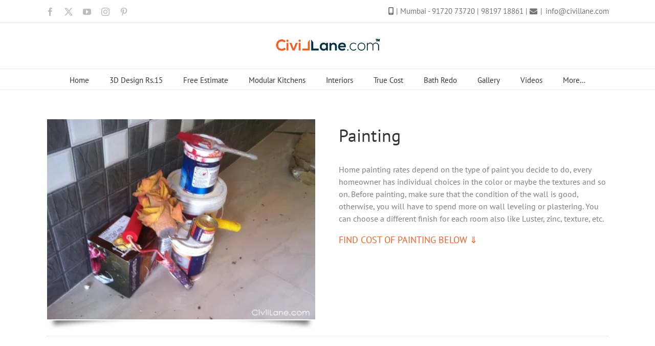

--- FILE ---
content_type: text/html; charset=UTF-8
request_url: https://civillane.com/cost/painting/
body_size: 40560
content:
<!DOCTYPE html>
<html class="avada-html-layout-wide avada-html-header-position-top avada-is-100-percent-template" dir="ltr" lang="en-US" prefix="og: http://ogp.me/ns# fb: http://ogp.me/ns/fb#">
<head>
	<meta http-equiv="X-UA-Compatible" content="IE=edge" />
	<meta http-equiv="Content-Type" content="text/html; charset=utf-8"/>
	<meta name="viewport" content="width=device-width, initial-scale=1" />
	<title>Painting Cost - Asian Paint | Luster | Texture | CivilLane</title>

		<!-- All in One SEO 4.9.3 - aioseo.com -->
	<meta name="description" content="Calculate per square feet rates for luster, texture, distemper, zinc, velvet, plastic, apex painting. Get free estimate for painting your house." />
	<meta name="robots" content="max-snippet:-1, max-image-preview:large, max-video-preview:-1" />
	<meta name="google-site-verification" content="jX0s80C413JktJBykaM8G3katI3LzbRjOx6cxaKhLjg" />
	<meta name="p:domain_verify" content="7d458f271df05756e2c17cbb30e274be" />
	<meta name="keywords" content="painting,wall,texture,rate,cost,asian paint,brand,luster,velvet,zinc,plastic,apex,interior,exterior,mumbai,surat,material,labour,estimate,polish" />
	<link rel="canonical" href="https://civillane.com/cost/painting/" />
	<meta name="generator" content="All in One SEO (AIOSEO) 4.9.3" />
		<script type="application/ld+json" class="aioseo-schema">
			{"@context":"https:\/\/schema.org","@graph":[{"@type":"BreadcrumbList","@id":"https:\/\/civillane.com\/cost\/painting\/#breadcrumblist","itemListElement":[{"@type":"ListItem","@id":"https:\/\/civillane.com#listItem","position":1,"name":"Home","item":"https:\/\/civillane.com","nextItem":{"@type":"ListItem","@id":"https:\/\/civillane.com\/cost\/#listItem","name":"Cost"}},{"@type":"ListItem","@id":"https:\/\/civillane.com\/cost\/#listItem","position":2,"name":"Cost","item":"https:\/\/civillane.com\/cost\/","nextItem":{"@type":"ListItem","@id":"https:\/\/civillane.com\/cost\/painting\/#listItem","name":"Painting"},"previousItem":{"@type":"ListItem","@id":"https:\/\/civillane.com#listItem","name":"Home"}},{"@type":"ListItem","@id":"https:\/\/civillane.com\/cost\/painting\/#listItem","position":3,"name":"Painting","previousItem":{"@type":"ListItem","@id":"https:\/\/civillane.com\/cost\/#listItem","name":"Cost"}}]},{"@type":"Organization","@id":"https:\/\/civillane.com\/#organization","name":"CivilLane.com","description":"Interior Design | Modular Kitchen | Home Renovation","url":"https:\/\/civillane.com\/","telephone":"+919172073720","logo":{"@type":"ImageObject","url":"https:\/\/i0.wp.com\/civillane.com\/wp-content\/uploads\/2020\/11\/CivilLane-Interior-Design-Logo.png?fit=200%2C200&ssl=1","@id":"https:\/\/civillane.com\/cost\/painting\/#organizationLogo","width":200,"height":200,"caption":"CivilLane Interior Design Logo"},"image":{"@id":"https:\/\/civillane.com\/cost\/painting\/#organizationLogo"},"sameAs":["https:\/\/www.facebook.com\/CivilLane","https:\/\/twitter.com\/civillane","https:\/\/www.instagram.com\/civillane\/","https:\/\/in.pinterest.com\/civillane\/","https:\/\/www.youtube.com\/c\/SagarCivilLane","https:\/\/in.linkedin.com\/company\/civillane"]},{"@type":"WebPage","@id":"https:\/\/civillane.com\/cost\/painting\/#webpage","url":"https:\/\/civillane.com\/cost\/painting\/","name":"Painting Cost - Asian Paint | Luster | Texture | CivilLane","description":"Calculate per square feet rates for luster, texture, distemper, zinc, velvet, plastic, apex painting. Get free estimate for painting your house.","inLanguage":"en-US","isPartOf":{"@id":"https:\/\/civillane.com\/#website"},"breadcrumb":{"@id":"https:\/\/civillane.com\/cost\/painting\/#breadcrumblist"},"datePublished":"2018-01-23T12:52:07+05:30","dateModified":"2025-05-20T18:09:48+05:30"},{"@type":"WebSite","@id":"https:\/\/civillane.com\/#website","url":"https:\/\/civillane.com\/","name":"CivilLane","description":"Interior Design | Modular Kitchen | Home Renovation","inLanguage":"en-US","publisher":{"@id":"https:\/\/civillane.com\/#organization"}}]}
		</script>
		<!-- All in One SEO -->

<link rel='dns-prefetch' href='//secure.gravatar.com' />
<link rel='dns-prefetch' href='//www.googletagmanager.com' />
<link rel='dns-prefetch' href='//stats.wp.com' />
<link rel='dns-prefetch' href='//use.fontawesome.com' />
<link rel='dns-prefetch' href='//v0.wordpress.com' />
<link rel='dns-prefetch' href='//jetpack.wordpress.com' />
<link rel='dns-prefetch' href='//s0.wp.com' />
<link rel='dns-prefetch' href='//public-api.wordpress.com' />
<link rel='dns-prefetch' href='//0.gravatar.com' />
<link rel='dns-prefetch' href='//1.gravatar.com' />
<link rel='dns-prefetch' href='//2.gravatar.com' />
<link rel='dns-prefetch' href='//widgets.wp.com' />
<link rel='dns-prefetch' href='//pagead2.googlesyndication.com' />
<link rel='dns-prefetch' href='//fundingchoicesmessages.google.com' />
<link rel='preconnect' href='//i0.wp.com' />
<link rel='preconnect' href='//c0.wp.com' />
<link rel="alternate" type="application/rss+xml" title="CivilLane &raquo; Feed" href="https://civillane.com/feed/" />
<link rel="alternate" type="application/rss+xml" title="CivilLane &raquo; Comments Feed" href="https://civillane.com/comments/feed/" />
								<link rel="icon" href="https://civillane.com/wp-content/uploads/2018/01/CivilLane-Favicon.png" type="image/png" />
		
		
		
				<link rel="alternate" title="oEmbed (JSON)" type="application/json+oembed" href="https://civillane.com/wp-json/oembed/1.0/embed?url=https%3A%2F%2Fcivillane.com%2Fcost%2Fpainting%2F" />
<link rel="alternate" title="oEmbed (XML)" type="text/xml+oembed" href="https://civillane.com/wp-json/oembed/1.0/embed?url=https%3A%2F%2Fcivillane.com%2Fcost%2Fpainting%2F&#038;format=xml" />
<link rel="alternate" type="application/rss+xml" title="CivilLane &raquo; Stories Feed" href="https://civillane.com/web-stories/feed/">		<!-- This site uses the Google Analytics by MonsterInsights plugin v9.11.1 - Using Analytics tracking - https://www.monsterinsights.com/ -->
							<script src="//www.googletagmanager.com/gtag/js?id=G-Q0YFL2QTFC"  data-cfasync="false" data-wpfc-render="false" type="text/javascript" async></script>
			<script data-cfasync="false" data-wpfc-render="false" type="text/javascript">
				var mi_version = '9.11.1';
				var mi_track_user = true;
				var mi_no_track_reason = '';
								var MonsterInsightsDefaultLocations = {"page_location":"https:\/\/civillane.com\/cost\/painting\/"};
								if ( typeof MonsterInsightsPrivacyGuardFilter === 'function' ) {
					var MonsterInsightsLocations = (typeof MonsterInsightsExcludeQuery === 'object') ? MonsterInsightsPrivacyGuardFilter( MonsterInsightsExcludeQuery ) : MonsterInsightsPrivacyGuardFilter( MonsterInsightsDefaultLocations );
				} else {
					var MonsterInsightsLocations = (typeof MonsterInsightsExcludeQuery === 'object') ? MonsterInsightsExcludeQuery : MonsterInsightsDefaultLocations;
				}

								var disableStrs = [
										'ga-disable-G-Q0YFL2QTFC',
									];

				/* Function to detect opted out users */
				function __gtagTrackerIsOptedOut() {
					for (var index = 0; index < disableStrs.length; index++) {
						if (document.cookie.indexOf(disableStrs[index] + '=true') > -1) {
							return true;
						}
					}

					return false;
				}

				/* Disable tracking if the opt-out cookie exists. */
				if (__gtagTrackerIsOptedOut()) {
					for (var index = 0; index < disableStrs.length; index++) {
						window[disableStrs[index]] = true;
					}
				}

				/* Opt-out function */
				function __gtagTrackerOptout() {
					for (var index = 0; index < disableStrs.length; index++) {
						document.cookie = disableStrs[index] + '=true; expires=Thu, 31 Dec 2099 23:59:59 UTC; path=/';
						window[disableStrs[index]] = true;
					}
				}

				if ('undefined' === typeof gaOptout) {
					function gaOptout() {
						__gtagTrackerOptout();
					}
				}
								window.dataLayer = window.dataLayer || [];

				window.MonsterInsightsDualTracker = {
					helpers: {},
					trackers: {},
				};
				if (mi_track_user) {
					function __gtagDataLayer() {
						dataLayer.push(arguments);
					}

					function __gtagTracker(type, name, parameters) {
						if (!parameters) {
							parameters = {};
						}

						if (parameters.send_to) {
							__gtagDataLayer.apply(null, arguments);
							return;
						}

						if (type === 'event') {
														parameters.send_to = monsterinsights_frontend.v4_id;
							var hookName = name;
							if (typeof parameters['event_category'] !== 'undefined') {
								hookName = parameters['event_category'] + ':' + name;
							}

							if (typeof MonsterInsightsDualTracker.trackers[hookName] !== 'undefined') {
								MonsterInsightsDualTracker.trackers[hookName](parameters);
							} else {
								__gtagDataLayer('event', name, parameters);
							}
							
						} else {
							__gtagDataLayer.apply(null, arguments);
						}
					}

					__gtagTracker('js', new Date());
					__gtagTracker('set', {
						'developer_id.dZGIzZG': true,
											});
					if ( MonsterInsightsLocations.page_location ) {
						__gtagTracker('set', MonsterInsightsLocations);
					}
										__gtagTracker('config', 'G-Q0YFL2QTFC', {"forceSSL":"true"} );
										window.gtag = __gtagTracker;										(function () {
						/* https://developers.google.com/analytics/devguides/collection/analyticsjs/ */
						/* ga and __gaTracker compatibility shim. */
						var noopfn = function () {
							return null;
						};
						var newtracker = function () {
							return new Tracker();
						};
						var Tracker = function () {
							return null;
						};
						var p = Tracker.prototype;
						p.get = noopfn;
						p.set = noopfn;
						p.send = function () {
							var args = Array.prototype.slice.call(arguments);
							args.unshift('send');
							__gaTracker.apply(null, args);
						};
						var __gaTracker = function () {
							var len = arguments.length;
							if (len === 0) {
								return;
							}
							var f = arguments[len - 1];
							if (typeof f !== 'object' || f === null || typeof f.hitCallback !== 'function') {
								if ('send' === arguments[0]) {
									var hitConverted, hitObject = false, action;
									if ('event' === arguments[1]) {
										if ('undefined' !== typeof arguments[3]) {
											hitObject = {
												'eventAction': arguments[3],
												'eventCategory': arguments[2],
												'eventLabel': arguments[4],
												'value': arguments[5] ? arguments[5] : 1,
											}
										}
									}
									if ('pageview' === arguments[1]) {
										if ('undefined' !== typeof arguments[2]) {
											hitObject = {
												'eventAction': 'page_view',
												'page_path': arguments[2],
											}
										}
									}
									if (typeof arguments[2] === 'object') {
										hitObject = arguments[2];
									}
									if (typeof arguments[5] === 'object') {
										Object.assign(hitObject, arguments[5]);
									}
									if ('undefined' !== typeof arguments[1].hitType) {
										hitObject = arguments[1];
										if ('pageview' === hitObject.hitType) {
											hitObject.eventAction = 'page_view';
										}
									}
									if (hitObject) {
										action = 'timing' === arguments[1].hitType ? 'timing_complete' : hitObject.eventAction;
										hitConverted = mapArgs(hitObject);
										__gtagTracker('event', action, hitConverted);
									}
								}
								return;
							}

							function mapArgs(args) {
								var arg, hit = {};
								var gaMap = {
									'eventCategory': 'event_category',
									'eventAction': 'event_action',
									'eventLabel': 'event_label',
									'eventValue': 'event_value',
									'nonInteraction': 'non_interaction',
									'timingCategory': 'event_category',
									'timingVar': 'name',
									'timingValue': 'value',
									'timingLabel': 'event_label',
									'page': 'page_path',
									'location': 'page_location',
									'title': 'page_title',
									'referrer' : 'page_referrer',
								};
								for (arg in args) {
																		if (!(!args.hasOwnProperty(arg) || !gaMap.hasOwnProperty(arg))) {
										hit[gaMap[arg]] = args[arg];
									} else {
										hit[arg] = args[arg];
									}
								}
								return hit;
							}

							try {
								f.hitCallback();
							} catch (ex) {
							}
						};
						__gaTracker.create = newtracker;
						__gaTracker.getByName = newtracker;
						__gaTracker.getAll = function () {
							return [];
						};
						__gaTracker.remove = noopfn;
						__gaTracker.loaded = true;
						window['__gaTracker'] = __gaTracker;
					})();
									} else {
										console.log("");
					(function () {
						function __gtagTracker() {
							return null;
						}

						window['__gtagTracker'] = __gtagTracker;
						window['gtag'] = __gtagTracker;
					})();
									}
			</script>
							<!-- / Google Analytics by MonsterInsights -->
		<style id='wp-img-auto-sizes-contain-inline-css' type='text/css'>
img:is([sizes=auto i],[sizes^="auto," i]){contain-intrinsic-size:3000px 1500px}
/*# sourceURL=wp-img-auto-sizes-contain-inline-css */
</style>
<style id='wp-emoji-styles-inline-css' type='text/css'>

	img.wp-smiley, img.emoji {
		display: inline !important;
		border: none !important;
		box-shadow: none !important;
		height: 1em !important;
		width: 1em !important;
		margin: 0 0.07em !important;
		vertical-align: -0.1em !important;
		background: none !important;
		padding: 0 !important;
	}
/*# sourceURL=wp-emoji-styles-inline-css */
</style>
<link rel='stylesheet' id='wp-block-library-css' href='https://c0.wp.com/c/6.9/wp-includes/css/dist/block-library/style.min.css' type='text/css' media='all' />
<style id='global-styles-inline-css' type='text/css'>
:root{--wp--preset--aspect-ratio--square: 1;--wp--preset--aspect-ratio--4-3: 4/3;--wp--preset--aspect-ratio--3-4: 3/4;--wp--preset--aspect-ratio--3-2: 3/2;--wp--preset--aspect-ratio--2-3: 2/3;--wp--preset--aspect-ratio--16-9: 16/9;--wp--preset--aspect-ratio--9-16: 9/16;--wp--preset--color--black: #000000;--wp--preset--color--cyan-bluish-gray: #abb8c3;--wp--preset--color--white: #ffffff;--wp--preset--color--pale-pink: #f78da7;--wp--preset--color--vivid-red: #cf2e2e;--wp--preset--color--luminous-vivid-orange: #ff6900;--wp--preset--color--luminous-vivid-amber: #fcb900;--wp--preset--color--light-green-cyan: #7bdcb5;--wp--preset--color--vivid-green-cyan: #00d084;--wp--preset--color--pale-cyan-blue: #8ed1fc;--wp--preset--color--vivid-cyan-blue: #0693e3;--wp--preset--color--vivid-purple: #9b51e0;--wp--preset--color--awb-color-1: #ffffff;--wp--preset--color--awb-color-2: #f6f6f6;--wp--preset--color--awb-color-3: #ebeaea;--wp--preset--color--awb-color-4: #e0dede;--wp--preset--color--awb-color-5: #ee6123;--wp--preset--color--awb-color-6: #ee6123;--wp--preset--color--awb-color-7: #747474;--wp--preset--color--awb-color-8: #013042;--wp--preset--color--awb-color-custom-10: rgba(235,234,234,0.8);--wp--preset--color--awb-color-custom-11: #e8e8e8;--wp--preset--color--awb-color-custom-12: #f9f9f9;--wp--preset--color--awb-color-custom-13: #bebdbd;--wp--preset--color--awb-color-custom-14: #dddddd;--wp--preset--color--awb-color-custom-15: #bfbfbf;--wp--preset--gradient--vivid-cyan-blue-to-vivid-purple: linear-gradient(135deg,rgb(6,147,227) 0%,rgb(155,81,224) 100%);--wp--preset--gradient--light-green-cyan-to-vivid-green-cyan: linear-gradient(135deg,rgb(122,220,180) 0%,rgb(0,208,130) 100%);--wp--preset--gradient--luminous-vivid-amber-to-luminous-vivid-orange: linear-gradient(135deg,rgb(252,185,0) 0%,rgb(255,105,0) 100%);--wp--preset--gradient--luminous-vivid-orange-to-vivid-red: linear-gradient(135deg,rgb(255,105,0) 0%,rgb(207,46,46) 100%);--wp--preset--gradient--very-light-gray-to-cyan-bluish-gray: linear-gradient(135deg,rgb(238,238,238) 0%,rgb(169,184,195) 100%);--wp--preset--gradient--cool-to-warm-spectrum: linear-gradient(135deg,rgb(74,234,220) 0%,rgb(151,120,209) 20%,rgb(207,42,186) 40%,rgb(238,44,130) 60%,rgb(251,105,98) 80%,rgb(254,248,76) 100%);--wp--preset--gradient--blush-light-purple: linear-gradient(135deg,rgb(255,206,236) 0%,rgb(152,150,240) 100%);--wp--preset--gradient--blush-bordeaux: linear-gradient(135deg,rgb(254,205,165) 0%,rgb(254,45,45) 50%,rgb(107,0,62) 100%);--wp--preset--gradient--luminous-dusk: linear-gradient(135deg,rgb(255,203,112) 0%,rgb(199,81,192) 50%,rgb(65,88,208) 100%);--wp--preset--gradient--pale-ocean: linear-gradient(135deg,rgb(255,245,203) 0%,rgb(182,227,212) 50%,rgb(51,167,181) 100%);--wp--preset--gradient--electric-grass: linear-gradient(135deg,rgb(202,248,128) 0%,rgb(113,206,126) 100%);--wp--preset--gradient--midnight: linear-gradient(135deg,rgb(2,3,129) 0%,rgb(40,116,252) 100%);--wp--preset--font-size--small: 13.5px;--wp--preset--font-size--medium: 20px;--wp--preset--font-size--large: 27px;--wp--preset--font-size--x-large: 42px;--wp--preset--font-size--normal: 18px;--wp--preset--font-size--xlarge: 36px;--wp--preset--font-size--huge: 54px;--wp--preset--spacing--20: 0.44rem;--wp--preset--spacing--30: 0.67rem;--wp--preset--spacing--40: 1rem;--wp--preset--spacing--50: 1.5rem;--wp--preset--spacing--60: 2.25rem;--wp--preset--spacing--70: 3.38rem;--wp--preset--spacing--80: 5.06rem;--wp--preset--shadow--natural: 6px 6px 9px rgba(0, 0, 0, 0.2);--wp--preset--shadow--deep: 12px 12px 50px rgba(0, 0, 0, 0.4);--wp--preset--shadow--sharp: 6px 6px 0px rgba(0, 0, 0, 0.2);--wp--preset--shadow--outlined: 6px 6px 0px -3px rgb(255, 255, 255), 6px 6px rgb(0, 0, 0);--wp--preset--shadow--crisp: 6px 6px 0px rgb(0, 0, 0);}:where(.is-layout-flex){gap: 0.5em;}:where(.is-layout-grid){gap: 0.5em;}body .is-layout-flex{display: flex;}.is-layout-flex{flex-wrap: wrap;align-items: center;}.is-layout-flex > :is(*, div){margin: 0;}body .is-layout-grid{display: grid;}.is-layout-grid > :is(*, div){margin: 0;}:where(.wp-block-columns.is-layout-flex){gap: 2em;}:where(.wp-block-columns.is-layout-grid){gap: 2em;}:where(.wp-block-post-template.is-layout-flex){gap: 1.25em;}:where(.wp-block-post-template.is-layout-grid){gap: 1.25em;}.has-black-color{color: var(--wp--preset--color--black) !important;}.has-cyan-bluish-gray-color{color: var(--wp--preset--color--cyan-bluish-gray) !important;}.has-white-color{color: var(--wp--preset--color--white) !important;}.has-pale-pink-color{color: var(--wp--preset--color--pale-pink) !important;}.has-vivid-red-color{color: var(--wp--preset--color--vivid-red) !important;}.has-luminous-vivid-orange-color{color: var(--wp--preset--color--luminous-vivid-orange) !important;}.has-luminous-vivid-amber-color{color: var(--wp--preset--color--luminous-vivid-amber) !important;}.has-light-green-cyan-color{color: var(--wp--preset--color--light-green-cyan) !important;}.has-vivid-green-cyan-color{color: var(--wp--preset--color--vivid-green-cyan) !important;}.has-pale-cyan-blue-color{color: var(--wp--preset--color--pale-cyan-blue) !important;}.has-vivid-cyan-blue-color{color: var(--wp--preset--color--vivid-cyan-blue) !important;}.has-vivid-purple-color{color: var(--wp--preset--color--vivid-purple) !important;}.has-black-background-color{background-color: var(--wp--preset--color--black) !important;}.has-cyan-bluish-gray-background-color{background-color: var(--wp--preset--color--cyan-bluish-gray) !important;}.has-white-background-color{background-color: var(--wp--preset--color--white) !important;}.has-pale-pink-background-color{background-color: var(--wp--preset--color--pale-pink) !important;}.has-vivid-red-background-color{background-color: var(--wp--preset--color--vivid-red) !important;}.has-luminous-vivid-orange-background-color{background-color: var(--wp--preset--color--luminous-vivid-orange) !important;}.has-luminous-vivid-amber-background-color{background-color: var(--wp--preset--color--luminous-vivid-amber) !important;}.has-light-green-cyan-background-color{background-color: var(--wp--preset--color--light-green-cyan) !important;}.has-vivid-green-cyan-background-color{background-color: var(--wp--preset--color--vivid-green-cyan) !important;}.has-pale-cyan-blue-background-color{background-color: var(--wp--preset--color--pale-cyan-blue) !important;}.has-vivid-cyan-blue-background-color{background-color: var(--wp--preset--color--vivid-cyan-blue) !important;}.has-vivid-purple-background-color{background-color: var(--wp--preset--color--vivid-purple) !important;}.has-black-border-color{border-color: var(--wp--preset--color--black) !important;}.has-cyan-bluish-gray-border-color{border-color: var(--wp--preset--color--cyan-bluish-gray) !important;}.has-white-border-color{border-color: var(--wp--preset--color--white) !important;}.has-pale-pink-border-color{border-color: var(--wp--preset--color--pale-pink) !important;}.has-vivid-red-border-color{border-color: var(--wp--preset--color--vivid-red) !important;}.has-luminous-vivid-orange-border-color{border-color: var(--wp--preset--color--luminous-vivid-orange) !important;}.has-luminous-vivid-amber-border-color{border-color: var(--wp--preset--color--luminous-vivid-amber) !important;}.has-light-green-cyan-border-color{border-color: var(--wp--preset--color--light-green-cyan) !important;}.has-vivid-green-cyan-border-color{border-color: var(--wp--preset--color--vivid-green-cyan) !important;}.has-pale-cyan-blue-border-color{border-color: var(--wp--preset--color--pale-cyan-blue) !important;}.has-vivid-cyan-blue-border-color{border-color: var(--wp--preset--color--vivid-cyan-blue) !important;}.has-vivid-purple-border-color{border-color: var(--wp--preset--color--vivid-purple) !important;}.has-vivid-cyan-blue-to-vivid-purple-gradient-background{background: var(--wp--preset--gradient--vivid-cyan-blue-to-vivid-purple) !important;}.has-light-green-cyan-to-vivid-green-cyan-gradient-background{background: var(--wp--preset--gradient--light-green-cyan-to-vivid-green-cyan) !important;}.has-luminous-vivid-amber-to-luminous-vivid-orange-gradient-background{background: var(--wp--preset--gradient--luminous-vivid-amber-to-luminous-vivid-orange) !important;}.has-luminous-vivid-orange-to-vivid-red-gradient-background{background: var(--wp--preset--gradient--luminous-vivid-orange-to-vivid-red) !important;}.has-very-light-gray-to-cyan-bluish-gray-gradient-background{background: var(--wp--preset--gradient--very-light-gray-to-cyan-bluish-gray) !important;}.has-cool-to-warm-spectrum-gradient-background{background: var(--wp--preset--gradient--cool-to-warm-spectrum) !important;}.has-blush-light-purple-gradient-background{background: var(--wp--preset--gradient--blush-light-purple) !important;}.has-blush-bordeaux-gradient-background{background: var(--wp--preset--gradient--blush-bordeaux) !important;}.has-luminous-dusk-gradient-background{background: var(--wp--preset--gradient--luminous-dusk) !important;}.has-pale-ocean-gradient-background{background: var(--wp--preset--gradient--pale-ocean) !important;}.has-electric-grass-gradient-background{background: var(--wp--preset--gradient--electric-grass) !important;}.has-midnight-gradient-background{background: var(--wp--preset--gradient--midnight) !important;}.has-small-font-size{font-size: var(--wp--preset--font-size--small) !important;}.has-medium-font-size{font-size: var(--wp--preset--font-size--medium) !important;}.has-large-font-size{font-size: var(--wp--preset--font-size--large) !important;}.has-x-large-font-size{font-size: var(--wp--preset--font-size--x-large) !important;}
/*# sourceURL=global-styles-inline-css */
</style>

<style id='classic-theme-styles-inline-css' type='text/css'>
/*! This file is auto-generated */
.wp-block-button__link{color:#fff;background-color:#32373c;border-radius:9999px;box-shadow:none;text-decoration:none;padding:calc(.667em + 2px) calc(1.333em + 2px);font-size:1.125em}.wp-block-file__button{background:#32373c;color:#fff;text-decoration:none}
/*# sourceURL=/wp-includes/css/classic-themes.min.css */
</style>
<style id='font-awesome-svg-styles-default-inline-css' type='text/css'>
.svg-inline--fa {
  display: inline-block;
  height: 1em;
  overflow: visible;
  vertical-align: -.125em;
}
/*# sourceURL=font-awesome-svg-styles-default-inline-css */
</style>
<link rel='stylesheet' id='font-awesome-svg-styles-css' href='https://civillane.com/wp-content/uploads/font-awesome/v6.2.1/css/svg-with-js.css' type='text/css' media='all' />
<style id='font-awesome-svg-styles-inline-css' type='text/css'>
   .wp-block-font-awesome-icon svg::before,
   .wp-rich-text-font-awesome-icon svg::before {content: unset;}
/*# sourceURL=font-awesome-svg-styles-inline-css */
</style>
<link rel='stylesheet' id='wp-rupeefont-style-css' href='https://civillane.com/wp-content/plugins/wp-rupeefont/assets/css/webrupee.css?ver=6.9' type='text/css' media='all' />
<style id='nfd-wonder-blocks-utilities-inline-css' type='text/css'>
.nfd-relative{position:relative!important}.-nfd-bottom-1{bottom:-.25rem!important}.-nfd-top-0\.5{top:-.125rem!important}.-nfd-top-1{top:-.25rem!important}.nfd-top-10{top:2.5rem!important}.nfd-col-start-1{grid-column-start:1!important}.nfd-col-start-2{grid-column-start:2!important}.nfd-col-start-3{grid-column-start:3!important}.nfd-col-start-4{grid-column-start:4!important}.nfd-col-start-5{grid-column-start:5!important}.nfd-col-start-6{grid-column-start:6!important}.nfd-col-start-7{grid-column-start:7!important}.nfd-col-end-10{grid-column-end:10!important}.nfd-col-end-11{grid-column-end:11!important}.nfd-col-end-12{grid-column-end:12!important}.nfd-col-end-13{grid-column-end:13!important}.nfd-col-end-7{grid-column-end:7!important}.nfd-col-end-8{grid-column-end:8!important}.nfd-col-end-9{grid-column-end:9!important}.nfd-row-start-1{grid-row-start:1!important}.-nfd-mx-2:not([style*=margin]){margin-left:-.5rem!important;margin-right:-.5rem!important}.nfd-my-0:not([style*=margin]){margin-bottom:0!important;margin-top:0!important}.nfd-mb-8:not([style*=margin]){margin-bottom:2rem!important}.nfd-mt-2:not([style*=margin]){margin-top:.5rem!important}.nfd-mt-8:not([style*=margin]){margin-top:2rem!important}.nfd-mt-\[-100px\]:not([style*=margin]){margin-top:-100px!important}.nfd-grid{display:grid!important}.nfd-h-full{height:100%!important}.nfd-w-full{width:100%!important}.nfd-shrink-0{flex-shrink:0!important}.nfd-grow{flex-grow:1!important}.nfd-grid-cols-11{grid-template-columns:repeat(11,minmax(0,1fr))!important}.nfd-grid-cols-12{grid-template-columns:repeat(12,minmax(0,1fr))!important}.nfd-grid-cols-2{grid-template-columns:repeat(2,minmax(0,1fr))!important}.nfd-grid-rows-1{grid-template-rows:repeat(1,minmax(0,1fr))!important}.nfd-items-center{align-items:center!important}.nfd-gap-y-10{row-gap:2.5rem!important}.nfd-overflow-hidden{overflow:hidden!important}.nfd-border-b{border-bottom-width:1px!important}.nfd-border-dashed{border-style:dashed!important}.nfd-p-0:not([style*=padding]){padding:0!important}.nfd-p-10:not([style*=padding]){padding:2.5rem!important}.nfd-p-2:not([style*=padding]){padding:.5rem!important}.nfd-p-4:not([style*=padding]){padding:1rem!important}.nfd-p-8:not([style*=padding]){padding:2rem!important}.nfd-px-0:not([style*=padding]){padding-left:0!important;padding-right:0!important}.nfd-px-4:not([style*=padding]){padding-left:1rem!important;padding-right:1rem!important}.nfd-px-8:not([style*=padding]){padding-left:2rem!important;padding-right:2rem!important}.nfd-py-0:not([style*=padding]){padding-bottom:0!important;padding-top:0!important}.nfd-py-4:not([style*=padding]){padding-bottom:1rem!important;padding-top:1rem!important}.nfd-py-5:not([style*=padding]){padding-bottom:1.25rem!important;padding-top:1.25rem!important}.nfd-pt-0:not([style*=padding]){padding-top:0!important}.nfd-text-left{text-align:left!important}.nfd-wc-products{self-align:flex-start!important;flex-grow:0!important}.nfd-wc-products>ul{row-gap:calc(var(--wndb--gap--2xl)*var(--wndb--gap--scale-factor))!important}.nfd-wc-products .wc-block-grid__product-image{overflow:hidden!important}.nfd-wc-products .wc-block-grid__product-image img{transition:transform .6s ease-in-out!important}.nfd-wc-products .wc-block-grid__product-image img:hover{transform:scale(1.1)!important}.nfd-wc-products .wc-block-components-product-sale-badge{backdrop-filter:blur(4px)!important;background:hsla(0,0%,100%,.5)!important;border:1px solid hsla(0,0%,100%,.2)!important;border-radius:999px!important;font-size:.8125rem!important;font-weight:700!important;margin:6px!important;padding:4px 12px!important}.nfd-wc-products .wc-block-components-product-sale-badge>span{background:transparent!important}.nfd-wc-products .wc-block-components-product-price{color:inherit!important}.nfd-wc-search .wp-block-search__inside-wrapper{background-color:var(--wndb--color--borders)!important;border:2px solid var(--wndb--color--subtle)!important;border-radius:999px!important;max-width:100%!important;padding:0!important;width:25rem!important}.nfd-wc-search .wp-block-search__inside-wrapper input[type=search]{background:none!important;border:none!important;border-bottom-left-radius:999px!important;border-top-left-radius:999px!important;color:var(--wndb--color--text--contrast)!important;font-size:1.25rem!important;font-weight:500!important;min-height:3.75rem!important;padding-inline:24px!important}.nfd-wc-search .wp-block-search__inside-wrapper:has(button:focus),.nfd-wc-search .wp-block-search__inside-wrapper:has(input[type=search]:focus){outline:2px solid var(--wndb--color--text--contrast)!important;outline-offset:2px!important}.nfd-wc-search .wp-block-search__button{aspect-ratio:1/1!important;background:var(--wndb-gray-800)!important;border-radius:999px!important;height:100%!important;margin-left:0!important;margin-right:2px!important;margin-top:2px!important}.nfd-wc-search .wp-block-search__button:focus,.nfd-wc-search .wp-block-search__button:hover{background:var(--wndb-gray-900)!important;filter:none!important;outline:2px solid var(--wndb-gray-900)!important;outline-offset:2px!important}.nfd-wc-search .wp-block-search__inside-wrapper input[type=search]::-moz-placeholder{color:var(--wndb--color--text--faded)!important}.nfd-wc-search .wp-block-search__inside-wrapper input[type=search]::placeholder{color:var(--wndb--color--text--faded)!important}.nfd-commerce-icons{align-items:center!important;display:flex!important;flex-direction:row!important;gap:8px!important}.nfd-commerce-icons .wc-block-cart-link__text{display:none!important}.nfd-commerce-icons .wp-block-search__button svg,.nfd-commerce-icons svg.wc-block-customer-account__account-icon,.nfd-commerce-icons svg.wc-block-mini-cart__icon{height:28px!important;width:28px!important}.nfd-commerce-icons .wp-block-search__button-only .wp-block-search__button.has-icon{align-items:center!important;background:none!important;color:currentcolor!important;display:flex!important;padding:0!important}.nfd-commerce-icons .wp-block-search__button-only .wp-block-search__input{margin-right:.5em!important}.nfd-commerce-icons .wp-block-woocommerce-customer-account a{padding:0!important}:root{--wndb-mask-color:rgba(0,0,0,.15);--wndb-mask-position:50% 50% at 50% 20%;--wndb-mask-opacity:0.35}[class*=nfd-bg-effect]{isolation:isolate!important;position:relative!important}[class*=nfd-wb-header] [class*=nfd-bg-effect]{z-index:1!important}.has-modal-open [class*=nfd-bg-effect]{isolation:unset!important}.nfd-bg-effect-position-center{--wndb-mask-position:50% 50% at 50% 50%}[class*=nfd-bg-effect]:after{content:""!important;inset:0!important;-webkit-mask-image:radial-gradient(ellipse var(--wndb-mask-position),#000 70%,rgba(0,0,0,.3) 100%)!important;mask-image:radial-gradient(ellipse var(--wndb-mask-position),#000 70%,rgba(0,0,0,.3) 100%)!important;opacity:var(--wndb-mask-opacity)!important;pointer-events:none!important;position:absolute!important;z-index:-1!important}.nfd-bg-effect-dots:after{--wndb-mask-opacity:1;background:radial-gradient(var(--wndb-mask-color) 1px,transparent 1px)!important;background-size:20px 20px!important}.nfd-bg-effect-grid:after{background-image:linear-gradient(to right,var(--wndb-mask-color) 1px,transparent 1px),linear-gradient(to bottom,var(--wndb-mask-color) 1px,transparent 1px)!important;background-size:50px 50px!important}.nfd-bg-effect-grid-perspective{perspective:1000px!important}.has-modal-open .nfd-bg-effect-grid-perspective{perspective:unset!important}.nfd-bg-effect-grid-perspective:after{--wndb-mask-opacity:0.6;background-size:100px 100px!important;transform:rotateX(-60deg) translateZ(0)!important;transform-origin:top!important;transform-style:preserve-3d!important}.nfd-bg-effect-grid-2:after,.nfd-bg-effect-grid-perspective:after{background-image:linear-gradient(to right,var(--wndb-mask-color) 1px,transparent 1px),linear-gradient(to bottom,var(--wndb-mask-color) 1px,transparent 1px)!important}.nfd-bg-effect-grid-2:after{background-size:14px 32px!important}.nfd-bg-effect-grid-3{overflow:hidden!important}.nfd-bg-effect-grid-3:after{background-image:linear-gradient(to right,var(--wndb-mask-color) 1px,transparent 1px),linear-gradient(to bottom,var(--wndb-mask-color) 1px,transparent 1px)!important;background-size:32px 80px!important;right:-40%!important;top:-20%!important;transform:scale(1.5) skew(-30deg,30deg)!important}.nfd-bg-effect-lines:after{--wndb-mask-opacity:0.4;background-image:linear-gradient(to right,var(--wndb-mask-color) 1px,transparent 1px)!important;background-size:48px!important}.nfd-bg-effect-lines-2{--wndb-mask-opacity:0.45;overflow:hidden!important;perspective:1000px!important}.has-modal-open .nfd-bg-effect-lines-2{perspective:unset!important}.nfd-bg-effect-lines-2:after{background-image:linear-gradient(to right,var(--wndb-mask-color) 1px,transparent 1px)!important;background-size:30px!important;right:-40%!important;top:-20%!important;transform:rotateX(-45deg) skew(-16deg) translateZ(0)!important;transform-origin:right!important;transform-style:preserve-3d!important}.nfd-mask-opacity-0:after{--wndb-mask-opacity:0.8}:where(:root){--wndb--max-w--prose:min(65ch,1100px)}.nfd-max-w-prose:not(.nfd-max-w-full),:where(.nfd-text-balance:not(.nfd-max-w-full)){max-width:var(--wndb--max-w--prose)!important}.nfd-max-w-prose:not(.nfd-max-w-full).has-text-align-center,:where(.nfd-text-balance:not(.nfd-max-w-full)).has-text-align-center{margin-inline:auto!important}.nfd-max-w-prose:not(.nfd-max-w-full).has-text-align-right,:where(.nfd-text-balance:not(.nfd-max-w-full)).has-text-align-right{margin-inline-start:auto!important}:where(.nfd-text-balance){text-wrap:balance!important}.nfd-text-balance>h1,.nfd-text-balance>h2,.nfd-text-balance>h3,.nfd-text-balance>h4,.nfd-text-balance>p{text-wrap:balance!important}.nfd-text-pretty,.nfd-text-pretty>h1,.nfd-text-pretty>h2,.nfd-text-pretty>h3,.nfd-text-pretty>h4,.nfd-text-pretty>p{text-wrap:pretty!important}.wp-block-image figcaption{font-weight:400!important;margin-inline:auto!important;max-width:64ch!important;padding-block-start:.5em!important;text-wrap:balance!important}.wp-block-quote>.nfd-text-pretty{font-weight:550;margin-block:.25em}:where(:root){--wndb--text-scale-factor:1;--wndb--text--xs:0.75rem;--wndb--text--sm:0.875rem;--wndb--text--base:1rem;--wndb--text--md:1.125rem;--wndb--text--lg:1.5rem;--wndb--text--xl:2.375rem;--wndb--text--huge:clamp(2.75rem,1.4688rem + 2.5vw,3.5rem);--wndb--text-giga:clamp(3.25rem,2.546875rem + 2.25vw,4.375rem)}.nfd-text-xs:not([class*=font-size]):not([style*=font-size]){font-size:calc(var(--wndb--text--xs)*var(--wndb--text-scale-factor))!important}.nfd-text-xs:not([style*=letter-spacing]){letter-spacing:.05em!important}.nfd-text-sm:not([class*=font-size]):not([style*=font-size]){font-size:calc(var(--wndb--text--sm)*var(--wndb--text-scale-factor))!important}.nfd-text-base:not([class*=font-size]):not([style*=font-size]){font-size:calc(var(--wndb--text--base)*var(--wndb--text-scale-factor))!important}.nfd-text-md:not([class*=font-size]):not([style*=font-size]){font-size:calc(var(--wndb--text--md)*var(--wndb--text-scale-factor))!important}.nfd-text-base:not([style*=line-height]),.nfd-text-md:not([style*=line-height]){line-height:1.6!important}.nfd-text-lg:not([class*=font-size]):not([style*=font-size]){font-size:calc(var(--wndb--text--lg)*var(--wndb--text-scale-factor))!important}.nfd-text-lg:not([style*=line-height]){line-height:1.4!important}.nfd-text-lg:not([style*=letter-spacing]){letter-spacing:0!important}.nfd-text-lg:not([style*=font-weight]){font-weight:500!important}.nfd-text-xl:not([class*=font-size]):not([style*=font-size]){font-size:var(--wndb--text--xl)!important}.nfd-text-xl:not([style*=line-height]){line-height:1.25!important}.nfd-text-xl:not([style*=letter-spacing]){letter-spacing:-.01em!important}.nfd-text-xl:not([style*=font-weight]){font-weight:500!important}:where(.nfd-text-huge:not([class*=font-size]):not([style*=font-size])){font-size:calc(var(--wndb--text--huge)*var(--wndb--text-scale-factor))!important;max-width:var(--wndb--max-w--prose)!important;text-wrap:balance!important}:where(.nfd-text-huge:not([class*=font-size]):not([style*=font-size]).nfd-max-w-container){max-width:var(--wndb--container)!important}:where(.nfd-text-giga:not([class*=font-size]):not([style*=font-size])).has-text-align-center,:where(.nfd-text-huge:not([class*=font-size]):not([style*=font-size])).has-text-align-center{margin-inline:auto!important}:where(.nfd-text-giga:not([class*=font-size]):not([style*=font-size])).has-text-align-right,:where(.nfd-text-huge:not([class*=font-size]):not([style*=font-size])).has-text-align-right{margin-inline-start:auto!important}.nfd-text-huge:not([style*=line-height]){line-height:1.1!important}.nfd-text-huge:not([style*=letter-spacing]){letter-spacing:-.025em!important}.nfd-text-huge:not([style*=font-weight]){font-weight:500!important}:where(.nfd-text-giga:not([class*=font-size]):not([style*=font-size])){font-size:calc(var(--wndb--text-giga)*var(--wndb--text-scale-factor))!important;max-width:var(--wndb--max-w--prose)!important;text-wrap:balance!important}:where(.nfd-text-giga:not([class*=font-size]):not([style*=font-size]).nfd-max-w-container){max-width:var(--wndb--container)!important}.nfd-text-giga:not([style*=line-height]){line-height:1.1!important}.nfd-text-giga:not([style*=letter-spacing]){letter-spacing:-.04em!important}.nfd-text-giga:not([style*=font-weight]){font-weight:500!important}:root{--nfd-wb-anim-transition-duration:1400ms;--nfd-wb-anim-transition-delay:50ms;--nfd-wb-anim-transition-easing-function:cubic-bezier(0.4,1,0.65,1);--nfd-wb-anim-transition:all var(--nfd-wb-anim-transition-duration) var(--nfd-wb-anim-transition-easing-function) var(--nfd-wb-anim-transition-delay)}@media (prefers-reduced-motion:reduce){.nfd-wb-animate{transition:none!important}.nfd-wb-twist-in,[class*=nfd-wb-]{clip-path:none!important;opacity:1!important;transform:none!important}}@media (max-width:782px){.nfd-wb-animate{transition:none!important}.nfd-wb-twist-in,[class*=nfd-wb-]{clip-path:none!important;opacity:1!important;transform:none!important}}.nfd-wb-animate[data-replay-animation]{transition:none!important}.block-editor-block-preview__content-iframe [class*=nfd-wb-]{clip-path:none!important;opacity:1!important;transform:none!important}[class*=nfd-wb-fade-in]{--nfd-wb-anim-transition:opacity var(--nfd-wb-anim-transition-duration) var(--nfd-wb-anim-transition-easing-function) var(--nfd-wb-anim-transition-delay),transform var(--nfd-wb-anim-transition-duration) var(--nfd-wb-anim-transition-easing-function) var(--nfd-wb-anim-transition-delay);transition:var(--nfd-wb-anim-transition)}.nfd-wb-fade-in-bottom{--nfd-wb-anim-transition-duration:1200ms;opacity:0;transform:translate3d(0,90px,0);transition:var(--nfd-wb-anim-transition)}.nfd-wb-fade-in-bottom-short{transform:translate3d(0,32px,0) scale3d(.96,.96,.96);transform-origin:center bottom}.nfd-wb-fade-in-bottom-short,.nfd-wb-fade-in-top-short{--nfd-wb-anim-transition-duration:600ms;opacity:0;transition:var(--nfd-wb-anim-transition)}.nfd-wb-fade-in-top-short{transform:translate3d(0,-32px,0) scale3d(.96,.96,.96);transform-origin:center top}.nfd-wb-fade-in-left-short{transform:translate3d(-32px,0,0) scale3d(.96,.96,.96);transform-origin:center left}.nfd-wb-fade-in-left-short,.nfd-wb-fade-in-right-short{--nfd-wb-anim-transition-duration:600ms;opacity:0;transition:var(--nfd-wb-anim-transition)}.nfd-wb-fade-in-right-short{transform:translate3d(32px,0,0) scale3d(.96,.96,.96);transform-origin:right center}.nfd-wb-animated-in:not([data-replay-animation])[class*=nfd-wb-fade-in]{opacity:1;transform:translateZ(0) scaleX(1)}.nfd-wb-zoom-in{--nfd-wb-anim-transition-duration:1200ms;--nfd-wb-anim-transition:opacity var(--nfd-wb-anim-transition-duration) var(--nfd-wb-anim-transition-easing-function) var(--nfd-wb-anim-transition-delay),transform var(--nfd-wb-anim-transition-duration) var(--nfd-wb-anim-transition-easing-function) var(--nfd-wb-anim-transition-delay);transform:scale3d(.4,.4,.4)}.nfd-wb-zoom-in,.nfd-wb-zoom-in-short{opacity:0;transition:var(--nfd-wb-anim-transition)}.nfd-wb-zoom-in-short{--nfd-wb-anim-transition-duration:600ms;--nfd-wb-anim-transition:opacity var(--nfd-wb-anim-transition-duration) var(--nfd-wb-anim-transition-easing-function) var(--nfd-wb-anim-transition-delay),transform var(--nfd-wb-anim-transition-duration) var(--nfd-wb-anim-transition-easing-function) var(--nfd-wb-anim-transition-delay);transform:scale3d(.92,.92,.92)}.nfd-wb-animated-in:not([data-replay-animation])[class*=nfd-wb-zoom-]{opacity:1!important;transform:scaleX(1)!important}div:has(>.nfd-wb-twist-in){perspective:1200px}.nfd-wb-twist-in{--nfd-wb-anim-transition-duration:1000ms;--nfd-wb-anim-transition:opacity var(--nfd-wb-anim-transition-duration) var(--nfd-wb-anim-transition-easing-function) var(--nfd-wb-anim-transition-delay),transform var(--nfd-wb-anim-transition-duration) var(--nfd-wb-anim-transition-easing-function) var(--nfd-wb-anim-transition-delay);opacity:0;transform:translateY(40px) scale(.8) rotateY(30deg) rotate(-12deg) translateZ(0);transition:var(--nfd-wb-anim-transition)}.nfd-wb-animated-in:not([data-replay-animation]).nfd-wb-twist-in{opacity:1!important;transform:translateY(0) scale(1) rotateY(0deg) rotate(0deg) translateZ(0)!important}.nfd-wb-reveal-right{--nfd-wb-anim-transition-duration:1500ms;--nfd-wb-anim-transition-easing-function:cubic-bezier(0.4,0,0,1);--nfd-wb-anim-transition:clip-path var(--nfd-wb-anim-transition-duration) var(--nfd-wb-anim-transition-easing-function) var(--nfd-wb-anim-transition-delay);clip-path:inset(0 100% 0 0);transition:var(--nfd-wb-anim-transition)}.nfd-wb-animated-in>.nfd-wb-reveal-right:not([data-replay-animation]){clip-path:inset(0 0 0 0)!important}.nfd-delay-50{--nfd-wb-anim-transition-delay:50ms}.nfd-delay-150{--nfd-wb-anim-transition-delay:150ms}.nfd-delay-300{--nfd-wb-anim-transition-delay:300ms}.nfd-delay-450{--nfd-wb-anim-transition-delay:450ms}.nfd-delay-600{--nfd-wb-anim-transition-delay:600ms}.nfd-delay-750{--nfd-wb-anim-transition-delay:750ms}.nfd-delay-900{--nfd-wb-anim-transition-delay:900ms}.nfd-delay-1050{--nfd-wb-anim-transition-delay:1050ms}.nfd-delay-1200{--nfd-wb-anim-transition-delay:1200ms}.nfd-delay-1350{--nfd-wb-anim-transition-delay:1350ms}.nfd-delay-1500{--nfd-wb-anim-transition-delay:1500ms}:where(:root){--wndb--container:1200px;--wndb--container--wide:1340px}body .is-layout-constrained:has(.nfd-container.is-layout-constrained)>.nfd-container.is-layout-constrained{max-width:unset!important;width:100%!important}.is-layout-constrained.has-global-padding:has(.nfd-container.is-layout-constrained)>.nfd-container.is-layout-constrained{margin-left:calc(var(--wp--style--root--padding-left)*-1)!important;margin-right:calc(var(--wp--style--root--padding-right)*-1)!important;max-width:unset!important;width:unset!important}.editor-styles-wrapper .nfd-container:is(.is-layout-constrained)>:where(:not(.alignleft):not(.alignright):not(.alignfull):not(.alignwide)),.editor-styles-wrapper .nfd-container>:where(.wp-block-cover-is-layout-constrained:not(.alignleft):not(.alignright):not(.alignfull):not(.alignwide)):not([style*=margin]),.nfd-container:is(.is-layout-constrained)>:where(:not(.alignleft):not(.alignright):not(.alignfull):not(.alignwide)),.nfd-container:is(.nfd-my-0)>div,.nfd-container>:where(.wp-block-cover-is-layout-constrained:not(.alignleft):not(.alignright):not(.alignfull):not(.alignwide)){max-width:var(--wndb--container);width:100%}.editor-styles-wrapper .nfd-container:is(.is-layout-constrained)>.alignwide,.nfd-container:is(.is-layout-constrained).alignwide>:where(:not(.alignleft):not(.alignright):not(.alignfull)):not([style*=margin]),.nfd-container:is(.is-layout-constrained)>.alignwide,.nfd-container:is(.nfd-my-0)>.alignwide{max-width:var(--wndb--container--wide);width:100%}.nfd-container:not(.alignfull){padding-inline:var(--wndb--p)!important}.nfd-container:is(.nfd-my-0)>div:not([style*=margin]){margin-inline:auto!important}[class*=nfd-divider-]{position:relative;z-index:13}[class*=nfd-divider-]~[class*=nfd-divider-]{z-index:12!important}[class*=nfd-divider-]~[class*=nfd-divider-]~[class*=nfd-divider-]{z-index:11!important}[class*=nfd-divider-]:before{background:inherit!important;bottom:calc(var(--wndb--divider-size)*-1)!important;content:""!important;height:var(--wndb--divider-size)!important;left:0!important;pointer-events:none!important;position:absolute!important;width:100%!important;z-index:10!important}.nfd-divider-arrow{--wndb--divider-size:16px}.nfd-divider-arrow:before{bottom:calc(var(--wndb--divider-size)*-1)!important;height:calc(var(--wndb--divider-size)*2)!important;left:50%!important;transform:translateX(-50%) rotate(45deg)!important;width:calc(var(--wndb--divider-size)*2)!important}.nfd-divider-clouds{--wndb--divider-size:150px}.nfd-divider-clouds:after,.nfd-divider-clouds:before{background:inherit!important;background-image:url("data:image/svg+xml;charset=utf-8,%3Csvg xmlns='http://www.w3.org/2000/svg' preserveAspectRatio='xMidYMax slice' viewBox='0 0 283.5 27.8'%3E%3Cpath fill='%23fff' d='M0 0v6.7c1.9-.8 4.7-1.4 8.5-1 9.5 1.1 11.1 6 11.1 6s2.1-.7 4.3-.2c2.1.5 2.8 2.6 2.8 2.6s.2-.5 1.4-.7 1.7.2 1.7.2 0-2.1 1.9-2.8 3.6.7 3.6.7.7-2.9 3.1-4.1 4.7 0 4.7 0 1.2-.5 2.4 0 1.7 1.4 1.7 1.4h1.4c.7 0 1.2.7 1.2.7s.8-1.8 4-2.2c3.5-.4 5.3 2.4 6.2 4.4q.6-.6 1.8-.9c2.8-.7 4 .7 4 .7s1.7-5 11.1-6c9.5-1.1 12.3 3.9 12.3 3.9s1.2-4.8 5.7-5.7 6.8 1.8 6.8 1.8.6-.6 1.5-.9c.9-.2 1.9-.2 1.9-.2s5.2-6.4 12.6-3.3c7.3 3.1 4.7 9 4.7 9s1.9-.9 4 0 2.8 2.4 2.8 2.4 1.9-1.2 4.5-1.2 4.3 1.2 4.3 1.2.2-1 1.4-1.7 2.1-.7 2.1-.7-.5-3.1 2.1-5.5 5.7-1.4 5.7-1.4 1.5-2.3 4.2-1.1 1.7 5.2 1.7 5.2.3-.1 1.3.5c.5.4.8.8.9 1.1.5-1.4 2.4-5.8 8.4-4 7.1 2.1 3.5 8.9 3.5 8.9s.8-.4 2 0 1.1 1.1 1.1 1.1 1.1-1.1 2.3-1.1 2.1.5 2.1.5 1.9-3.6 6.2-1.2 1.9 6.4 1.9 6.4 2.6-2.4 7.4 0c3.4 1.7 3.9 4.9 3.9 4.9s3.3-6.9 10.4-7.9 11.5 2.6 11.5 2.6.8 0 1.2.2.9.9.9.9 4.4-3.1 8.3.2c1.9 1.7 1.5 5 1.5 5s.3-1.1 1.6-1.4 2.3.2 2.3.2-.1-1.2.5-1.9 1.9-.9 1.9-.9-4.7-9.3 4.4-13.4c5.6-2.5 9.2.9 9.2.9s5-6.2 15.9-6.2 16.1 8.1 16.1 8.1.7-.2 1.6-.4V0z'/%3E%3C/svg%3E")!important;background-repeat:repeat-x!important;background-size:cover!important;content:""!important;height:var(--wndb--divider-size)!important;left:0!important;pointer-events:none!important;position:absolute!important;top:0!important;width:100%!important;z-index:10!important}.nfd-divider-clouds:after{bottom:0!important;top:auto!important;transform:rotate(180deg)!important}.nfd-divider-ellipse{--wndb--divider-size:50px}.nfd-divider-ellipse:before{clip-path:ellipse(50% var(--wndb--divider-size) at 50% 0)!important}.nfd-divider-rounded:not([style*=-radius]){--wndb--divider-size:50px}.nfd-divider-rounded:before:not([style*=-radius]){border-bottom-left-radius:var(--wndb--divider-size)!important;border-bottom-right-radius:var(--wndb--divider-size)!important}.nfd-divider-slant,.nfd-divider-slant-invert{--wndb--divider-size:80px}.nfd-divider-slant:before{bottom:calc(var(--wndb--divider-size)*-1 + 1px)!important;clip-path:polygon(0 0,100% 0,0 100%)!important}.nfd-divider-slant-invert:before{bottom:calc(var(--wndb--divider-size)*-1 + 1px)!important;clip-path:polygon(0 0,100% 0,100% 100%)!important}.nfd-divider-triangle{--wndb--divider-size:80px}.nfd-divider-triangle:before{bottom:calc(var(--wndb--divider-size)*-1 + 1px)!important;clip-path:polygon(0 0,100% 0,50% 100%)!important}.nfd-divider-zigzag{--wndb--divider-size:8px}.nfd-divider-zigzag:before{-webkit-mask:conic-gradient(from -45deg at bottom,#0000,#000 1deg 89deg,#0000 90deg) 50% /calc(var(--wndb--divider-size)*2) 100%!important;mask:conic-gradient(from -45deg at bottom,#0000,#000 1deg 89deg,#0000 90deg) 50% /calc(var(--wndb--divider-size)*2) 100%!important}:where(:root){--wndb--divider-size:0px}:where(:root){--nfd-opacity-preview:0.3}@media (min-width:1025px){body:not(.block-editor-page) :not(.is-desktop-preview) .nfd-hide-desktop{display:none!important}}@media (max-width:767px){body:not(.block-editor-page) :not(.is-mobile-preview) .nfd-hide-mobile{display:none!important}.nfd-align-mobile-left{text-align:left!important}.nfd-align-mobile-center{text-align:center!important}.nfd-align-mobile-right{text-align:right!important}.nfd-align-mobile-justify{text-align:justify!important}.wp-block-group-is-layout-flex.is-vertical p[class^=nfd-align-mobile-]{width:100%!important}}@media (min-width:768px) and (max-width:1024px){body:not(.block-editor-page) :not(.is-tablet-preview) .nfd-hide-tablet{display:none!important}.nfd-align-tablet-left{text-align:left!important}.nfd-align-tablet-center{text-align:center!important}.nfd-align-tablet-right{text-align:right!important}.nfd-align-tablet-justify{text-align:justify!important}.wp-block-group-is-layout-flex.is-vertical p[class^=nfd-align-tablet-]{width:100%!important}}.is-root-container.is-desktop-preview .nfd-hide-desktop,.is-root-container.is-mobile-preview .nfd-hide-mobile,.is-root-container.is-tablet-preview .nfd-hide-tablet{opacity:var(--nfd-opacity-preview)!important}@media (max-width:767px){.nfd-swiper-enabled{display:flex!important;flex-wrap:nowrap!important;gap:12px!important;margin-right:calc(var(--wp--style--root--padding-right, 0px)*-1)!important;overflow-x:auto!important;overflow-y:hidden!important;width:calc(100% + var(--wp--style--root--padding-right, 0px))!important;-webkit-overflow-scrolling:touch!important;padding-left:16px!important;padding-right:0!important;scroll-snap-type:x mandatory!important;scrollbar-width:none!important}.nfd-swiper-enabled::-webkit-scrollbar{display:none!important}.nfd-swiper-enabled.wp-block-column>*,.nfd-swiper-enabled.wp-block-columns>.wp-block-column{flex:0 0 calc(75% - 6px)!important;min-width:260px!important;scroll-snap-align:start!important;scroll-snap-stop:always!important}.nfd-swiper-enabled .wp-block-column,.nfd-swiper-enabled .wp-block-cover,.nfd-swiper-enabled .wp-block-image,.nfd-swiper-enabled figure{margin:0!important}.nfd-swiper-enabled [style*="min-width:"],.nfd-swiper-enabled [style*="width:"]{max-width:100%!important}}.nfd-grid-cols-1-2-1{grid-template-columns:1fr 2fr 1fr!important}:where(:root){--wndb--padding-factor:1;--wndb--p:2.375rem;--wndb--p--xs:0.75rem;--wndb--p--sm:1.5rem;--wndb--p--md:2rem;--wndb--p--lg:clamp(3.5rem,7vw,6.25rem);--wndb--p--square:2.5rem;--wndb--p--square-lg:4rem}.nfd-p-card-sm:not([style*=padding]){padding:calc(var(--wndb--p--xs)*var(--wndb--padding-factor)) calc(var(--wndb--p--sm)*var(--wndb--padding-factor))!important}.nfd-p-card-md:not([style*=padding]){padding:calc(var(--wndb--p--sm)*var(--wndb--padding-factor)) calc(var(--wndb--p--md)*var(--wndb--padding-factor))!important}.nfd-p-card-lg:not([style*=padding]){padding:calc(var(--wndb--p--md)*var(--wndb--padding-factor)) calc(var(--wndb--p--md)*var(--wndb--padding-factor))!important}@media screen and (min-width:782px){.nfd-p-card-lg:not([style*=padding]){padding:calc(var(--wndb--p--md)*var(--wndb--padding-factor)) calc(var(--wndb--p--md)*1.5*var(--wndb--padding-factor))!important}}.nfd-p-card-square-lg:not([style*=padding]),.nfd-p-card-square:not([style*=padding]){padding:calc(var(--wndb--p--square)*var(--wndb--padding-factor))!important}@media screen and (min-width:782px){.nfd-p-card-square-lg:not([style*=padding]){padding:calc(var(--wndb--p--square-lg)*var(--wndb--padding-factor))!important}}.nfd-p-xs:not([style*=padding]){padding:calc(var(--wndb--p--xs)*var(--wndb--padding-factor))!important}.nfd-py-xs:not([style*=padding]){padding-block:calc(var(--wndb--p--xs)*var(--wndb--padding-factor))!important}.nfd-pt-xs:not([style*=padding]){padding-block-start:calc(var(--wndb--p--xs)*var(--wndb--padding-factor))!important}.nfd-px-xs:not([style*=padding]){padding-inline:calc(var(--wndb--p--xs)*var(--wndb--padding-factor))!important}.nfd-p-sm:not([style*=padding]){padding:calc(var(--wndb--p--sm)*var(--wndb--padding-factor))!important}.nfd-px-sm:not([style*=padding]){padding-inline:calc(var(--wndb--p--sm)*var(--wndb--padding-factor))!important}.nfd-py-sm:not([style*=padding]){padding-block:calc(var(--wndb--p--sm)*var(--wndb--padding-factor))!important}.nfd-pt-sm:not([style*=padding]){padding-block-start:calc(var(--wndb--p--sm)*var(--wndb--padding-factor))!important}.nfd-pb-sm:not([style*=padding]){padding-block-end:calc(var(--wndb--p--sm)*var(--wndb--padding-factor))!important}.nfd-pl-sm:not([style*=padding]){padding-left:calc(var(--wndb--p--sm)*var(--wndb--padding-factor))!important}.nfd-p-md:not([style*=padding]){padding:calc(var(--wndb--p--md)*var(--wndb--padding-factor))!important}.nfd-px-md:not([style*=padding]){padding-inline:calc(var(--wndb--p--md)*var(--wndb--padding-factor))!important}.nfd-py-md:not([style*=padding]){padding-block:calc(var(--wndb--p--md)*var(--wndb--padding-factor))!important}.nfd-pt-md:not([style*=padding]){padding-block-start:calc(var(--wndb--p--md)*var(--wndb--padding-factor))!important}.nfd-pb-md:not([style*=padding]){padding-block-end:calc(var(--wndb--p--md)*var(--wndb--padding-factor))!important}.nfd-p-lg:not([style*=padding]){padding:calc(var(--wndb--p--lg)*var(--wndb--padding-factor)) calc(var(--wndb--p--md)*var(--wndb--padding-factor))!important}.nfd-py-lg:not([style*=padding]){padding-block:calc(var(--wndb--p--lg)*var(--wndb--padding-factor))!important}.nfd-pt-lg:not([style*=padding]){padding-block-start:calc(var(--wndb--p--lg)*var(--wndb--padding-factor))!important}.nfd-pb-lg:not([style*=padding]){padding-block-end:calc(var(--wndb--p--lg)*var(--wndb--padding-factor))!important}.nfd-pl-offset-md:not([style*=padding]){margin-left:calc(var(--wndb--p--md)*var(--wndb--padding-factor)*-1)!important;padding-left:calc(var(--wndb--p--md)*var(--wndb--padding-factor) - 3px)!important}.editor-styles-wrapper .nfd-overlap-x,.nfd-overlap-x{gap:0}.nfd-overlap-x>:not(:first-child){margin-inline-start:-1.275rem!important}@media (min-width:768px){.-nfd-translate-y-1\/2{margin-bottom:-100px!important;transform:translateY(-50%)!important}.-nfd-translate-y-1\/3{margin-bottom:-100px!important;transform:translateY(-33%)!important}.nfd-overlap-x-lg{transform:translateX(-150px)!important;width:calc(100% + 150px)!important}}.nfd-pseudo-play-icon{align-items:center!important;display:flex!important;justify-content:center!important;position:relative!important}.nfd-pseudo-play-icon>a{inset:0!important;position:absolute!important}:not(.is-root-container) .nfd-pseudo-play-icon>a{text-indent:-9999px!important}.nfd-pseudo-play-icon:before{backdrop-filter:blur(3px)!important;background:hsla(0,0%,100%,.1)!important;border-radius:100%!important;content:""!important;height:3rem!important;left:50%!important;opacity:1!important;pointer-events:none!important;position:absolute!important;top:50%!important;transform:translate(-50%,-50%)!important;transition:all .2s ease!important;width:3rem!important}.nfd-pseudo-play-icon:has(a:hover):before{background:hsla(0,0%,100%,.3)!important;height:4rem!important;width:4rem!important}.nfd-pseudo-play-icon:after{border-style:solid!important;border-bottom:10px solid transparent!important;border-left:16px solid!important;border-right:0!important;border-top:10px solid transparent!important;content:""!important;height:16px!important;height:0!important;left:50%!important;margin-left:2px!important;pointer-events:none!important;position:absolute!important;top:50%!important;transform:translate(-50%,-50%)!important;width:16px!important;width:0!important}.entry-content>.wp-block-group.has-background+.wp-block-group.has-background:not([style*=margin-top]),.entry-content>.wp-block-group.has-background+[class*=nfd-theme-]:not([style*=margin-top]),.entry-content>[class*=nfd-theme-]+.wp-block-group.has-background:not([style*=margin-top]),.entry-content>[class*=nfd-theme-]+[class*=nfd-theme-]:not([style*=margin-top]){margin-block-start:0!important}:where(:root){--wndb--gap--scale-factor:1;--wndb--gap--xs:0.25rem;--wndb--gap--sm:0.5rem;--wndb--gap--md:1rem;--wndb--gap--lg:1.5rem;--wndb--gap--xl:2rem;--wndb--gap--2xl:2.5rem;--wndb--gap--3xl:3.5rem;--wndb--gap--4xl:6rem}.editor-styles-wrapper .nfd-gap-0,.nfd-gap-0{gap:0}.editor-styles-wrapper .nfd-gap-xs,.nfd-gap-xs{gap:calc(var(--wndb--gap--xs)*var(--wndb--gap--scale-factor))}.editor-styles-wrapper .nfd-gap-sm,.nfd-gap-sm{gap:calc(var(--wndb--gap--sm)*var(--wndb--gap--scale-factor))}.editor-styles-wrapper .nfd-gap-md,.nfd-gap-md{gap:calc(var(--wndb--gap--md)*var(--wndb--gap--scale-factor))}.editor-styles-wrapper .nfd-gap-lg,.nfd-gap-lg{gap:calc(var(--wndb--gap--lg)*var(--wndb--gap--scale-factor))}.editor-styles-wrapper .nfd-gap-xl,.nfd-gap-xl{gap:calc(var(--wndb--gap--xl)*var(--wndb--gap--scale-factor))}.editor-styles-wrapper .nfd-gap-2xl,.nfd-gap-2xl{gap:calc(var(--wndb--gap--2xl)*var(--wndb--gap--scale-factor))}.editor-styles-wrapper .nfd-gap-3xl,.nfd-gap-3xl{gap:calc(var(--wndb--gap--3xl)*var(--wndb--gap--scale-factor))}.editor-styles-wrapper .nfd-gap-4xl,.nfd-gap-4xl{gap:calc(var(--wndb--gap--4xl)*var(--wndb--gap--scale-factor))}.editor-styles-wrapper .nfd-gap-x-4xl,.nfd-gap-x-4xl{-moz-column-gap:calc(var(--wndb--gap--4xl)*var(--wndb--gap--scale-factor));column-gap:calc(var(--wndb--gap--4xl)*var(--wndb--gap--scale-factor))}.editor-styles-wrapper .nfd-gap-x-lg,.nfd-gap-x-lg{-moz-column-gap:calc(var(--wndb--gap--lg)*var(--wndb--gap--scale-factor));column-gap:calc(var(--wndb--gap--lg)*var(--wndb--gap--scale-factor))}.editor-styles-wrapper .nfd-gap-y-lg,.nfd-gap-y-lg{row-gap:calc(var(--wndb--gap--lg)*var(--wndb--gap--scale-factor))}.editor-styles-wrapper .nfd-gap-y-xl,.nfd-gap-y-xl{row-gap:calc(var(--wndb--gap--xl)*var(--wndb--gap--scale-factor))}.editor-styles-wrapper .nfd-gap-y-2xl,.nfd-gap-y-2xl{row-gap:calc(var(--wndb--gap--2xl)*var(--wndb--gap--scale-factor))}.editor-styles-wrapper .nfd-gap-y-3xl,.nfd-gap-y-3xl{row-gap:calc(var(--wndb--gap--3xl)*var(--wndb--gap--scale-factor))}.nfd-border-2{border-bottom-width:2px!important}.nfd-border-strong:not([style*=border-color]):not([style*=border-top-color]):not([style*=border-right-color]):not([style*=border-bottom-color]):not([style*=border-left-color]):not(.has-border-color){border-color:var(--wndb-color--borders-strong)!important}.nfd-border-light:not([style*=border-color]):not([style*=border-top-color]):not([style*=border-right-color]):not([style*=border-bottom-color]):not([style*=border-left-color]):not(.has-border-color){border-color:var(--wndb--color--borders-light)!important}:where(:root){--wndb--button--outline-width:0px;--wndb--button-sm--font-size:1rem;--wndb--button-lg-x:2rem;--wndb--button-lg-y:0.75rem;--wndb--button-lg--font-size:1.125rem;--wndb--button-xl-x:3rem;--wndb--button-xl-y:1rem;--wndb--button-xl--font-size:1.125rem}[class*=nfd-btn].is-style-outline{--wndb--button--outline-width:2px}[class*=nfd-btn]>.wp-block-button__link:not([style*=padding]){padding:calc(.625rem - var(--wndb--button--outline-width)) calc(1.125rem - var(--wndb--button--outline-width))!important}.nfd-btn-sm>.wp-block-button__link:not([style*=padding]){padding:calc(.375rem - var(--wndb--button--outline-width)) calc(1rem - var(--wndb--button--outline-width))!important}.nfd-btn-sm:not(.has-custom-font-size)>.wp-block-button__link:not([style*=font-size]){font-size:var(--wndb--button-sm--font-size)!important}.nfd-btn-lg>.wp-block-button__link:not([style*=padding]){padding:calc(var(--wndb--button-lg-y) - var(--wndb--button--outline-width)) var(--wndb--button-lg-x)!important}.nfd-btn-lg:not(.has-custom-font-size)>.wp-block-button__link:not([style*=font-size]){font-size:var(--wndb--button-lg--font-size)!important}.nfd-btn-lg:not([style*=font-weight])>.wp-block-button__link{font-weight:600!important}.nfd-btn-xl>.wp-block-button__link:not([style*=padding]){padding:calc(var(--wndb--button-xl-y) - var(--wndb--button--outline-width)) var(--wndb--button-xl-x)!important}.nfd-btn-xl:not(.has-custom-font-size)>.wp-block-button__link:not([style*=font-size]){font-size:var(--wndb--button-xl--font-size)!important}.nfd-btn-xl:not([style*=font-weight])>.wp-block-button__link{font-weight:600!important}.nfd-btn-wide>.wp-block-button__link:not([style*=padding]){padding:calc(.625rem - var(--wndb--button--outline-width)) calc(2rem - var(--wndb--button--outline-width))!important}[class*=nfd-btn]:is(.is-style-outline)>.wp-block-button__link:not(.has-text-color){color:var(--wndb--color--text--contrast)!important}.nfd-btn:is(.is-style-outline)>.wp-block-button__link:not(.has-text-color):hover{--wndb--color--text--contrast:var(--wndb-gray-900);border-color:var(--wndb-white)!important}[class*=nfd-button]>.wp-block-button__link:not(.has-background):hover{filter:brightness(.8)!important}.nfd-theme-primary [class*=nfd-btn]:not(.is-style-outline):not(.nfd-btn-secondary):not(.nfd-btn-tertiary)>.wp-block-button__link:not(.has-background){background-color:var(--wndb-gray-800)!important}.nfd-theme-primary
	[class*=nfd-btn]:not(.is-style-outline):not(.nfd-btn-secondary):not(.nfd-btn-tertiary)>.wp-block-button__link:not(.has-background):hover{background-color:var(--wndb-gray-900)!important}.nfd-theme-primary
	[class*=nfd-btn]:is(.is-style-outline):not(.nfd-btn-secondary):not(.nfd-btn-tertiary)>.wp-block-button__link:not(.has-background):not(.has-text-color):hover{background-color:var(--wndb-white)!important;border-color:var(--wndb-white)!important;color:var(--wndb-gray-900)!important}.nfd-btn-secondary:is(.is-style-outline)>.wp-block-button__link:not(.has-text-color):hover{--wndb--color--text--contrast:var(--wndb-gray-900);border-color:var(--wndb-white)!important}.nfd-btn-secondary:not(.is-style-outline)>.wp-block-button__link:not(.has-text-color){color:var(--wndb-white)!important}.nfd-btn-secondary:not(.is-style-outline)>.wp-block-button__link:not(.has-background){background-color:var(--wndb-gray-800)!important}.nfd-btn-secondary:not(.is-style-outline)>.wp-block-button__link:not(.has-background):hover{background-color:var(--wndb-gray-900)!important}.nfd-theme-dark .nfd-btn-secondary:not(.is-style-outline)>.wp-block-button__link:not(.has-background),.nfd-theme-darker .nfd-btn-secondary:not(.is-style-outline)>.wp-block-button__link:not(.has-background){background-color:var(--wndb-white)!important}.nfd-theme-dark .nfd-btn-secondary:not(.is-style-outline)>.wp-block-button__link:not(.has-text-color),.nfd-theme-darker .nfd-btn-secondary:not(.is-style-outline)>.wp-block-button__link:not(.has-text-color){color:var(--wndb-gray-900)!important}.nfd-theme-dark .nfd-btn-secondary:not(.is-style-outline)>.wp-block-button__link:not(.has-background):hover,.nfd-theme-darker .nfd-btn-secondary:not(.is-style-outline)>.wp-block-button__link:not(.has-background):hover{background-color:var(--wndb-white)!important;color:var(--wndb-gray-900)!important;filter:brightness(.8)!important}.nfd-btn-tertiary:is(.is-style-outline)>.wp-block-button__link:not(.has-text-color):hover{--wndb--color--text--contrast:var(--wndb-gray-900)}.nfd-btn-tertiary:is(.is-style-outline)>.wp-block-button__link:not([class*=-border-color]){border-color:var(--wndb--color--subtle)!important}.nfd-btn-tertiary:not(.is-style-outline)>.wp-block-button__link:not(.has-text-color){color:var(--wndb--color--text--contrast)!important}.nfd-btn-tertiary:not(.is-style-outline)>.wp-block-button__link:not(.has-background){background-color:var(--wndb--color--borders)!important}.nfd-btn-tertiary:not(.is-style-outline)>.wp-block-button__link:not(.has-background):hover{--wndb--color--borders:var(--wndb--color--subtle)}:where(:root){--wndb--shadow--xs:0 1px 2px 0 rgba(18,18,23,.065);--wndb--shadow--sm:0 1px 3px 0 rgba(18,18,23,.1),0 1px 2px 0 rgba(18,18,23,.06)}.nfd-shadow-xs:not([style*=box-shadow]){box-shadow:var(--wndb--shadow--xs)!important}.nfd-shadow-sm:not([style*=box-shadow]){box-shadow:var(--wndb--shadow--sm)!important}.nfd-bg-subtle.nfd-shadow-xs:not([style*=box-shadow]),.nfd-theme-light .nfd-shadow-xs:not([style*=box-shadow]){--wndb--shadow--xs:none}:where(:root){--wndb--rounded--scale-factor:1;--wndb--border--radius--sm:0.25rem;--wndb--border--radius--md:0.5rem;--wndb--border--radius--lg:0.75rem;--wndb--border--radius--xl:1rem}[class*=nfd-rounded]:not([style*=-radius]),[class*=nfd-rounded]:not([style*=-radius])>.components-resizable-box__container>img:not([style*=-radius]),[class*=nfd-rounded]:not([style*=-radius])>.wp-element-button:not([style*=-radius]),[class*=nfd-rounded]:not([style*=-radius])>a>img,[class*=nfd-rounded]:not([style*=-radius])>img{border-radius:calc(var(--wndb--border--radius)*var(--wndb--rounded--scale-factor))!important}[class*=nfd-rounded-t-]:not([style*=-radius]),[class*=nfd-rounded-t-]:not([style*=-radius])>.components-resizable-box__container>img:not([style*=-radius]),[class*=nfd-rounded-t-]:not([style*=-radius])>.wp-element-button:not([style*=-radius]),[class*=nfd-rounded-t-]:not([style*=-radius])>a>img,[class*=nfd-rounded-t-]:not([style*=-radius])>img{border-radius:calc(var(--wndb--border--radius)*var(--wndb--rounded--scale-factor)) calc(var(--wndb--border--radius)*var(--wndb--rounded--scale-factor)) 0 0!important}.nfd-overflow-hidden.nfd-rounded-xl iframe:not([style*=-radius]){border-radius:calc(var(--wndb--border--radius--md)*var(--wndb--rounded--scale-factor))!important}.nfd-rounded-none:not([style*=-radius]){--wndb--border--radius:0}.nfd-rounded-sm:not([style*=-radius]){--wndb--border--radius:var(--wndb--border--radius--sm)}.nfd-rounded,.nfd-rounded-md,.nfd-rounded-t-md:not([style*=-radius]){--wndb--border--radius:var(--wndb--border--radius--md)}.nfd-rounded-lg,.nfd-rounded-t-lg:not([style*=-radius]){--wndb--border--radius:var(--wndb--border--radius--lg)}.nfd-rounded-t-xl:not([style*=-radius]),.nfd-rounded-xl{--wndb--border--radius:var(--wndb--border--radius--xl)}.nfd-rounded-full:not([style*=-radius]){--wndb--border--radius:9999px}:where(:root){--wndb-gray:#6c6c89;--wndb-gray-50:#f7f7f8;--wndb-gray-100:#ebebef;--wndb-gray-150:#e5e5e9;--wndb-gray-200:#d1d1db;--wndb-gray-300:#a9a9bc;--wndb-gray-400:#8a8aa3;--wndb-gray-500:#6c6c89;--wndb-gray-600:#55556d;--wndb-gray-700:#3f3f50;--wndb-gray-800:#1d1d22;--wndb-gray-900:#121217;--wndb-white:#fff;--wndb-white-50:hsla(0,0%,100%,.05);--wndb-white-100:hsla(0,0%,100%,.1);--wndb-white-150:hsla(0,0%,100%,.15);--wndb-white-200:hsla(0,0%,100%,.2);--wndb-white-300:hsla(0,0%,100%,.3);--wndb-white-400:hsla(0,0%,100%,.4);--wndb-white-500:hsla(0,0%,100%,.5);--wndb-white-600:hsla(0,0%,100%,.6);--wndb-white-700:hsla(0,0%,100%,.7);--wndb-white-800:hsla(0,0%,100%,.8);--wndb-white-900:hsla(0,0%,100%,.9);--wndb--color--primary:#00f;--wndb--color--secondary:#00f;--wndb--color--surface:var(--wndb-gray-50);--wndb--color--text:var(--wndb-gray-800);--wndb--color--text--contrast:var(--wndb-gray-900);--wndb--color--text--faded:var(--wndb-gray-600);--wndb--color--borders:var(--wndb-gray-150);--wndb--color--borders-light:var(--wndb-gray-100);--wndb--color--borders-strong:var(--wndb--color--text--faded);--wndb--color--subtle:var(--wndb-gray-200);--wndb--color--links:var(--wndb--color--primary);--wndb--color--body:var(--wndb--color--surface)}.is-style-nfd-theme-white,.nfd-theme-white:not([class*=is-style-nfd-theme]){--wndb--color--borders:var(--wndb-gray-150);--wndb--color--borders-light:var(--wndb-gray-100);--wndb--color--links:var(--wndb--color--primary);--wndb--color--subtle:var(--wndb-gray-200);--wndb--color--surface:var(--wndb-white);--wndb--color--text--contrast:var(--wndb-gray-900);--wndb--color--text--faded:var(--wndb-gray-700);--wndb--color--text:var(--wndb-gray-800)}.is-style-nfd-theme-light,.nfd-theme-light:not([class*=is-style-nfd-theme]){--wndb--color--borders:var(--wndb-gray-150);--wndb--color--borders-light:var(--wndb-gray-150);--wndb--color--links:var(--wndb--color--primary);--wndb--color--subtle:var(--wndb-gray-200);--wndb--color--surface:var(--wndb-gray-50);--wndb--color--text--contrast:var(--wndb-gray-900);--wndb--color--text--faded:var(--wndb-gray-700);--wndb--color--text:var(--wndb-gray-800)}.is-style-nfd-theme-dark,.nfd-theme-dark:not([class*=is-style-nfd-theme]){--wndb--color--borders:var(--wndb-white-100);--wndb--color--borders-light:var(--wndb--color--borders);--wndb--color--subtle:var(--wndb-white-200);--wndb--color--surface:var(--wndb-gray-800);--wndb--color--text--contrast:var(--wndb-white);--wndb--color--text--faded:var(--wndb-white-800);--wndb--color--text:var(--wndb-white);--wndb--shadow--sm:none;--wndb--shadow--xs:none;--wndb-mask-color:hsla(0,0%,100%,.12)}.is-style-nfd-theme-darker,.nfd-theme-darker:not([class*=is-style-nfd-theme]){--wndb--color--borders:var(--wndb-white-100);--wndb--color--borders-light:var(--wndb--color--borders);--wndb--color--subtle:var(--wndb-white-200);--wndb--color--surface:var(--wndb-gray-900);--wndb--color--text--contrast:var(--wndb-white);--wndb--color--text--faded:var(--wndb-white-800);--wndb--color--text:var(--wndb-white);--wndb--shadow--sm:none;--wndb--shadow--xs:none;--wndb-mask-color:hsla(0,0%,100%,.12)}.is-style-nfd-theme-primary,.nfd-theme-primary:not([class*=is-style-nfd-theme]){--wndb--color--borders:var(--wndb-white-100);--wndb--color--borders-light:var(--wndb--color--borders);--wndb--color--subtle:var(--wndb-white-200);--wndb--color--surface:var(--wndb--color--primary);--wndb--color--text--contrast:var(--wndb-white);--wndb--color--text--faded:var(--wndb-white-900);--wndb--color--text:var(--wndb-white);--wndb--color--links:var(--wndb-white);--wndb--shadow--sm:none;--wndb--shadow--xs:none;--wndb-mask-color:hsla(0,0%,100%,.12)}.is-style-nfd-theme-primary-15,.nfd-theme-primary-15:not([class*=is-style-nfd-theme]){--wndb--color--borders:color-mix(in srgb,var(--wndb--color--primary) 25%,#fff);--wndb--color--borders-light:color-mix(in srgb,var(--wndb--color--primary) 15%,#fff);--wndb--color--subtle:color-mix(in srgb,var(--wndb--color--primary) 30%,#fff);--wndb--color--surface:color-mix(in srgb,var(--wndb--color--primary) 15%,#fff)}.nfd-bg-surface:not(.has-background),[class*=is-style-nfd-theme]:not(.has-background){background-color:var(--wndb--color--surface)!important}.nfd-bg-surface:not(.has-text-color),[class*=is-style-nfd-theme]:not(.has-text-color){color:var(--wndb--color--text)!important}.nfd-text-faded p:not(.has-text-color):not(.has-link-color):not(.has-background):not(.nfd-text-primary),.nfd-text-faded time:not(.has-text-color):not(.has-background),.nfd-text-faded>a:not(.has-text-color):not(.has-link-color):not(.has-background),ol.nfd-text-faded:not(.has-text-color):not(.has-link-color):not(.has-background):not(.nfd-text-primary),p.nfd-text-faded:not(.has-text-color):not(.has-link-color):not(.has-background),ul.nfd-text-faded:not(.has-text-color):not(.has-link-color):not(.has-background):not(.nfd-text-primary){color:var(--wndb--color--text--faded)!important}.editor-styles-wrapper div .nfd-text-contrast:where(:not(.has-text-color)),.editor-styles-wrapper div :where(.nfd-text-contrast:not(.has-text-color):not(.wp-element-button)) a:where(:not(:hover)),.wp-site-blocks .nfd-text-contrast:where(:not(.has-text-color)),.wp-site-blocks .nfd-text-contrast:where(:not(.has-text-color)) a:where(:not(:hover)){color:var(--wndb--color--text--contrast)}.nfd-bg-surface .wp-block-separator:not(.has-background):not(.has-text-color):not(.nfd-border-strong),.nfd-bg-surface [style*=border]:not([class*=border-color]):not([style*=border-top-color]):not([style*=border-right-color]):not([style*=border-bottom-color]):not([style*=border-left-color]):not(.nfd-border-strong),.nfd-bg-surface [style*=border]:not([class*=border-color]):not([style*=border-top-color]):not([style*=border-right-color]):not([style*=border-bottom-color]):not([style*=border-left-color])>img:not(.has-border-color):not([class*=border-color]):not([style*=border-top-color]):not([style*=border-right-color]):not([style*=border-bottom-color]):not([style*=border-left-color]),.nfd-bg-surface [style*=border]:not([class*=border-color]):not([style*=border-top-color]):not([style*=border-right-color]):not([style*=border-bottom-color]):not([style*=border-left-color])>img:not(.has-border-color):not([class*=border-color]):not([style*=border-top-color]):not([style*=border-right-color]):not([style*=border-bottom-color]):not([style*=border-left-color])>.components-resizable-box__container>img:not([class*=border-color]):not([style*=border-top-color]):not([style*=border-right-color]):not([style*=border-bottom-color]):not([style*=border-left-color]),.nfd-bg-surface:not([class*=border-color]):not([style*=border-top-color]):not([style*=border-right-color]):not([style*=border-bottom-color]):not([style*=border-left-color]):not(.has-border-color):not(.nfd-border-strong),[class*=is-style-nfd-theme] .wp-block-separator:not(.has-background):not(.has-text-color):not(.nfd-border-strong),[class*=is-style-nfd-theme] [style*=border]:not([class*=border-color]):not([style*=border-top-color]):not([style*=border-right-color]):not([style*=border-bottom-color]):not([style*=border-left-color]):not(.nfd-border-strong),[class*=is-style-nfd-theme] [style*=border]:not([class*=border-color]):not([style*=border-top-color]):not([style*=border-right-color]):not([style*=border-bottom-color]):not([style*=border-left-color])>img:not(.has-border-color):not([class*=border-color]):not([style*=border-top-color]):not([style*=border-right-color]):not([style*=border-bottom-color]):not([style*=border-left-color]),[class*=is-style-nfd-theme] [style*=border]:not([class*=border-color]):not([style*=border-top-color]):not([style*=border-right-color]):not([style*=border-bottom-color]):not([style*=border-left-color])>img:not(.has-border-color):not([class*=border-color]):not([style*=border-top-color]):not([style*=border-right-color]):not([style*=border-bottom-color]):not([style*=border-left-color])>.components-resizable-box__container>img:not([class*=border-color]):not([style*=border-top-color]):not([style*=border-right-color]):not([style*=border-bottom-color]):not([style*=border-left-color]),[class*=is-style-nfd-theme]:not([class*=border-color]):not([style*=border-top-color]):not([style*=border-right-color]):not([style*=border-bottom-color]):not([style*=border-left-color]):not(.has-border-color):not(.nfd-border-strong){border-color:var(--wndb--color--borders)!important}.nfd-bg-surface .wp-block-separator:not(.has-background):not(.has-text-color):not(.nfd-border-2),[class*=is-style-nfd-theme] .wp-block-separator:not(.has-background):not(.has-text-color):not(.nfd-border-2){border-width:2px 0 0!important}.nfd-border-bg{--wndb--color--borders:var(--wndb--color--surface)}.nfd-border-primary{--wndb--color--borders:var(--wndb--color--primary)}.nfd-border-inherit{--wndb--color--borders:inherit}.nfd-bg-accent:not(.has-background),.nfd-bg-primary:not(.has-background),.wp-block-cover.nfd-bg-accent>.wp-block-cover__background:not([class*=background-color]),.wp-block-cover.nfd-bg-primary>.wp-block-cover__background:not([class*=background-color]){background-color:var(--wndb--color--primary)!important}.nfd-bg-secondary:not(.has-background),.wp-block-cover.nfd-bg-secondary>.wp-block-cover__background:not([class*=background-color]){background-color:var(--wndb--color--secondary)!important}.nfd-bg-accent:not(.has-text-color),.nfd-bg-primary:not(.has-text-color),.nfd-bg-secondary:not(.has-text-color){color:var(--wndb--color--white)!important}.nfd-bg-subtle:not(.has-background):not(.wp-block-button),.nfd-bg-subtle:not(.has-background)>.wp-block-button__link:not(.has-background){background-color:var(--wndb--color--borders-light)!important;color:var(--wndb--color--text--contrast)!important}.nfd-text-primary:not(.has-text-color),.wp-block-button.wndb-text-primary>a:not(.has-text-color){color:var(--wndb--color--primary)!important}.nfd-text-secondary:not(.has-text-color),.wp-block-button.wndb-text-secondary>a:not(.has-text-color){color:var(--wndb--color--secondary)!important}[class*=nfd-theme-primary] .nfd-text-primary:not(.has-text-color),[class*=nfd-theme-primary] .nfd-text-secondary:not(.has-text-color),[class*=nfd-theme-primary] .wp-block-button.wndb-text-primary>a:not(.has-text-color),[class*=nfd-theme-secondary] .wp-block-button.wndb-text-secondary>a:not(.has-text-color){color:var(--wndb--color--contrast)!important}[class*=nfd-theme-dark] .nfd-text-primary:not(.has-text-color),[class*=nfd-theme-darker] .nfd-text-primary:not(.has-text-color){color:var(--wndb--color--secondary)!important}.nfd-text-subtle:not(.has-text-color){color:var(--wndb--color--subtle)!important}.editor-styles-wrapper div .nfd-text-current:where(:not(.has-text-color)),.editor-styles-wrapper div :where(.nfd-text-current:not(.has-text-color):not(.wp-element-button)) a:where(:not(:hover)),.wp-site-blocks .nfd-text-current:where(:not(.has-text-color)),.wp-site-blocks .nfd-text-current:where(:not(.has-text-color)) a:where(:not(:hover)){color:currentColor}[class*=nfd-theme-] .wp-block-social-links.is-style-logos-only:not(.has-icon-color) .wp-block-social-link{color:var(--wndb--color--text--faded)!important;fill:var(--wndb--color--text--faded)!important}[class*=nfd-theme-] .wp-block-social-links.is-style-logos-only:not(.has-icon-color) .wp-block-social-link:hover{color:var(--wndb--color--text)!important;fill:var(--wndb--color--text)!important}.nfd-container.is-position-sticky:not([class*=nfd-bg-surface]):not([class*=is-style-nfd-]):not(.has-background){background-color:var(--wndb--color--body)!important}.nfd-container .has-secondary-color{color:var(--wndb--color--secondary)!important}.nfd-bg-gray-100:not(.has-background),.nfd-bg-gray-800:not(.has-background){background-color:var(--wndb--color--surface)!important}.nfd-bg-gray-100:not(.has-text-color),.nfd-bg-gray-800:not(.has-text-color){color:var(--wndb--color--text)!important}.nfd-bg-gray-800{--wndb--color--surface:var(--wndb-gray-800);--wndb--color--text:var(--wndb-white);--wndb--color--borders:var(--wndb-white-100);--wndb--color--text--faded:var(--wndb-white-700)}.nfd-bg-gray-100{--wndb--color--surface:var(--wndb-gray-50);--wndb--color--text:var(--wndb-gray-700);--wndb--color--borders:var(--wndb-gray-100)}.nfd-text-opacity-80 p:not(.has-text-color):not(.has-link-color):not(.has-background),.nfd-text-opacity-80 time:not(.has-text-color):not(.has-background),p.nfd-text-opacity-80:not(.has-text-color):not(.has-link-color):not(.has-background){opacity:.8!important}:where(:root){--wndb--slider-height:100lvh}.nfd-scroll-slider-horizontal,.nfd-scroll-slider-vertical{flex-wrap:nowrap!important;height:var(--wndb--slider-height)!important;overflow-y:auto!important;scroll-snap-type:y mandatory!important;-ms-overflow-style:none!important;scrollbar-width:none!important}.nfd-scroll-slider-horizontal::-webkit-scrollbar,.nfd-scroll-slider-vertical::-webkit-scrollbar{display:none!important}.nfd-scroll-slider-vertical{height:100vh!important;overflow-y:auto!important;scroll-snap-type:y mandatory!important}.nfd-scroll-slider-vertical>*{scroll-snap-align:start!important;width:100%!important}.nfd-scroll-slider-horizontal{flex-direction:row!important;overflow-x:auto!important;scroll-snap-type:x mandatory!important}.nfd-scroll-slider-horizontal>*{flex-shrink:0!important;scroll-snap-align:start!important}.nfd-scroll-slider-horizontal>.wp-block-cover{width:100vw!important}.nfd-container.alignfull .nfd-scroll-slider-horizontal{--half-container:calc(50vw - var(--wndb--container)/2);padding-left:var(--half-container)!important;padding-right:var(--half-container)!important;scroll-padding:var(--half-container)!important}.nfd-scroll-slider-horizontal.nfd-scroll-slider-animate>.wp-block-cover:first-child{animation:scroll-slider-slide 1s ease 1s forwards}@keyframes scroll-slider-slide{0%{margin-left:0}to{margin-left:-100vw}}.block-editor-block-preview__content-iframe .is-root-container{min-height:8rem!important}.block-editor-block-preview__content-iframe figure:has([style*="aspect-ratio: 16 / 9"]){width:100%!important}.block-editor-block-preview__content-iframe [style*="min-height: 100vh"],.block-editor-block-preview__content-iframe [style*="min-height:100vh"]{min-height:800px!important}.block-editor-block-preview__content-iframe [style*="min-height: 70vh"],.block-editor-block-preview__content-iframe [style*="min-height:70vh"]{min-height:560px!important}.block-editor-block-preview__content-iframe [style*="min-height: 60vh"],.block-editor-block-preview__content-iframe [style*="min-height:60vh"]{min-height:480px!important}.block-editor-block-preview__content-iframe [style*="min-height: 50vh"],.block-editor-block-preview__content-iframe [style*="min-height:50vh"]{min-height:400px!important}.block-editor-block-preview__content-iframe [style*="min-height: 40vh"],.block-editor-block-preview__content-iframe [style*="min-height:40vh"]{min-height:320px!important}.block-editor-block-preview__content-iframe [style*="min-height: 35vh"],.block-editor-block-preview__content-iframe [style*="min-height:35vh"]{min-height:280px!important}.block-editor-block-preview__content-iframe [style*="min-height: 30vh"],.block-editor-block-preview__content-iframe [style*="min-height:30vh"]{min-height:240px!important}.block-editor-block-preview__content-iframe [style*="min-height: 10vh"],.block-editor-block-preview__content-iframe [style*="min-height:10vh"]{min-height:80px!important}.block-editor-block-preview__content-iframe [style*="min-height: 5vh"],.block-editor-block-preview__content-iframe [style*="min-height:5vh"]{min-height:40px!important}.nfd-wba-modal *{box-sizing:border-box!important}.block-editor-block-preview__content-iframe .nfd-wb-animate{opacity:1!important;transform:none!important;transition:none!important}.block-editor-block-preview__content-iframe .block-editor-warning:not(.wp-block-missing .block-editor-warning){display:none!important}.block-editor-block-preview__content-iframe .is-root-container>.nfd-container:not([class*=nfd-p-]):not([class*=nfd-py-]):not([class*=nfd-pt-]):not([class*=nfd-pb-]):not([style*=padding]){padding-block:var(--wndb--p)!important}.block-editor-block-preview__content-iframe [class*=nfd-rounded]:not([style*=-radius])>div>img:not([style*=-radius]){border-radius:calc(var(--wndb--border--radius)*var(--wndb--rounded--scale-factor))!important}ol.nfd-gap-sm:not(.is-layout-flex) li:not(:last-child),ul.nfd-gap-sm:not(.is-layout-flex) li:not(:last-child){margin-bottom:.5em!important}ol.nfd-gap-md:not(.is-layout-flex) li:not(:last-child),ul.nfd-gap-md:not(.is-layout-flex) li:not(:last-child){margin-bottom:1em!important}ul.nfd-list-check{list-style-type:none!important;padding-inline-start:1em!important}ul.nfd-list-check li:before{content:"✓";display:inline-block;margin-inline-end:8px}[class*=nfd-query-loop-] :where(.wp-block-post-author__avatar img){border-radius:999px;display:block}[class*=nfd-query-loop-] :where(.avatar-48){height:36px!important;width:36px!important}[class*=nfd-query-loop-] :where(.wp-block-post-author__content){display:flex;flex-direction:column;gap:4px;justify-content:center}[class*=nfd-query-loop-] .wp-block-post-author__avatar{margin-right:12px!important}.nfd-query-loop-1 :where(.wp-block-cover){aspect-ratio:2/1.1}.nfd-query-loop-1 :where(.wp-block-post-author__content){align-items:center!important;flex-direction:row!important}.nfd-query-loop-1 :where(.wp-block-post-author__byline){font-size:1em!important;opacity:.8!important}[class*=nfd-query-loop-] :where(.wp-block-categories){display:flex;gap:8px;list-style:none;padding:0}[class*=nfd-query-loop-] :where(.wp-block-categories a){color:inherit!important}.nfd-query-loop-2 .wp-block-cover__background{-webkit-mask-image:linear-gradient(180deg,transparent 25%,#000 75%)!important;mask-image:linear-gradient(180deg,transparent 25%,#000 75%)!important}.nfd-query-loop-3 :where(.wp-block-post-author__name){display:none!important}.nfd-form-items-grow>div:not(.wp-block-jetpack-button){flex-grow:1!important}.nfd-jp-form.nfd-text-center .consent{text-align:center!important}.nfd-jp-form .contact-form-submission .go-back-message .link{color:currentColor!important;text-decoration:underline!important}.nfd-jp-form .contact-form-submission .go-back-message{margin-top:0!important}.nfd-jp-form .contact-form-submission{border-color:currentColor!important;padding:calc(var(--wndb--p--md)*.5) 0!important}.nfd-jp-form textarea{resize:vertical!important}.nfd-jp-form .wp-block-button__link{padding-block-end:10px!important;padding-block-start:10px!important}.nfd-jp-form .consent,.nfd-jp-form .jetpack-field-checkbox .jetpack-field-label .jetpack-field-label__input,.nfd-jp-form .jetpack-field-consent .jetpack-field-label .jetpack-field-label__input{font-size:.875rem!important;line-height:1.5em!important;text-transform:none!important;text-wrap:balance!important}.nfd-jp-form input[type=checkbox]{padding:0!important}.nfd-jp-subscribe-form .wp-block-jetpack-label{display:none!important}.nfd-jp-subscribe-form .wp-block-jetpack-input{height:100%!important;margin:0!important}.nfd-heading-styles-panel{border-top:0!important;padding:0!important}.nfd-heading-styles-control .components-h-stack>.components-base-control.components-range-control{flex:1 1 40%!important}.wp-block-heading.is-style-nfd-heading-boxed{align-items:center!important;display:flex!important;gap:2.5rem!important;white-space:nowrap!important}.wp-block-heading.is-style-nfd-heading-boxed:after,.wp-block-heading.is-style-nfd-heading-boxed:before{border-bottom:var(--nfd-heading-border-size,3px) var(--nfd-heading-border-style,solid) var(--nfd-heading-border,#e8d833)!important;content:""!important}.wp-block-heading.is-style-nfd-heading-boxed{justify-content:center!important}.wp-block-heading.is-style-nfd-heading-boxed:after,.wp-block-heading.is-style-nfd-heading-boxed:before{flex:1 1 0!important}.wp-block-heading.is-style-nfd-heading-boxed.has-text-align-left{justify-content:flex-start!important}.wp-block-heading.is-style-nfd-heading-boxed.has-text-align-left:before{flex:0 0 0!important}.wp-block-heading.is-style-nfd-heading-boxed.has-text-align-left:after{flex:1 1 0!important}.wp-block-heading.is-style-nfd-heading-boxed.has-text-align-right{justify-content:flex-end!important}.wp-block-heading.is-style-nfd-heading-boxed.has-text-align-right:before{flex:1 1 0!important}.wp-block-heading.is-style-nfd-heading-boxed.has-text-align-right:after{flex:0 0 0!important}.wp-block-heading.is-style-nfd-heading-boxed.has-text-align-center{justify-content:center!important}.wp-block-heading.is-style-nfd-heading-boxed.has-text-align-center:after,.wp-block-heading.is-style-nfd-heading-boxed.has-text-align-center:before{flex:1 1 0!important}.wp-block-heading.is-style-nfd-heading-boxed.left-only:after,.wp-block-heading.is-style-nfd-heading-boxed.right-only:before{flex:0 0 0!important}.is-style-nfd-heading-highlight .nfd-heading-highlight__text{--hl-color:var(--nfd-heading-border,#ffeb3b);--hl-height:var(--nfd-heading-border-size,12px);box-decoration-break:clone!important;-webkit-box-decoration-break:clone!important;position:relative!important;text-decoration:none!important;z-index:1!important}.is-style-nfd-heading-highlight[style*="--nfd-heading-border-style: solid"] .nfd-heading-highlight__text,.is-style-nfd-heading-highlight[style*="--nfd-heading-border-style:solid"] .nfd-heading-highlight__text{background-image:linear-gradient(var(--hl-color),var(--hl-color))!important;background-position:left 100%!important;background-repeat:no-repeat!important;background-size:100% var(--hl-height)!important}.is-style-nfd-heading-highlight[style*="--nfd-heading-border-style: dashed"] .nfd-heading-highlight__text:after,.is-style-nfd-heading-highlight[style*="--nfd-heading-border-style: dotted"] .nfd-heading-highlight__text:after,.is-style-nfd-heading-highlight[style*="--nfd-heading-border-style:dashed"] .nfd-heading-highlight__text:after,.is-style-nfd-heading-highlight[style*="--nfd-heading-border-style:dotted"] .nfd-heading-highlight__text:after{bottom:0!important;content:""!important;height:var(--hl-height)!important;left:0!important;pointer-events:none!important;position:absolute!important;right:0!important;z-index:-1!important}.is-style-nfd-heading-highlight[style*="--nfd-heading-border-style: dotted"] .nfd-heading-highlight__text:after,.is-style-nfd-heading-highlight[style*="--nfd-heading-border-style:dotted"] .nfd-heading-highlight__text:after{background:radial-gradient(circle,var(--hl-color) 60%,transparent 61%) 0 100% /calc(var(--hl-height)*1.2) var(--hl-height) repeat-x!important}.is-style-nfd-heading-highlight[style*="--nfd-heading-border-style: dashed"] .nfd-heading-highlight__text:after,.is-style-nfd-heading-highlight[style*="--nfd-heading-border-style:dashed"] .nfd-heading-highlight__text:after{background:repeating-linear-gradient(to right,var(--hl-color) 0 calc(var(--hl-height)*1.4),transparent calc(var(--hl-height)*1.4) calc(var(--hl-height)*2.2)) 0 100% /100% var(--hl-height) no-repeat!important}.is-style-nfd-heading-underline.wp-block-heading{text-decoration-color:var(--nfd-heading-border,#e8d833)!important;text-decoration-line:underline!important;text-decoration-thickness:var(--nfd-heading-border-size,3px)!important;text-underline-offset:.25em!important}.is-style-nfd-heading-underline.wp-block-heading[style*="--nfd-heading-border-style: solid"],.is-style-nfd-heading-underline.wp-block-heading[style*="--nfd-heading-border-style:solid"]{text-decoration-style:solid!important}.is-style-nfd-heading-underline.wp-block-heading[style*="--nfd-heading-border-style: dashed"],.is-style-nfd-heading-underline.wp-block-heading[style*="--nfd-heading-border-style:dashed"]{text-decoration-style:dashed!important}.is-style-nfd-heading-underline.wp-block-heading[style*="--nfd-heading-border-style: dotted"],.is-style-nfd-heading-underline.wp-block-heading[style*="--nfd-heading-border-style:dotted"]{text-decoration-style:dotted!important}.nfd-mask-fade-to-b>.wp-block-cover__background{-webkit-mask-image:linear-gradient(180deg,transparent 50%,#000 120%)!important;mask-image:linear-gradient(180deg,transparent 50%,#000 120%)!important}.nfd-mask-radial-center>.wp-block-cover__background{-webkit-mask-image:radial-gradient(circle,transparent -40%,rgba(0,0,0,.9) 58%)!important;mask-image:radial-gradient(circle,transparent -40%,rgba(0,0,0,.9) 58%)!important}p[style*=text-decoration]>a{color:inherit!important;text-decoration:inherit!important}.is-style-dots.nfd-text-left:before{padding-left:0!important}.nfd-h-full,.nfd-h-full>.components-resizable-box__container>img,.nfd-h-full>img{height:100%!important}.nfd-w-full,.nfd-w-full>.components-resizable-box__container>img,.nfd-w-full>img{width:100%!important}.nfd-backdrop-blur-sm{backdrop-filter:blur(4px)!important}.nfd-backdrop-blur-md{backdrop-filter:blur(8px)!important}:not(.editor-styles-wrapper) header:has(.nfd-absolute-header){position:sticky!important;top:0!important;z-index:1!important}.nfd-absolute-header:not([style*=margin]){margin:0!important}:not(.editor-styles-wrapper) .nfd-absolute-header:not([style*=padding]):not([class*=nfd-px-]):not([style*=padding]){padding-inline:var(--wndb--p)!important}body:not(.editor-styles-wrapper) .wp-site-blocks .nfd-transparent-header,body:not(.editor-styles-wrapper) .wp-site-blocks header:has(>:first-child.nfd-transparent-header){min-width:100%!important;position:absolute!important;z-index:1!important}body:not(.editor-styles-wrapper) .nfd-transparent-header{background-color:transparent!important}.editor-styles-wrapper .nfd-transparent-header{background-color:rgba(0,0,0,.2)!important}.wp-site-blocks .nfd-transparent-header+:not([style*=margin]),.wp-site-blocks>header:has(>:first-child.nfd-transparent-header)+:not([style*=margin]){margin-top:0!important}:is([style*="min-height:100vh"]){min-height:calc(100vh - var(--wp-admin--admin-bar--height))!important}@supports (height:100dvh){:is([style*="height:100vh"]){min-height:calc(100dvh - var(--wp-admin--admin-bar--height, 0px))!important}}.nfd-wk-search .wp-block-search__input{font-size:inherit!important;min-height:50px!important;padding:8px 16px!important}:where(.wp-block-search__input){border-radius:var(--wndb--border--radius--sm)!important}.nfd-stretch-cover-child,.nfd-stretch-cover-child .wp-block-cover__inner-container{display:flex!important;flex-direction:column!important}.nfd-stretch-cover-child .wp-block-cover__inner-container,.nfd-stretch-cover-child .wp-block-cover__inner-container>.nfd-pseudo-play-icon,.nfd-stretch-cover-child .wp-block-cover__inner-container>.wp-block-group{align-items:inherit!important;flex-grow:1!important;justify-content:inherit!important}.nfd-stretch-cover-child .wp-block-cover__inner-container>.wp-block-group,.nfd-stretch-cover-child .wp-block-cover__inner-container>p{width:100%!important}.nfd-container summary{line-height:1.5!important;padding-right:32px!important;position:relative!important}.nfd-container summary::marker{content:none!important}.nfd-container summary:before{align-items:center!important;background-color:var(--wndb--color--borders)!important;background-image:url("[data-uri]")!important;background-position:50%!important;background-repeat:no-repeat!important;background-size:13px!important;border-radius:999px!important;content:""!important;display:flex!important;height:1em!important;justify-content:center!important;opacity:.6!important;position:absolute!important;right:0!important;top:50%!important;transform:translateY(-50%)!important;width:1em!important}.nfd-container [open] summary{font-weight:700!important}.nfd-container [open] summary:before{opacity:1!important;transform:translateY(-50%) rotate(45deg)!important}.nfd-container summary:hover:before{opacity:1!important}.is-style-wide.wp-block-separator{width:100%!important}.nfd-aspect-video{aspect-ratio:16/9!important}.nfd-img-object-left img{-o-object-position:left!important;object-position:left!important}.nfd-img-object-right img{-o-object-position:right!important;object-position:right!important}.editor-styles-wrapper .wp-block-image.nfd-h-full>div{aspect-ratio:unset!important;height:100%!important;max-height:unset!important}.nfd-img-floating-photo{border:10px solid #fff!important;border-radius:8px!important;box-shadow:6px 6px 20px rgba(0,0,0,.2)!important;transform:rotate(5deg)!important}.nfd-yoast-toc ul li{list-style-type:disc!important}.nfd-yoast-toc{line-height:1.5!important}[class*=is-style-nfd-dots],[class*=is-style-nfd-waves]{padding-block:var(--wndb--p--sm)!important;position:relative!important}[class*=is-style-nfd-waves]{padding-block:var(--wndb--p--md)!important}.is-style-nfd-dots-bottom-right,.is-style-nfd-dots-top-right{padding-inline-end:var(--wndb--p--sm)!important}.is-style-nfd-dots-bottom-left,.is-style-nfd-dots-top-left{padding-inline-start:var(--wndb--p--sm)!important}.is-style-nfd-waves-bottom-right,.is-style-nfd-waves-top-right{padding-inline-end:var(--wndb--p--md)!important;padding-inline-start:var(--wndb--p--xs)!important}.is-style-nfd-waves-bottom-left,.is-style-nfd-waves-top-left{padding-inline-end:var(--wndb--p--xs)!important;padding-inline-start:var(--wndb--p--md)!important}[class*=is-style-nfd-dots]>img[class^=wp-image-],[class*=is-style-nfd-waves]>img[class^=wp-image-]{position:relative!important}[class*=is-style-nfd-dots]:before{background-image:radial-gradient(var(--wndb--color--primary) 2px,transparent 2px)!important;background-size:16px 16px!important;height:106px!important;opacity:1!important;width:106px!important}[class*=is-style-nfd-dots]:before,[class*=is-style-nfd-waves]:before{content:""!important;display:block!important;position:absolute!important}[class*=is-style-nfd-waves]:before{--wndb--wave-width:380px;--wndb--wave-spacing:16px;--wndb--wave-thickness:8px;--wndb--wave-curve:0.85;background:color-mix(in srgb,var(--wndb--color--tertiary) 60%,#fff)!important;width:var(--wndb--wave-width)!important;z-index:1!important;--wndb--wave-radius:calc(var(--wndb--wave-spacing)*sqrt(var(--wndb--wave-curve) * var(--wndb--wave-curve) + 1) + var(--wndb--wave-thickness)/2);--wndb--wave-height:calc(var(--wndb--wave-spacing) + var(--wndb--wave-thickness));--wndb--wave-gap:14px;height:calc(var(--wndb--wave-height)*3 + var(--wndb--wave-gap)*2)!important;--wndb--y1:0px;--wndb--y2:calc(var(--wndb--wave-height) + var(--wndb--wave-gap));--wndb--y3:calc((var(--wndb--wave-height) + var(--wndb--wave-gap))*2);--wndb--wave-gradient:#0000 calc(99% - var(--wndb--wave-thickness)),#000 calc(101% - var(--wndb--wave-thickness)) 99%,#0000 101%;--wndb--mask-stripe-1-top:radial-gradient(var(--wndb--wave-radius) at left 50% top calc(var(--wndb--wave-curve)*-1*var(--wndb--wave-spacing)),var(--wndb--wave-gradient)) 50% calc(var(--wndb--y1) + var(--wndb--wave-spacing)/2 + var(--wndb--wave-thickness)/2) /calc(var(--wndb--wave-spacing)*4) calc(var(--wndb--wave-spacing) + var(--wndb--wave-thickness)) repeat-x;--wndb--mask-stripe-1-bottom:radial-gradient(var(--wndb--wave-radius) at left 50% bottom calc(var(--wndb--wave-curve)*-1*var(--wndb--wave-spacing)),var(--wndb--wave-gradient)) calc(50% - var(--wndb--wave-spacing)*2) calc(var(--wndb--y1) - var(--wndb--wave-spacing)/2 - var(--wndb--wave-thickness)/2) /calc(var(--wndb--wave-spacing)*4) calc(var(--wndb--wave-spacing) + var(--wndb--wave-thickness)) repeat-x;--wndb--mask-stripe-2-top:radial-gradient(var(--wndb--wave-radius) at left 50% top calc(var(--wndb--wave-curve)*-1*var(--wndb--wave-spacing)),var(--wndb--wave-gradient)) 50% calc(var(--wndb--y2) + var(--wndb--wave-spacing)/2 + var(--wndb--wave-thickness)/2) /calc(var(--wndb--wave-spacing)*4) calc(var(--wndb--wave-spacing) + var(--wndb--wave-thickness)) repeat-x;--wndb--mask-stripe-2-bottom:radial-gradient(var(--wndb--wave-radius) at left 50% bottom calc(var(--wndb--wave-curve)*-1*var(--wndb--wave-spacing)),var(--wndb--wave-gradient)) calc(50% - var(--wndb--wave-spacing)*2) calc(var(--wndb--y2) - var(--wndb--wave-spacing)/2 - var(--wndb--wave-thickness)/2) /calc(var(--wndb--wave-spacing)*4) calc(var(--wndb--wave-spacing) + var(--wndb--wave-thickness)) repeat-x;--wndb--mask-stripe-3-top:radial-gradient(var(--wndb--wave-radius) at left 50% top calc(var(--wndb--wave-curve)*-1*var(--wndb--wave-spacing)),var(--wndb--wave-gradient)) 50% calc(var(--wndb--y3) + var(--wndb--wave-spacing)/2 + var(--wndb--wave-thickness)/2) /calc(var(--wndb--wave-spacing)*4) calc(var(--wndb--wave-spacing) + var(--wndb--wave-thickness)) repeat-x;--wndb--mask-stripe-3-bottom:radial-gradient(var(--wndb--wave-radius) at left 50% bottom calc(var(--wndb--wave-curve)*-1*var(--wndb--wave-spacing)),var(--wndb--wave-gradient)) calc(50% - var(--wndb--wave-spacing)*2) calc(var(--wndb--y3) - var(--wndb--wave-spacing)/2 - var(--wndb--wave-thickness)/2) /calc(var(--wndb--wave-spacing)*4) calc(var(--wndb--wave-spacing) + var(--wndb--wave-thickness)) repeat-x;mask:var(--wndb--mask-stripe-1-bottom),var(--wndb--mask-stripe-1-top),var(--wndb--mask-stripe-2-bottom),var(--wndb--mask-stripe-2-top),var(--wndb--mask-stripe-3-bottom),var(--wndb--mask-stripe-3-top)!important;-webkit-mask:var(--wndb--mask-stripe-1-bottom),var(--wndb--mask-stripe-1-top),var(--wndb--mask-stripe-2-bottom),var(--wndb--mask-stripe-2-top),var(--wndb--mask-stripe-3-bottom),var(--wndb--mask-stripe-3-top)!important;mask-repeat:repeat-x!important;-webkit-mask-repeat:repeat-x!important}.is-style-nfd-dots-bottom-right:before,.is-style-nfd-waves-bottom-right:before{bottom:0!important;right:0!important}.is-style-nfd-dots-bottom-left:before,.is-style-nfd-waves-bottom-left:before{bottom:0!important;left:0!important}.is-style-nfd-dots-top-left:before,.is-style-nfd-waves-top-left:before{left:0!important;top:0!important}.is-style-nfd-dots-top-right:before,.is-style-nfd-waves-top-right:before{right:0!important;top:0!important}.nfd-hover-settings .components-heading{width:100%!important}.nfd-hoverable{transition:color .15s ease,background-color .15s ease,text-decoration-color .15s ease!important}.nfd-hoverable.nfd-hover-text:hover{color:var(--nfd-hover-text)!important}.nfd-hoverable.nfd-hover-bg:hover{background-color:var(--nfd-hover-bg)!important}@media (max-width:782px){.md\:nfd-order-2{order:2!important}.md\:nfd-my-0:not([style*=margin]){margin-bottom:0!important;margin-top:0!important}.md\:nfd-flex{display:flex!important}.md\:nfd-hidden{display:none!important}.md\:nfd-basis-full{flex-basis:100%!important}.md\:nfd-grid-cols-1{grid-template-columns:repeat(1,minmax(0,1fr))!important}.md\:nfd-flex-col{flex-direction:column!important}.md\:nfd-flex-wrap{flex-wrap:wrap!important}.md\:nfd-items-start{align-items:flex-start!important}.md\:nfd-justify-start{justify-content:flex-start!important}.md\:nfd-justify-end{justify-content:flex-end!important}.md\:nfd-justify-center{justify-content:center!important}.md\:nfd-gap-0{gap:0!important}.md\:nfd-gap-4{gap:1rem!important}.md\:nfd-gap-5{gap:1.25rem!important}.md\:nfd-gap-8{gap:2rem!important}.md\:nfd-self-start{align-self:flex-start!important}.md\:nfd-rounded-lg:not([style*=-radius]){border-radius:.5rem!important}.md\:nfd-border-none{border-style:none!important}.md\:nfd-p-0:not([style*=padding]){padding:0!important}.md\:nfd-p-4:not([style*=padding]){padding:1rem!important}.md\:nfd-px-0:not([style*=padding]){padding-left:0!important;padding-right:0!important}.md\:nfd-py-0:not([style*=padding]){padding-bottom:0!important;padding-top:0!important}.md\:nfd-text-left{text-align:left!important}.md\:nfd-text-center{text-align:center!important}}
/*# sourceURL=nfd-wonder-blocks-utilities-inline-css */
</style>
<link rel='stylesheet' id='font-awesome-official-css' href='https://use.fontawesome.com/releases/v6.2.1/css/all.css' type='text/css' media='all' integrity="sha384-twcuYPV86B3vvpwNhWJuaLdUSLF9+ttgM2A6M870UYXrOsxKfER2MKox5cirApyA" crossorigin="anonymous" />
<link rel='stylesheet' id='fusion-dynamic-css-css' href='https://civillane.com/wp-content/uploads/fusion-styles/d8bd7d983664ed5d5df56b6a34b40a68.min.css?ver=3.14.2' type='text/css' media='all' />
<link rel='stylesheet' id='font-awesome-official-v4shim-css' href='https://use.fontawesome.com/releases/v6.2.1/css/v4-shims.css' type='text/css' media='all' integrity="sha384-RreHPODFsMyzCpG+dKnwxOSjmjkuPWWdYP8sLpBRoSd8qPNJwaxKGUdxhQOKwUc7" crossorigin="anonymous" />
<script type="text/javascript" src="https://civillane.com/wp-content/plugins/google-analytics-for-wordpress/assets/js/frontend-gtag.min.js?ver=9.11.1" id="monsterinsights-frontend-script-js" async="async" data-wp-strategy="async"></script>
<script data-cfasync="false" data-wpfc-render="false" type="text/javascript" id='monsterinsights-frontend-script-js-extra'>/* <![CDATA[ */
var monsterinsights_frontend = {"js_events_tracking":"true","download_extensions":"doc,pdf,ppt,zip,xls,docx,pptx,xlsx","inbound_paths":"[]","home_url":"https:\/\/civillane.com","hash_tracking":"false","v4_id":"G-Q0YFL2QTFC"};/* ]]> */
</script>
<script type="text/javascript" id="wp-rupeefont-script-js-extra">
/* <![CDATA[ */
var global_name = {"pluginUrl":"https://civillane.com/wp-content/plugins"};
//# sourceURL=wp-rupeefont-script-js-extra
/* ]]> */
</script>
<script type="text/javascript" src="https://civillane.com/wp-content/plugins/wp-rupeefont/assets/js/webrupee.js?ver=6.9" id="wp-rupeefont-script-js"></script>
<script type="text/javascript" id="nfd-wonder-blocks-utilities-js-after">
/* <![CDATA[ */
(()=>{var l=class{constructor({clientId:e,...n}={}){this.options={activeClass:"nfd-wb-animated-in",root:null,rootMargin:"0px",threshold:0,...n}}observeElements(e,n=null,t=!1){if(!("IntersectionObserver"in window)||!e?.length||document.documentElement.classList.contains("block-editor-block-preview__content-iframe"))return;function o(c,s){this._mutationCallback(c,s,n)}let i=new IntersectionObserver(this._handleIntersection.bind(this),this.options),r=new MutationObserver(o.bind(this)),b=new MutationObserver(this._handleClassMutation.bind(this));e.forEach(c=>{let s=c;c.classList.contains("nfd-wb-reveal-right")&&(s=c.parentElement),i.observe(s),t&&(b.observe(s,{attributes:!0,attributeFilter:["class"]}),r.observe(s,{attributes:!0,attributeFilter:["class"]}))})}_handleIntersection(e,n){e.forEach(t=>{t.isIntersecting&&(t.target.classList.add(this.options.activeClass),t.target.querySelectorAll(".nfd-wb-animate").forEach(o=>{o.classList.add(this.options.activeClass)}),n.unobserve(t.target))})}_handleClassMutation(e){e.forEach(n=>{if(n?.type==="attributes"){let t=n.target;t.classList.contains("nfd-wb-animated-in")||t.classList.add("nfd-wb-animated-in")}})}_mutationCallback(e,n,t=null){e.forEach(o=>{if(o?.type==="attributes"){let i=o.target;t&&t===i.getAttribute("data-block")&&(i.getAttribute("data-replay-animation")===null&&(i.setAttribute("data-replay-animation",!0),requestAnimationFrame(()=>{i.removeAttribute("data-replay-animation")})),n.disconnect())}})}};document.addEventListener("DOMContentLoaded",()=>{d()});document.addEventListener("wonder-blocks/toolbar-button-added",()=>{d()});document.addEventListener("wonder-blocks/animation-changed",a=>{let e=a?.detail?.clientId;d(e)});document.addEventListener("wonder-blocks/block-order-changed",()=>{d()});window.onload=function(){d()};function d(a=null){let e=document.body?.classList.contains("block-editor-page")||!!a||document.body?.classList.contains("block-editor-iframe__body"),n=e?document.querySelector(".interface-interface-skeleton__content"):null,t=new l({root:n,threshold:0});requestAnimationFrame(()=>{let o=Array.from(document.getElementsByClassName("nfd-wb-animate"));t.observeElements(o,a,e)})}function u(a){(a||document).querySelectorAll(".wp-block-group.nfd-is-linked-group:not(.group-linked), .wp-block-cover.nfd-is-linked-group:not(.group-linked)").forEach(t=>{var o=t.getAttribute("data-link-url")||t.dataset.linkUrl;if(!o||!t.parentNode)return;let i=o.trim();o=/^(https?:)\/\//i.test(i)?i:"http://"+i;let r=document.createElement("a");r.href=o,(t.getAttribute("data-link-blank")==="1"||t.dataset.linkBlank==="1")&&(r.target="_blank",r.rel="noopener"),t.classList.add("group-linked"),[...t.attributes].map(({name:c,value:s})=>{r.setAttribute(c,s)}),r.innerHTML=t.innerHTML,t.parentNode.replaceChild(r,t)}),p()}function p(){document.addEventListener("click",a=>{a.target.closest(".block-editor-page .wp-block-group.nfd-is-linked-group, .block-editor-page .wp-block-cover.nfd-is-linked-group")&&a.preventDefault()},{capture:!0,passive:!1})}document.readyState==="loading"?document.addEventListener("DOMContentLoaded",()=>u(document)):u(document);document.addEventListener("wonder-blocks/group-links-apply",a=>{u(a?.detail?.ctx||document)});})();

//# sourceURL=nfd-wonder-blocks-utilities-js-after
/* ]]> */
</script>
<script type="text/javascript" src="https://c0.wp.com/c/6.9/wp-includes/js/jquery/jquery.min.js" id="jquery-core-js"></script>

<!-- Google tag (gtag.js) snippet added by Site Kit -->
<!-- Google Analytics snippet added by Site Kit -->
<script type="text/javascript" src="https://www.googletagmanager.com/gtag/js?id=G-WFB6RN0EDJ" id="google_gtagjs-js" async></script>
<script type="text/javascript" id="google_gtagjs-js-after">
/* <![CDATA[ */
window.dataLayer = window.dataLayer || [];function gtag(){dataLayer.push(arguments);}
gtag("set","linker",{"domains":["civillane.com"]});
gtag("js", new Date());
gtag("set", "developer_id.dZTNiMT", true);
gtag("config", "G-WFB6RN0EDJ");
//# sourceURL=google_gtagjs-js-after
/* ]]> */
</script>
<link rel="https://api.w.org/" href="https://civillane.com/wp-json/" /><link rel="alternate" title="JSON" type="application/json" href="https://civillane.com/wp-json/wp/v2/pages/12366" /><link rel="EditURI" type="application/rsd+xml" title="RSD" href="https://civillane.com/xmlrpc.php?rsd" />
<meta name="generator" content="WordPress 6.9" />
<link rel='shortlink' href='https://wp.me/P8mpTu-3ds' />
<meta name="generator" content="Site Kit by Google 1.170.0" /><script src="https://www.google.com/recaptcha/api.js" async defer></script>
	<style>img#wpstats{display:none}</style>
		<link rel="preload" href="https://civillane.com/wp-content/themes/Avada/includes/lib/assets/fonts/icomoon/awb-icons.woff" as="font" type="font/woff" crossorigin><link rel="preload" href="//civillane.com/wp-content/themes/Avada/includes/lib/assets/fonts/fontawesome/webfonts/fa-brands-400.woff2" as="font" type="font/woff2" crossorigin><link rel="preload" href="//civillane.com/wp-content/themes/Avada/includes/lib/assets/fonts/fontawesome/webfonts/fa-regular-400.woff2" as="font" type="font/woff2" crossorigin><link rel="preload" href="//civillane.com/wp-content/themes/Avada/includes/lib/assets/fonts/fontawesome/webfonts/fa-solid-900.woff2" as="font" type="font/woff2" crossorigin><link rel="preload" href="https://civillane.com/wp-content/uploads/fusion-icons/business-v1.0/fonts/business.ttf?rva0v6" as="font" type="font/ttf" crossorigin><link rel="preload" href="https://civillane.com/wp-content/uploads/fusion-icons/mechanic-icon-set/fonts/mechanic.ttf?h09x3l" as="font" type="font/ttf" crossorigin><style type="text/css" id="css-fb-visibility">@media screen and (max-width: 640px){.fusion-no-small-visibility{display:none !important;}body .sm-text-align-center{text-align:center !important;}body .sm-text-align-left{text-align:left !important;}body .sm-text-align-right{text-align:right !important;}body .sm-text-align-justify{text-align:justify !important;}body .sm-flex-align-center{justify-content:center !important;}body .sm-flex-align-flex-start{justify-content:flex-start !important;}body .sm-flex-align-flex-end{justify-content:flex-end !important;}body .sm-mx-auto{margin-left:auto !important;margin-right:auto !important;}body .sm-ml-auto{margin-left:auto !important;}body .sm-mr-auto{margin-right:auto !important;}body .fusion-absolute-position-small{position:absolute;width:100%;}.awb-sticky.awb-sticky-small{ position: sticky; top: var(--awb-sticky-offset,0); }}@media screen and (min-width: 641px) and (max-width: 1024px){.fusion-no-medium-visibility{display:none !important;}body .md-text-align-center{text-align:center !important;}body .md-text-align-left{text-align:left !important;}body .md-text-align-right{text-align:right !important;}body .md-text-align-justify{text-align:justify !important;}body .md-flex-align-center{justify-content:center !important;}body .md-flex-align-flex-start{justify-content:flex-start !important;}body .md-flex-align-flex-end{justify-content:flex-end !important;}body .md-mx-auto{margin-left:auto !important;margin-right:auto !important;}body .md-ml-auto{margin-left:auto !important;}body .md-mr-auto{margin-right:auto !important;}body .fusion-absolute-position-medium{position:absolute;width:100%;}.awb-sticky.awb-sticky-medium{ position: sticky; top: var(--awb-sticky-offset,0); }}@media screen and (min-width: 1025px){.fusion-no-large-visibility{display:none !important;}body .lg-text-align-center{text-align:center !important;}body .lg-text-align-left{text-align:left !important;}body .lg-text-align-right{text-align:right !important;}body .lg-text-align-justify{text-align:justify !important;}body .lg-flex-align-center{justify-content:center !important;}body .lg-flex-align-flex-start{justify-content:flex-start !important;}body .lg-flex-align-flex-end{justify-content:flex-end !important;}body .lg-mx-auto{margin-left:auto !important;margin-right:auto !important;}body .lg-ml-auto{margin-left:auto !important;}body .lg-mr-auto{margin-right:auto !important;}body .fusion-absolute-position-large{position:absolute;width:100%;}.awb-sticky.awb-sticky-large{ position: sticky; top: var(--awb-sticky-offset,0); }}</style>
<!-- Google AdSense meta tags added by Site Kit -->
<meta name="google-adsense-platform-account" content="ca-host-pub-2644536267352236">
<meta name="google-adsense-platform-domain" content="sitekit.withgoogle.com">
<!-- End Google AdSense meta tags added by Site Kit -->

<!-- Google AdSense snippet added by Site Kit -->
<script type="text/javascript" async="async" src="https://pagead2.googlesyndication.com/pagead/js/adsbygoogle.js?client=ca-pub-8213469128434623&amp;host=ca-host-pub-2644536267352236" crossorigin="anonymous"></script>

<!-- End Google AdSense snippet added by Site Kit -->

<!-- Google AdSense Ad Blocking Recovery snippet added by Site Kit -->
<script async src="https://fundingchoicesmessages.google.com/i/pub-8213469128434623?ers=1" nonce="3lKH1MQiyWP2n-o54Ln2Tw"></script><script nonce="3lKH1MQiyWP2n-o54Ln2Tw">(function() {function signalGooglefcPresent() {if (!window.frames['googlefcPresent']) {if (document.body) {const iframe = document.createElement('iframe'); iframe.style = 'width: 0; height: 0; border: none; z-index: -1000; left: -1000px; top: -1000px;'; iframe.style.display = 'none'; iframe.name = 'googlefcPresent'; document.body.appendChild(iframe);} else {setTimeout(signalGooglefcPresent, 0);}}}signalGooglefcPresent();})();</script>
<!-- End Google AdSense Ad Blocking Recovery snippet added by Site Kit -->

<!-- Google AdSense Ad Blocking Recovery Error Protection snippet added by Site Kit -->
<script>(function(){'use strict';function aa(a){var b=0;return function(){return b<a.length?{done:!1,value:a[b++]}:{done:!0}}}var ba="function"==typeof Object.defineProperties?Object.defineProperty:function(a,b,c){if(a==Array.prototype||a==Object.prototype)return a;a[b]=c.value;return a};
function ea(a){a=["object"==typeof globalThis&&globalThis,a,"object"==typeof window&&window,"object"==typeof self&&self,"object"==typeof global&&global];for(var b=0;b<a.length;++b){var c=a[b];if(c&&c.Math==Math)return c}throw Error("Cannot find global object");}var fa=ea(this);function ha(a,b){if(b)a:{var c=fa;a=a.split(".");for(var d=0;d<a.length-1;d++){var e=a[d];if(!(e in c))break a;c=c[e]}a=a[a.length-1];d=c[a];b=b(d);b!=d&&null!=b&&ba(c,a,{configurable:!0,writable:!0,value:b})}}
var ia="function"==typeof Object.create?Object.create:function(a){function b(){}b.prototype=a;return new b},l;if("function"==typeof Object.setPrototypeOf)l=Object.setPrototypeOf;else{var m;a:{var ja={a:!0},ka={};try{ka.__proto__=ja;m=ka.a;break a}catch(a){}m=!1}l=m?function(a,b){a.__proto__=b;if(a.__proto__!==b)throw new TypeError(a+" is not extensible");return a}:null}var la=l;
function n(a,b){a.prototype=ia(b.prototype);a.prototype.constructor=a;if(la)la(a,b);else for(var c in b)if("prototype"!=c)if(Object.defineProperties){var d=Object.getOwnPropertyDescriptor(b,c);d&&Object.defineProperty(a,c,d)}else a[c]=b[c];a.A=b.prototype}function ma(){for(var a=Number(this),b=[],c=a;c<arguments.length;c++)b[c-a]=arguments[c];return b}
var na="function"==typeof Object.assign?Object.assign:function(a,b){for(var c=1;c<arguments.length;c++){var d=arguments[c];if(d)for(var e in d)Object.prototype.hasOwnProperty.call(d,e)&&(a[e]=d[e])}return a};ha("Object.assign",function(a){return a||na});/*

 Copyright The Closure Library Authors.
 SPDX-License-Identifier: Apache-2.0
*/
var p=this||self;function q(a){return a};var t,u;a:{for(var oa=["CLOSURE_FLAGS"],v=p,x=0;x<oa.length;x++)if(v=v[oa[x]],null==v){u=null;break a}u=v}var pa=u&&u[610401301];t=null!=pa?pa:!1;var z,qa=p.navigator;z=qa?qa.userAgentData||null:null;function A(a){return t?z?z.brands.some(function(b){return(b=b.brand)&&-1!=b.indexOf(a)}):!1:!1}function B(a){var b;a:{if(b=p.navigator)if(b=b.userAgent)break a;b=""}return-1!=b.indexOf(a)};function C(){return t?!!z&&0<z.brands.length:!1}function D(){return C()?A("Chromium"):(B("Chrome")||B("CriOS"))&&!(C()?0:B("Edge"))||B("Silk")};var ra=C()?!1:B("Trident")||B("MSIE");!B("Android")||D();D();B("Safari")&&(D()||(C()?0:B("Coast"))||(C()?0:B("Opera"))||(C()?0:B("Edge"))||(C()?A("Microsoft Edge"):B("Edg/"))||C()&&A("Opera"));var sa={},E=null;var ta="undefined"!==typeof Uint8Array,ua=!ra&&"function"===typeof btoa;var F="function"===typeof Symbol&&"symbol"===typeof Symbol()?Symbol():void 0,G=F?function(a,b){a[F]|=b}:function(a,b){void 0!==a.g?a.g|=b:Object.defineProperties(a,{g:{value:b,configurable:!0,writable:!0,enumerable:!1}})};function va(a){var b=H(a);1!==(b&1)&&(Object.isFrozen(a)&&(a=Array.prototype.slice.call(a)),I(a,b|1))}
var H=F?function(a){return a[F]|0}:function(a){return a.g|0},J=F?function(a){return a[F]}:function(a){return a.g},I=F?function(a,b){a[F]=b}:function(a,b){void 0!==a.g?a.g=b:Object.defineProperties(a,{g:{value:b,configurable:!0,writable:!0,enumerable:!1}})};function wa(){var a=[];G(a,1);return a}function xa(a,b){I(b,(a|0)&-99)}function K(a,b){I(b,(a|34)&-73)}function L(a){a=a>>11&1023;return 0===a?536870912:a};var M={};function N(a){return null!==a&&"object"===typeof a&&!Array.isArray(a)&&a.constructor===Object}var O,ya=[];I(ya,39);O=Object.freeze(ya);var P;function Q(a,b){P=b;a=new a(b);P=void 0;return a}
function R(a,b,c){null==a&&(a=P);P=void 0;if(null==a){var d=96;c?(a=[c],d|=512):a=[];b&&(d=d&-2095105|(b&1023)<<11)}else{if(!Array.isArray(a))throw Error();d=H(a);if(d&64)return a;d|=64;if(c&&(d|=512,c!==a[0]))throw Error();a:{c=a;var e=c.length;if(e){var f=e-1,g=c[f];if(N(g)){d|=256;b=(d>>9&1)-1;e=f-b;1024<=e&&(za(c,b,g),e=1023);d=d&-2095105|(e&1023)<<11;break a}}b&&(g=(d>>9&1)-1,b=Math.max(b,e-g),1024<b&&(za(c,g,{}),d|=256,b=1023),d=d&-2095105|(b&1023)<<11)}}I(a,d);return a}
function za(a,b,c){for(var d=1023+b,e=a.length,f=d;f<e;f++){var g=a[f];null!=g&&g!==c&&(c[f-b]=g)}a.length=d+1;a[d]=c};function Aa(a){switch(typeof a){case "number":return isFinite(a)?a:String(a);case "boolean":return a?1:0;case "object":if(a&&!Array.isArray(a)&&ta&&null!=a&&a instanceof Uint8Array){if(ua){for(var b="",c=0,d=a.length-10240;c<d;)b+=String.fromCharCode.apply(null,a.subarray(c,c+=10240));b+=String.fromCharCode.apply(null,c?a.subarray(c):a);a=btoa(b)}else{void 0===b&&(b=0);if(!E){E={};c="ABCDEFGHIJKLMNOPQRSTUVWXYZabcdefghijklmnopqrstuvwxyz0123456789".split("");d=["+/=","+/","-_=","-_.","-_"];for(var e=
0;5>e;e++){var f=c.concat(d[e].split(""));sa[e]=f;for(var g=0;g<f.length;g++){var h=f[g];void 0===E[h]&&(E[h]=g)}}}b=sa[b];c=Array(Math.floor(a.length/3));d=b[64]||"";for(e=f=0;f<a.length-2;f+=3){var k=a[f],w=a[f+1];h=a[f+2];g=b[k>>2];k=b[(k&3)<<4|w>>4];w=b[(w&15)<<2|h>>6];h=b[h&63];c[e++]=g+k+w+h}g=0;h=d;switch(a.length-f){case 2:g=a[f+1],h=b[(g&15)<<2]||d;case 1:a=a[f],c[e]=b[a>>2]+b[(a&3)<<4|g>>4]+h+d}a=c.join("")}return a}}return a};function Ba(a,b,c){a=Array.prototype.slice.call(a);var d=a.length,e=b&256?a[d-1]:void 0;d+=e?-1:0;for(b=b&512?1:0;b<d;b++)a[b]=c(a[b]);if(e){b=a[b]={};for(var f in e)Object.prototype.hasOwnProperty.call(e,f)&&(b[f]=c(e[f]))}return a}function Da(a,b,c,d,e,f){if(null!=a){if(Array.isArray(a))a=e&&0==a.length&&H(a)&1?void 0:f&&H(a)&2?a:Ea(a,b,c,void 0!==d,e,f);else if(N(a)){var g={},h;for(h in a)Object.prototype.hasOwnProperty.call(a,h)&&(g[h]=Da(a[h],b,c,d,e,f));a=g}else a=b(a,d);return a}}
function Ea(a,b,c,d,e,f){var g=d||c?H(a):0;d=d?!!(g&32):void 0;a=Array.prototype.slice.call(a);for(var h=0;h<a.length;h++)a[h]=Da(a[h],b,c,d,e,f);c&&c(g,a);return a}function Fa(a){return a.s===M?a.toJSON():Aa(a)};function Ga(a,b,c){c=void 0===c?K:c;if(null!=a){if(ta&&a instanceof Uint8Array)return b?a:new Uint8Array(a);if(Array.isArray(a)){var d=H(a);if(d&2)return a;if(b&&!(d&64)&&(d&32||0===d))return I(a,d|34),a;a=Ea(a,Ga,d&4?K:c,!0,!1,!0);b=H(a);b&4&&b&2&&Object.freeze(a);return a}a.s===M&&(b=a.h,c=J(b),a=c&2?a:Q(a.constructor,Ha(b,c,!0)));return a}}function Ha(a,b,c){var d=c||b&2?K:xa,e=!!(b&32);a=Ba(a,b,function(f){return Ga(f,e,d)});G(a,32|(c?2:0));return a};function Ia(a,b){a=a.h;return Ja(a,J(a),b)}function Ja(a,b,c,d){if(-1===c)return null;if(c>=L(b)){if(b&256)return a[a.length-1][c]}else{var e=a.length;if(d&&b&256&&(d=a[e-1][c],null!=d))return d;b=c+((b>>9&1)-1);if(b<e)return a[b]}}function Ka(a,b,c,d,e){var f=L(b);if(c>=f||e){e=b;if(b&256)f=a[a.length-1];else{if(null==d)return;f=a[f+((b>>9&1)-1)]={};e|=256}f[c]=d;e&=-1025;e!==b&&I(a,e)}else a[c+((b>>9&1)-1)]=d,b&256&&(d=a[a.length-1],c in d&&delete d[c]),b&1024&&I(a,b&-1025)}
function La(a,b){var c=Ma;var d=void 0===d?!1:d;var e=a.h;var f=J(e),g=Ja(e,f,b,d);var h=!1;if(null==g||"object"!==typeof g||(h=Array.isArray(g))||g.s!==M)if(h){var k=h=H(g);0===k&&(k|=f&32);k|=f&2;k!==h&&I(g,k);c=new c(g)}else c=void 0;else c=g;c!==g&&null!=c&&Ka(e,f,b,c,d);e=c;if(null==e)return e;a=a.h;f=J(a);f&2||(g=e,c=g.h,h=J(c),g=h&2?Q(g.constructor,Ha(c,h,!1)):g,g!==e&&(e=g,Ka(a,f,b,e,d)));return e}function Na(a,b){a=Ia(a,b);return null==a||"string"===typeof a?a:void 0}
function Oa(a,b){a=Ia(a,b);return null!=a?a:0}function S(a,b){a=Na(a,b);return null!=a?a:""};function T(a,b,c){this.h=R(a,b,c)}T.prototype.toJSON=function(){var a=Ea(this.h,Fa,void 0,void 0,!1,!1);return Pa(this,a,!0)};T.prototype.s=M;T.prototype.toString=function(){return Pa(this,this.h,!1).toString()};
function Pa(a,b,c){var d=a.constructor.v,e=L(J(c?a.h:b)),f=!1;if(d){if(!c){b=Array.prototype.slice.call(b);var g;if(b.length&&N(g=b[b.length-1]))for(f=0;f<d.length;f++)if(d[f]>=e){Object.assign(b[b.length-1]={},g);break}f=!0}e=b;c=!c;g=J(a.h);a=L(g);g=(g>>9&1)-1;for(var h,k,w=0;w<d.length;w++)if(k=d[w],k<a){k+=g;var r=e[k];null==r?e[k]=c?O:wa():c&&r!==O&&va(r)}else h||(r=void 0,e.length&&N(r=e[e.length-1])?h=r:e.push(h={})),r=h[k],null==h[k]?h[k]=c?O:wa():c&&r!==O&&va(r)}d=b.length;if(!d)return b;
var Ca;if(N(h=b[d-1])){a:{var y=h;e={};c=!1;for(var ca in y)Object.prototype.hasOwnProperty.call(y,ca)&&(a=y[ca],Array.isArray(a)&&a!=a&&(c=!0),null!=a?e[ca]=a:c=!0);if(c){for(var rb in e){y=e;break a}y=null}}y!=h&&(Ca=!0);d--}for(;0<d;d--){h=b[d-1];if(null!=h)break;var cb=!0}if(!Ca&&!cb)return b;var da;f?da=b:da=Array.prototype.slice.call(b,0,d);b=da;f&&(b.length=d);y&&b.push(y);return b};function Qa(a){return function(b){if(null==b||""==b)b=new a;else{b=JSON.parse(b);if(!Array.isArray(b))throw Error(void 0);G(b,32);b=Q(a,b)}return b}};function Ra(a){this.h=R(a)}n(Ra,T);var Sa=Qa(Ra);var U;function V(a){this.g=a}V.prototype.toString=function(){return this.g+""};var Ta={};function Ua(){return Math.floor(2147483648*Math.random()).toString(36)+Math.abs(Math.floor(2147483648*Math.random())^Date.now()).toString(36)};function Va(a,b){b=String(b);"application/xhtml+xml"===a.contentType&&(b=b.toLowerCase());return a.createElement(b)}function Wa(a){this.g=a||p.document||document}Wa.prototype.appendChild=function(a,b){a.appendChild(b)};/*

 SPDX-License-Identifier: Apache-2.0
*/
function Xa(a,b){a.src=b instanceof V&&b.constructor===V?b.g:"type_error:TrustedResourceUrl";var c,d;(c=(b=null==(d=(c=(a.ownerDocument&&a.ownerDocument.defaultView||window).document).querySelector)?void 0:d.call(c,"script[nonce]"))?b.nonce||b.getAttribute("nonce")||"":"")&&a.setAttribute("nonce",c)};function Ya(a){a=void 0===a?document:a;return a.createElement("script")};function Za(a,b,c,d,e,f){try{var g=a.g,h=Ya(g);h.async=!0;Xa(h,b);g.head.appendChild(h);h.addEventListener("load",function(){e();d&&g.head.removeChild(h)});h.addEventListener("error",function(){0<c?Za(a,b,c-1,d,e,f):(d&&g.head.removeChild(h),f())})}catch(k){f()}};var $a=p.atob("aHR0cHM6Ly93d3cuZ3N0YXRpYy5jb20vaW1hZ2VzL2ljb25zL21hdGVyaWFsL3N5c3RlbS8xeC93YXJuaW5nX2FtYmVyXzI0ZHAucG5n"),ab=p.atob("WW91IGFyZSBzZWVpbmcgdGhpcyBtZXNzYWdlIGJlY2F1c2UgYWQgb3Igc2NyaXB0IGJsb2NraW5nIHNvZnR3YXJlIGlzIGludGVyZmVyaW5nIHdpdGggdGhpcyBwYWdlLg=="),bb=p.atob("RGlzYWJsZSBhbnkgYWQgb3Igc2NyaXB0IGJsb2NraW5nIHNvZnR3YXJlLCB0aGVuIHJlbG9hZCB0aGlzIHBhZ2Uu");function db(a,b,c){this.i=a;this.l=new Wa(this.i);this.g=null;this.j=[];this.m=!1;this.u=b;this.o=c}
function eb(a){if(a.i.body&&!a.m){var b=function(){fb(a);p.setTimeout(function(){return gb(a,3)},50)};Za(a.l,a.u,2,!0,function(){p[a.o]||b()},b);a.m=!0}}
function fb(a){for(var b=W(1,5),c=0;c<b;c++){var d=X(a);a.i.body.appendChild(d);a.j.push(d)}b=X(a);b.style.bottom="0";b.style.left="0";b.style.position="fixed";b.style.width=W(100,110).toString()+"%";b.style.zIndex=W(2147483544,2147483644).toString();b.style["background-color"]=hb(249,259,242,252,219,229);b.style["box-shadow"]="0 0 12px #888";b.style.color=hb(0,10,0,10,0,10);b.style.display="flex";b.style["justify-content"]="center";b.style["font-family"]="Roboto, Arial";c=X(a);c.style.width=W(80,
85).toString()+"%";c.style.maxWidth=W(750,775).toString()+"px";c.style.margin="24px";c.style.display="flex";c.style["align-items"]="flex-start";c.style["justify-content"]="center";d=Va(a.l.g,"IMG");d.className=Ua();d.src=$a;d.alt="Warning icon";d.style.height="24px";d.style.width="24px";d.style["padding-right"]="16px";var e=X(a),f=X(a);f.style["font-weight"]="bold";f.textContent=ab;var g=X(a);g.textContent=bb;Y(a,e,f);Y(a,e,g);Y(a,c,d);Y(a,c,e);Y(a,b,c);a.g=b;a.i.body.appendChild(a.g);b=W(1,5);for(c=
0;c<b;c++)d=X(a),a.i.body.appendChild(d),a.j.push(d)}function Y(a,b,c){for(var d=W(1,5),e=0;e<d;e++){var f=X(a);b.appendChild(f)}b.appendChild(c);c=W(1,5);for(d=0;d<c;d++)e=X(a),b.appendChild(e)}function W(a,b){return Math.floor(a+Math.random()*(b-a))}function hb(a,b,c,d,e,f){return"rgb("+W(Math.max(a,0),Math.min(b,255)).toString()+","+W(Math.max(c,0),Math.min(d,255)).toString()+","+W(Math.max(e,0),Math.min(f,255)).toString()+")"}function X(a){a=Va(a.l.g,"DIV");a.className=Ua();return a}
function gb(a,b){0>=b||null!=a.g&&0!=a.g.offsetHeight&&0!=a.g.offsetWidth||(ib(a),fb(a),p.setTimeout(function(){return gb(a,b-1)},50))}
function ib(a){var b=a.j;var c="undefined"!=typeof Symbol&&Symbol.iterator&&b[Symbol.iterator];if(c)b=c.call(b);else if("number"==typeof b.length)b={next:aa(b)};else throw Error(String(b)+" is not an iterable or ArrayLike");for(c=b.next();!c.done;c=b.next())(c=c.value)&&c.parentNode&&c.parentNode.removeChild(c);a.j=[];(b=a.g)&&b.parentNode&&b.parentNode.removeChild(b);a.g=null};function jb(a,b,c,d,e){function f(k){document.body?g(document.body):0<k?p.setTimeout(function(){f(k-1)},e):b()}function g(k){k.appendChild(h);p.setTimeout(function(){h?(0!==h.offsetHeight&&0!==h.offsetWidth?b():a(),h.parentNode&&h.parentNode.removeChild(h)):a()},d)}var h=kb(c);f(3)}function kb(a){var b=document.createElement("div");b.className=a;b.style.width="1px";b.style.height="1px";b.style.position="absolute";b.style.left="-10000px";b.style.top="-10000px";b.style.zIndex="-10000";return b};function Ma(a){this.h=R(a)}n(Ma,T);function lb(a){this.h=R(a)}n(lb,T);var mb=Qa(lb);function nb(a){a=Na(a,4)||"";if(void 0===U){var b=null;var c=p.trustedTypes;if(c&&c.createPolicy){try{b=c.createPolicy("goog#html",{createHTML:q,createScript:q,createScriptURL:q})}catch(d){p.console&&p.console.error(d.message)}U=b}else U=b}a=(b=U)?b.createScriptURL(a):a;return new V(a,Ta)};function ob(a,b){this.m=a;this.o=new Wa(a.document);this.g=b;this.j=S(this.g,1);this.u=nb(La(this.g,2));this.i=!1;b=nb(La(this.g,13));this.l=new db(a.document,b,S(this.g,12))}ob.prototype.start=function(){pb(this)};
function pb(a){qb(a);Za(a.o,a.u,3,!1,function(){a:{var b=a.j;var c=p.btoa(b);if(c=p[c]){try{var d=Sa(p.atob(c))}catch(e){b=!1;break a}b=b===Na(d,1)}else b=!1}b?Z(a,S(a.g,14)):(Z(a,S(a.g,8)),eb(a.l))},function(){jb(function(){Z(a,S(a.g,7));eb(a.l)},function(){return Z(a,S(a.g,6))},S(a.g,9),Oa(a.g,10),Oa(a.g,11))})}function Z(a,b){a.i||(a.i=!0,a=new a.m.XMLHttpRequest,a.open("GET",b,!0),a.send())}function qb(a){var b=p.btoa(a.j);a.m[b]&&Z(a,S(a.g,5))};(function(a,b){p[a]=function(){var c=ma.apply(0,arguments);p[a]=function(){};b.apply(null,c)}})("__h82AlnkH6D91__",function(a){"function"===typeof window.atob&&(new ob(window,mb(window.atob(a)))).start()});}).call(this);

window.__h82AlnkH6D91__("[base64]/[base64]/[base64]/[base64]");</script>
<!-- End Google AdSense Ad Blocking Recovery Error Protection snippet added by Site Kit -->
		<style type="text/css" id="wp-custom-css">
			.nf-field-element select,input[type=text], input[type=email],input[type=tel],input[type=password] {
	height:38px !important;
}

/*.quantity input {
	display: none !important;
}
.buttons_added input {
	display: none !important;
}*/		</style>
				<script type="text/javascript">
			var doc = document.documentElement;
			doc.setAttribute( 'data-useragent', navigator.userAgent );
		</script>
		
	<link rel='stylesheet' id='font-awesome-css' href='https://maxcdn.bootstrapcdn.com/font-awesome/4.7.0/css/font-awesome.min.css?ver=6.9' type='text/css' media='all' />
<link rel='stylesheet' id='jetpack-top-posts-widget-css' href='https://c0.wp.com/p/jetpack/15.4/modules/widgets/top-posts/style.css' type='text/css' media='all' />
</head>

<body class="wp-singular page-template page-template-100-width page-template-100-width-php page page-id-12366 page-child parent-pageid-11936 wp-theme-Avada fusion-image-hovers fusion-pagination-sizing fusion-button_type-flat fusion-button_span-no fusion-button_gradient-linear avada-image-rollover-circle-yes avada-image-rollover-yes avada-image-rollover-direction-left fusion-body ltr fusion-sticky-header no-tablet-sticky-header no-mobile-sticky-header no-mobile-slidingbar no-mobile-totop fusion-disable-outline fusion-sub-menu-fade mobile-logo-pos-center layout-wide-mode avada-has-boxed-modal-shadow-none layout-scroll-offset-full avada-has-zero-margin-offset-top fusion-top-header menu-text-align-center mobile-menu-design-modern fusion-show-pagination-text fusion-header-layout-v5 avada-responsive avada-footer-fx-none avada-menu-highlight-style-bar fusion-search-form-classic fusion-main-menu-search-dropdown fusion-avatar-square avada-dropdown-styles avada-blog-layout-large avada-blog-archive-layout-large avada-header-shadow-no avada-menu-icon-position-left avada-has-megamenu-shadow avada-has-mainmenu-dropdown-divider avada-has-breadcrumb-mobile-hidden avada-has-titlebar-hide avada-has-pagination-padding avada-flyout-menu-direction-fade avada-ec-views-v1" data-awb-post-id="12366">
		<a class="skip-link screen-reader-text" href="#content">Skip to content</a>

	<div id="boxed-wrapper">
		
		<div id="wrapper" class="fusion-wrapper">
			<div id="home" style="position:relative;top:-1px;"></div>
							
					
			<header class="fusion-header-wrapper">
				<div class="fusion-header-v5 fusion-logo-alignment fusion-logo-center fusion-sticky-menu- fusion-sticky-logo- fusion-mobile-logo- fusion-sticky-menu-only fusion-header-menu-align-center fusion-mobile-menu-design-modern">
					
<div class="fusion-secondary-header">
	<div class="fusion-row">
					<div class="fusion-alignleft">
				<div class="fusion-social-links-header"><div class="fusion-social-networks"><div class="fusion-social-networks-wrapper"><a  class="fusion-social-network-icon fusion-tooltip fusion-facebook awb-icon-facebook" style data-placement="bottom" data-title="Facebook" data-toggle="tooltip" title="Facebook" href="https://www.facebook.com/civillane" target="_blank" rel="noreferrer"><span class="screen-reader-text">Facebook</span></a><a  class="fusion-social-network-icon fusion-tooltip fusion-twitter awb-icon-twitter" style data-placement="bottom" data-title="X" data-toggle="tooltip" title="X" href="https://twitter.com/CivilLane" target="_blank" rel="noopener noreferrer"><span class="screen-reader-text">X</span></a><a  class="fusion-social-network-icon fusion-tooltip fusion-youtube awb-icon-youtube" style data-placement="bottom" data-title="YouTube" data-toggle="tooltip" title="YouTube" href="https://www.youtube.com/@civillane" target="_blank" rel="noopener noreferrer"><span class="screen-reader-text">YouTube</span></a><a  class="fusion-social-network-icon fusion-tooltip fusion-instagram awb-icon-instagram" style data-placement="bottom" data-title="Instagram" data-toggle="tooltip" title="Instagram" href="https://www.instagram.com/civillane/" target="_blank" rel="noopener noreferrer"><span class="screen-reader-text">Instagram</span></a><a  class="fusion-social-network-icon fusion-tooltip fusion-pinterest awb-icon-pinterest" style data-placement="bottom" data-title="Pinterest" data-toggle="tooltip" title="Pinterest" href="https://in.pinterest.com/civillane/" target="_blank" rel="noopener noreferrer"><span class="screen-reader-text">Pinterest</span></a></div></div></div>			</div>
							<div class="fusion-alignright">
				<div class="fusion-contact-info"><span class="fusion-contact-info-phone-number"><i class="fa fa-mobile" aria-hidden="true"></i> | Mumbai <a href="tel://+91-9172073720 ">- 91720 73720 </a>| <a href="tel://+91-9819718861"> 98197 18861 </a>| <i class="fa fa-envelope" aria-hidden="true"></i></span><span class="fusion-header-separator">|</span><span class="fusion-contact-info-email-address"><a href="mailto:in&#102;&#111;&#64;c&#105;v&#105;&#108;la&#110;e.com">in&#102;&#111;&#64;c&#105;v&#105;&#108;la&#110;e.com</a></span></div>			</div>
			</div>
</div>
<div class="fusion-header-sticky-height"></div>
<div class="fusion-sticky-header-wrapper"> <!-- start fusion sticky header wrapper -->
	<div class="fusion-header">
		<div class="fusion-row">
							<div class="fusion-logo" data-margin-top="31px" data-margin-bottom="31px" data-margin-left="0px" data-margin-right="0px">
			<a class="fusion-logo-link"  href="https://civillane.com/" >

						<!-- standard logo -->
			<img src="https://civillane.com/wp-content/uploads/2019/08/CivilLane-dot-com.png" srcset="https://civillane.com/wp-content/uploads/2019/08/CivilLane-dot-com.png 1x" width="204" height="25" alt="CivilLane Logo" data-retina_logo_url="" class="fusion-standard-logo" />

			
					</a>
		</div>
								<div class="fusion-mobile-menu-icons">
							<a href="#" class="fusion-icon awb-icon-bars" aria-label="Toggle mobile menu" aria-expanded="false"></a>
		
		
		
			</div>
			
					</div>
	</div>
	<div class="fusion-secondary-main-menu">
		<div class="fusion-row">
			<nav class="fusion-main-menu" aria-label="Main Menu"><ul id="menu-home-1" class="fusion-menu"><li  id="menu-item-13022"  class="menu-item menu-item-type-post_type menu-item-object-page menu-item-home menu-item-13022"  data-item-id="13022"><a  href="https://civillane.com/" class="fusion-bar-highlight"><span class="menu-text">Home</span></a></li><li  id="menu-item-12556"  class="menu-item menu-item-type-post_type menu-item-object-page menu-item-12556"  data-item-id="12556"><a  href="https://civillane.com/3d-design-service/" class="fusion-bar-highlight"><span class="menu-text">3D Design Rs.15</span></a></li><li  id="menu-item-12554"  class="menu-item menu-item-type-post_type menu-item-object-page menu-item-12554"  data-item-id="12554"><a  href="https://civillane.com/estimate/" class="fusion-bar-highlight"><span class="menu-text">Free Estimate</span></a></li><li  id="menu-item-13880"  class="menu-item menu-item-type-post_type menu-item-object-page menu-item-13880"  data-item-id="13880"><a  href="https://civillane.com/modular-kitchens/" class="fusion-bar-highlight"><span class="menu-text">Modular Kitchens</span></a></li><li  id="menu-item-23874"  class="menu-item menu-item-type-custom menu-item-object-custom menu-item-has-children menu-item-23874 fusion-dropdown-menu"  data-item-id="23874"><a  class="fusion-bar-highlight"><span class="menu-text">Interiors</span></a><ul class="sub-menu"><li  id="menu-item-18758"  class="menu-item menu-item-type-post_type menu-item-object-page menu-item-18758 fusion-dropdown-submenu" ><a  href="https://civillane.com/home-interiors/" class="fusion-bar-highlight"><span>Home Interiors</span></a></li><li  id="menu-item-19827"  class="menu-item menu-item-type-post_type menu-item-object-page menu-item-19827 fusion-dropdown-submenu" ><a  href="https://civillane.com/office-interiors/" class="fusion-bar-highlight"><span>Office Interiors</span></a></li><li  id="menu-item-27896"  class="menu-item menu-item-type-post_type menu-item-object-page menu-item-27896 fusion-dropdown-submenu" ><a  href="https://civillane.com/commercial-interiors/" class="fusion-bar-highlight"><span>Commercial Interiors</span></a></li></ul></li><li  id="menu-item-12006"  class="menu-item menu-item-type-post_type menu-item-object-page current-page-ancestor menu-item-12006"  data-item-id="12006"><a  href="https://civillane.com/cost/" class="fusion-bar-highlight"><span class="menu-text">True Cost</span></a></li><li  id="menu-item-30246"  class="menu-item menu-item-type-post_type menu-item-object-page menu-item-30246"  data-item-id="30246"><a  href="https://civillane.com/bathroom-renovation/" class="fusion-bar-highlight"><span class="menu-text">Bath Redo</span></a></li><li  id="menu-item-17984"  class="menu-item menu-item-type-post_type menu-item-object-page menu-item-17984"  data-item-id="17984"><a  href="https://civillane.com/portfolio/" class="fusion-bar-highlight"><span class="menu-text">Gallery</span></a></li><li  id="menu-item-12552"  class="menu-item menu-item-type-post_type menu-item-object-page menu-item-12552"  data-item-id="12552"><a  href="https://civillane.com/videos/" class="fusion-bar-highlight"><span class="menu-text">Videos</span></a></li><li  id="menu-item-23725"  class="menu-item menu-item-type-custom menu-item-object-custom menu-item-has-children menu-item-23725 fusion-dropdown-menu"  data-item-id="23725"><a  class="fusion-bar-highlight"><span class="menu-text">More&#8230;</span></a><ul class="sub-menu"><li  id="menu-item-12551"  class="menu-item menu-item-type-post_type menu-item-object-page menu-item-12551 fusion-dropdown-submenu" ><a  href="https://civillane.com/articles/" class="fusion-bar-highlight"><span>Articles</span></a></li><li  id="menu-item-32505"  class="menu-item menu-item-type-post_type menu-item-object-page menu-item-32505 fusion-dropdown-submenu" ><a  href="https://civillane.com/webstories/" class="fusion-bar-highlight"><span>Webstories</span></a></li><li  id="menu-item-28899"  class="menu-item menu-item-type-post_type menu-item-object-page menu-item-28899 fusion-dropdown-submenu" ><a  href="https://civillane.com/building-materials-rate-list/" class="fusion-bar-highlight"><span>Materials Rate</span></a></li><li  id="menu-item-30111"  class="menu-item menu-item-type-post_type menu-item-object-page menu-item-30111 fusion-dropdown-submenu" ><a  href="https://civillane.com/1bhk-interior-design/" class="fusion-bar-highlight"><span>1 BHK Interior Design</span></a></li><li  id="menu-item-30153"  class="menu-item menu-item-type-post_type menu-item-object-page menu-item-30153 fusion-dropdown-submenu" ><a  href="https://civillane.com/2bhk-interior-design/" class="fusion-bar-highlight"><span>2 BHK Interior Design</span></a></li><li  id="menu-item-30404"  class="menu-item menu-item-type-post_type menu-item-object-page menu-item-30404 fusion-dropdown-submenu" ><a  href="https://civillane.com/3bhk-interior-design/" class="fusion-bar-highlight"><span>3 BHK Interior Design</span></a></li></ul></li></ul></nav>
<nav class="fusion-mobile-nav-holder fusion-mobile-menu-text-align-center" aria-label="Main Menu Mobile"></nav>

					</div>
	</div>
</div> <!-- end fusion sticky header wrapper -->
				</div>
				<div class="fusion-clearfix"></div>
			</header>
								
							<div id="sliders-container" class="fusion-slider-visibility">
					</div>
				
					
							
			
						<main id="main" class="clearfix width-100">
				<div class="fusion-row" style="max-width:100%;">
<section id="content" class="full-width">
					<div id="post-12366" class="post-12366 page type-page status-publish hentry">
			<span class="entry-title rich-snippet-hidden">Painting</span><span class="vcard rich-snippet-hidden"><span class="fn"><a href="https://civillane.com/author/civillane/" title="Posts by CivilLane" rel="author">CivilLane</a></span></span><span class="updated rich-snippet-hidden">2025-05-20T18:09:48+05:30</span>						<div class="post-content">
				<div class="fusion-fullwidth fullwidth-box fusion-builder-row-1 fusion-flex-container nonhundred-percent-fullwidth non-hundred-percent-height-scrolling" style="--awb-border-radius-top-left:0px;--awb-border-radius-top-right:0px;--awb-border-radius-bottom-right:0px;--awb-border-radius-bottom-left:0px;--awb-flex-wrap:wrap;" ><div class="fusion-builder-row fusion-row fusion-flex-align-items-flex-start fusion-flex-content-wrap" style="max-width:1144px;margin-left: calc(-4% / 2 );margin-right: calc(-4% / 2 );"><div class="fusion-layout-column fusion_builder_column fusion-builder-column-0 fusion_builder_column_1_2 1_2 fusion-flex-column" style="--awb-bg-size:cover;--awb-width-large:50%;--awb-margin-top-large:0px;--awb-spacing-right-large:3.84%;--awb-margin-bottom-large:20px;--awb-spacing-left-large:3.84%;--awb-width-medium:50%;--awb-spacing-right-medium:3.84%;--awb-spacing-left-medium:3.84%;--awb-width-small:100%;--awb-spacing-right-small:1.92%;--awb-spacing-left-small:1.92%;"><div class="fusion-column-wrapper fusion-flex-justify-content-flex-start fusion-content-layout-column"><div class="fusion-image-element " style="--awb-bottom-shadow-color:var(--awb-color7);--awb-caption-title-font-family:var(--h2_typography-font-family);--awb-caption-title-font-weight:var(--h2_typography-font-weight);--awb-caption-title-font-style:var(--h2_typography-font-style);--awb-caption-title-size:var(--h2_typography-font-size);--awb-caption-title-transform:var(--h2_typography-text-transform);--awb-caption-title-line-height:var(--h2_typography-line-height);--awb-caption-title-letter-spacing:var(--h2_typography-letter-spacing);"><div class="awb-image-frame awb-image-frame-1 awb-bottomshadow"><span class=" fusion-imageframe imageframe-bottomshadow imageframe-1 hover-type-none" style="border:2px solid #ffffff;"><img data-recalc-dims="1" fetchpriority="high" decoding="async" width="600" height="448" alt="Painting polishing rates with material and labour mumbai" title="Painting polishing rates with material and labour mumbai" src="https://i0.wp.com/civillane.com/wp-content/uploads/2017/12/Painting-polishing-rates-with-material-and-labour-mumbai-600x448.jpg?resize=600%2C448" class="img-responsive wp-image-12152" srcset="https://i0.wp.com/civillane.com/wp-content/uploads/2017/12/Painting-polishing-rates-with-material-and-labour-mumbai.jpg?resize=200%2C149&amp;ssl=1 200w, https://i0.wp.com/civillane.com/wp-content/uploads/2017/12/Painting-polishing-rates-with-material-and-labour-mumbai.jpg?resize=300%2C224&amp;ssl=1 300w, https://i0.wp.com/civillane.com/wp-content/uploads/2017/12/Painting-polishing-rates-with-material-and-labour-mumbai.jpg?resize=400%2C298&amp;ssl=1 400w, https://i0.wp.com/civillane.com/wp-content/uploads/2017/12/Painting-polishing-rates-with-material-and-labour-mumbai.jpg?resize=600%2C448&amp;ssl=1 600w, https://i0.wp.com/civillane.com/wp-content/uploads/2017/12/Painting-polishing-rates-with-material-and-labour-mumbai.jpg?fit=768%2C573&amp;ssl=1 768w" sizes="(max-width: 640px) 100vw, 600px" /></span><svg xmlns="http://www.w3.org/2000/svg" version="1.1" width="100%" viewBox="0 0 600 28" preserveAspectRatio="none"><g clip-path="url(#a)"><mask id="b" style="mask-type:luminance" maskUnits="userSpaceOnUse" x="0" y="0" width="600" height="28"><path d="M0 0h600v28H0V0Z" fill="#fff"/></mask><g filter="url(#c)" mask="url(#b)"><path d="M16.439-18.667h567.123v30.8S438.961-8.4 300-8.4C161.04-8.4 16.438 12.133 16.438 12.133v-30.8Z" fill="#000"/></g></g><defs><clipPath id="a"><path fill="#fff" d="M0 0h600v28H0z"/></clipPath><filter id="c" x="5.438" y="-29.667" width="589.123" height="52.8" filterUnits="userSpaceOnUse" color-interpolation-filters="sRGB"><feFlood flood-opacity="0" result="BackgroundImageFix"/><feBlend in="SourceGraphic" in2="BackgroundImageFix" result="shape"/><feGaussianBlur stdDeviation="5.5" result="effect1_foregroundBlur_3983_183"/></filter></defs></svg></div></div><div class="fusion-separator fusion-full-width-sep" style="align-self: center;margin-left: auto;margin-right: auto;margin-top:10px;width:100%;"></div></div></div><div class="fusion-layout-column fusion_builder_column fusion-builder-column-1 fusion_builder_column_1_2 1_2 fusion-flex-column" style="--awb-bg-size:cover;--awb-width-large:50%;--awb-margin-top-large:0px;--awb-spacing-right-large:3.84%;--awb-margin-bottom-large:20px;--awb-spacing-left-large:3.84%;--awb-width-medium:50%;--awb-spacing-right-medium:3.84%;--awb-spacing-left-medium:3.84%;--awb-width-small:100%;--awb-spacing-right-small:1.92%;--awb-spacing-left-small:1.92%;"><div class="fusion-column-wrapper fusion-flex-justify-content-center fusion-content-layout-column"><div class="fusion-title title fusion-title-1 fusion-sep-none fusion-title-text fusion-title-size-one"><h1 class="fusion-title-heading title-heading-left fusion-responsive-typography-calculated" style="margin:0;--fontSize:34;line-height:1.4;"><p class="entry-title">Painting</p></h1></div><div class="fusion-text fusion-text-1"><h3><span style="color: #808080;">Home painting rates depend on the type of paint you decide to do, every homeowner has individual choices in the color or maybe the textures and so on. Before painting, make sure that the condition of the wall is good, otherwise, you will have to spend more on wall leveling or plastering. You can choose a different finish for each room also like Luster, zinc, texture, etc. </span><span style="color: #808080;"><br />
</span></h3>
<h2><span style="color: #ee6123;">FIND COST OF PAINTING BELOW ⇓</span></h2>
</div><div class="fusion-separator fusion-full-width-sep" style="align-self: center;margin-left: auto;margin-right: auto;margin-top:-30px;width:100%;"></div></div></div><div class="fusion-layout-column fusion_builder_column fusion-builder-column-2 fusion_builder_column_1_1 1_1 fusion-flex-column" style="--awb-bg-size:cover;--awb-width-large:100%;--awb-margin-top-large:0px;--awb-spacing-right-large:1.92%;--awb-margin-bottom-large:0px;--awb-spacing-left-large:1.92%;--awb-width-medium:100%;--awb-spacing-right-medium:1.92%;--awb-spacing-left-medium:1.92%;--awb-width-small:100%;--awb-spacing-right-small:1.92%;--awb-spacing-left-small:1.92%;"><div class="fusion-column-wrapper fusion-flex-justify-content-flex-start fusion-content-layout-column"><div class="fusion-separator fusion-full-width-sep" style="align-self: center;margin-left: auto;margin-right: auto;margin-bottom:60px;width:100%;"><div class="fusion-separator-border sep-single sep-solid" style="--awb-height:20px;--awb-amount:20px;border-color:var(--awb-color3);border-top-width:1px;"></div></div></div></div></div></div><div class="fusion-fullwidth fullwidth-box fusion-builder-row-2 fusion-flex-container nonhundred-percent-fullwidth non-hundred-percent-height-scrolling" style="--awb-border-sizes-top:0px;--awb-border-sizes-bottom:0px;--awb-border-sizes-left:0px;--awb-border-sizes-right:0px;--awb-border-radius-top-left:0px;--awb-border-radius-top-right:0px;--awb-border-radius-bottom-right:0px;--awb-border-radius-bottom-left:0px;--awb-margin-bottom:0px;--awb-flex-wrap:wrap;" ><div class="fusion-builder-row fusion-row fusion-flex-align-items-flex-start fusion-flex-content-wrap" style="max-width:1144px;margin-left: calc(-4% / 2 );margin-right: calc(-4% / 2 );"><div class="fusion-layout-column fusion_builder_column fusion-builder-column-3 fusion_builder_column_1_1 1_1 fusion-flex-column" style="--awb-bg-color:#ffffff;--awb-bg-color-hover:#ffffff;--awb-bg-size:cover;--awb-border-color:#ee6123;--awb-border-bottom:1px;--awb-border-style:solid;--awb-width-large:100%;--awb-margin-top-large:0px;--awb-spacing-right-large:1.92%;--awb-margin-bottom-large:0px;--awb-spacing-left-large:1.92%;--awb-width-medium:100%;--awb-spacing-right-medium:1.92%;--awb-spacing-left-medium:1.92%;--awb-width-small:100%;--awb-spacing-right-small:1.92%;--awb-spacing-left-small:1.92%;"><div class="fusion-column-wrapper fusion-flex-justify-content-center fusion-content-layout-column"><div class="fusion-title title fusion-title-2 fusion-sep-none fusion-title-center fusion-title-text fusion-title-size-one" style="--awb-sep-color:#013042;"><h1 class="fusion-title-heading title-heading-center fusion-responsive-typography-calculated" style="margin:0;--fontSize:34;line-height:1.4;">Luster Paint</h1></div><div class="fusion-content-boxes content-boxes columns row fusion-columns-4 fusion-columns-total-4 fusion-content-boxes-1 content-boxes-timeline-horizontal content-left content-boxes-icon-on-top content-boxes-timeline-layout fusion-delayed-animation" style="--awb-title-color:#ee6123;--awb-iconcolor:#ffffff;--awb-margin-top:0px;--awb-margin-bottom:0px;--awb-hover-accent-color:#ee6123;--awb-circle-hover-accent-color:#ee6123;" data-animation-delay="350" data-animationOffset="top-into-view"><div style="--awb-backgroundcolor:rgba(255,255,255,0);--awb-iconcolor:#ffffff;" class="fusion-column content-box-column content-box-column content-box-column-1 col-lg-3 col-md-3 col-sm-3 fusion-content-box-hover content-box-column-first-in-row"><div class="col content-box-wrapper content-wrapper link-area-link-icon icon-hover-animation-fade fusion-animated" data-animationType="fadeIn" data-animationDuration="0.25" data-animationOffset="top-into-view"><div class="heading heading-with-icon icon-left"><div class="icon" style="-webkit-animation-duration: 350ms;animation-duration: 350ms;"><i style="border-color:var(--awb-color8);border-width:1px;background-color:var(--awb-color7);box-sizing:content-box;height:40px;width:40px;line-height:40px;border-radius:50%;font-size:20px;" aria-hidden="true" class="fontawesome-icon fa-map-marker-alt fas circle-yes"></i></div><h2 class="content-box-heading fusion-responsive-typography-calculated" style="--h2_typography-font-size:20px;--fontSize:20;line-height:1.5;">Mumbai</h2></div><div class="fusion-clearfix"></div><div class="content-container">
<h2 style="text-align: center;">Rs.35/-</h2>
</div><div class="content-box-shortcode-timeline" style="border-color:#ee6123;top:20px;-webkit-transition-duration: 350ms;animation-duration: 350ms;"></div></div></div><div style="--awb-backgroundcolor:rgba(255,255,255,0);--awb-iconcolor:#ffffff;" class="fusion-column content-box-column content-box-column content-box-column-2 col-lg-3 col-md-3 col-sm-3 fusion-content-box-hover "><div class="col content-box-wrapper content-wrapper link-area-link-icon icon-hover-animation-fade fusion-animated" data-animationType="fadeIn" data-animationDuration="0.25" data-animationOffset="top-into-view"><div class="heading heading-with-icon icon-left"><div class="icon" style="-webkit-animation-duration: 350ms;animation-duration: 350ms;"><i style="border-color:var(--awb-color8);border-width:1px;background-color:var(--awb-color7);box-sizing:content-box;height:40px;width:40px;line-height:40px;border-radius:50%;font-size:20px;" aria-hidden="true" class="fontawesome-icon fa-map-marker-alt fas circle-yes"></i></div><h2 class="content-box-heading fusion-responsive-typography-calculated" style="--h2_typography-font-size:20px;--fontSize:20;line-height:1.5;">Pune</h2></div><div class="fusion-clearfix"></div><div class="content-container">
<h2 style="text-align: center;">Rs.35/-</h2>
</div><div class="content-box-shortcode-timeline" style="border-color:#ee6123;top:20px;-webkit-transition-duration: 350ms;animation-duration: 350ms;"></div></div></div><div style="--awb-backgroundcolor:rgba(255,255,255,0);--awb-iconcolor:#ffffff;" class="fusion-column content-box-column content-box-column content-box-column-3 col-lg-3 col-md-3 col-sm-3 fusion-content-box-hover "><div class="col content-box-wrapper content-wrapper link-area-link-icon icon-hover-animation-fade fusion-animated" data-animationType="fadeIn" data-animationDuration="0.25" data-animationOffset="top-into-view"><div class="heading heading-with-icon icon-left"><div class="icon" style="-webkit-animation-duration: 350ms;animation-duration: 350ms;"><i style="border-color:var(--awb-color8);border-width:1px;background-color:var(--awb-color7);box-sizing:content-box;height:40px;width:40px;line-height:40px;border-radius:50%;font-size:20px;" aria-hidden="true" class="fontawesome-icon fa-map-marker-alt fas circle-yes"></i></div><h2 class="content-box-heading fusion-responsive-typography-calculated" style="--h2_typography-font-size:20px;--fontSize:20;line-height:1.5;">Delhi NCR</h2></div><div class="fusion-clearfix"></div><div class="content-container">
<h2 style="text-align: center;">Rs.35/-</h2>
</div><div class="content-box-shortcode-timeline" style="border-color:#ee6123;top:20px;-webkit-transition-duration: 350ms;animation-duration: 350ms;"></div></div></div><div style="--awb-backgroundcolor:rgba(255,255,255,0);--awb-iconcolor:#ffffff;" class="fusion-column content-box-column content-box-column content-box-column-4 col-lg-3 col-md-3 col-sm-3 fusion-content-box-hover content-box-column-last content-box-column-last-in-row"><div class="col content-box-wrapper content-wrapper link-area-link-icon icon-hover-animation-fade fusion-animated" data-animationType="fadeIn" data-animationDuration="0.25" data-animationOffset="top-into-view"><div class="heading heading-with-icon icon-left"><div class="icon" style="-webkit-animation-duration: 350ms;animation-duration: 350ms;"><i style="border-color:var(--awb-color8);border-width:1px;background-color:var(--awb-color7);box-sizing:content-box;height:40px;width:40px;line-height:40px;border-radius:50%;font-size:20px;" aria-hidden="true" class="fontawesome-icon fa-map-marker-alt fas circle-yes"></i></div><h2 class="content-box-heading fusion-responsive-typography-calculated" style="--h2_typography-font-size:20px;--fontSize:20;line-height:1.5;">Bengaluru</h2></div><div class="fusion-clearfix"></div><div class="content-container">
<h2 style="text-align: center;">Rs.38/-</h2>
</div><div class="content-box-shortcode-timeline" style="border-color:#ee6123;top:20px;-webkit-transition-duration: 350ms;animation-duration: 350ms;"></div></div></div><div class="fusion-clearfix"></div></div><div class="fusion-content-boxes content-boxes columns row fusion-columns-4 fusion-columns-total-4 fusion-content-boxes-2 content-boxes-timeline-horizontal content-left content-boxes-icon-on-top content-boxes-timeline-layout fusion-delayed-animation" style="--awb-title-color:#ee6123;--awb-iconcolor:#ffffff;--awb-margin-top:0px;--awb-margin-bottom:0px;--awb-hover-accent-color:#ee6123;--awb-circle-hover-accent-color:#ee6123;" data-animation-delay="350" data-animationOffset="top-into-view"><div style="--awb-backgroundcolor:rgba(255,255,255,0);--awb-iconcolor:#ffffff;" class="fusion-column content-box-column content-box-column content-box-column-1 col-lg-3 col-md-3 col-sm-3 fusion-content-box-hover content-box-column-first-in-row"><div class="col content-box-wrapper content-wrapper link-area-link-icon icon-hover-animation-fade fusion-animated" data-animationType="fadeIn" data-animationDuration="0.25" data-animationOffset="top-into-view"><div class="heading heading-with-icon icon-left"><div class="icon" style="-webkit-animation-duration: 350ms;animation-duration: 350ms;"><i style="border-color:var(--awb-color8);border-width:1px;background-color:var(--awb-color7);box-sizing:content-box;height:40px;width:40px;line-height:40px;border-radius:50%;font-size:20px;" aria-hidden="true" class="fontawesome-icon fa-map-marker-alt fas circle-yes"></i></div><h2 class="content-box-heading fusion-responsive-typography-calculated" style="--h2_typography-font-size:20px;--fontSize:20;line-height:1.5;">Surat</h2></div><div class="fusion-clearfix"></div><div class="content-container">
<h2 style="text-align: center;">Rs.32/-</h2>
</div><div class="content-box-shortcode-timeline" style="border-color:#ee6123;top:20px;-webkit-transition-duration: 350ms;animation-duration: 350ms;"></div></div></div><div style="--awb-backgroundcolor:rgba(255,255,255,0);--awb-iconcolor:#ffffff;" class="fusion-column content-box-column content-box-column content-box-column-2 col-lg-3 col-md-3 col-sm-3 fusion-content-box-hover "><div class="col content-box-wrapper content-wrapper link-area-link-icon icon-hover-animation-fade fusion-animated" data-animationType="fadeIn" data-animationDuration="0.25" data-animationOffset="top-into-view"><div class="heading heading-with-icon icon-left"><div class="icon" style="-webkit-animation-duration: 350ms;animation-duration: 350ms;"><i style="border-color:var(--awb-color8);border-width:1px;background-color:var(--awb-color7);box-sizing:content-box;height:40px;width:40px;line-height:40px;border-radius:50%;font-size:20px;" aria-hidden="true" class="fontawesome-icon fa-map-marker-alt fas circle-yes"></i></div><h2 class="content-box-heading fusion-responsive-typography-calculated" style="--h2_typography-font-size:20px;--fontSize:20;line-height:1.5;">Vadodara</h2></div><div class="fusion-clearfix"></div><div class="content-container">
<h2 style="text-align: center;">Rs.32/-</h2>
</div><div class="content-box-shortcode-timeline" style="border-color:#ee6123;top:20px;-webkit-transition-duration: 350ms;animation-duration: 350ms;"></div></div></div><div style="--awb-backgroundcolor:rgba(255,255,255,0);--awb-iconcolor:#ffffff;" class="fusion-column content-box-column content-box-column content-box-column-3 col-lg-3 col-md-3 col-sm-3 fusion-content-box-hover "><div class="col content-box-wrapper content-wrapper link-area-link-icon icon-hover-animation-fade fusion-animated" data-animationType="fadeIn" data-animationDuration="0.25" data-animationOffset="top-into-view"><div class="heading heading-with-icon icon-left"><div class="icon" style="-webkit-animation-duration: 350ms;animation-duration: 350ms;"><i style="border-color:var(--awb-color8);border-width:1px;background-color:var(--awb-color7);box-sizing:content-box;height:40px;width:40px;line-height:40px;border-radius:50%;font-size:20px;" aria-hidden="true" class="fontawesome-icon fa-map-marker-alt fas circle-yes"></i></div><h2 class="content-box-heading fusion-responsive-typography-calculated" style="--h2_typography-font-size:20px;--fontSize:20;line-height:1.5;">Ahmedabad</h2></div><div class="fusion-clearfix"></div><div class="content-container">
<h2 style="text-align: center;">Rs.32/-</h2>
</div><div class="content-box-shortcode-timeline" style="border-color:#ee6123;top:20px;-webkit-transition-duration: 350ms;animation-duration: 350ms;"></div></div></div><div style="--awb-backgroundcolor:rgba(255,255,255,0);--awb-iconcolor:#ffffff;" class="fusion-column content-box-column content-box-column content-box-column-4 col-lg-3 col-md-3 col-sm-3 fusion-content-box-hover content-box-column-last content-box-column-last-in-row"><div class="col content-box-wrapper content-wrapper link-area-link-icon icon-hover-animation-fade fusion-animated" data-animationType="fadeIn" data-animationDuration="0.25" data-animationOffset="top-into-view"><div class="heading heading-with-icon icon-left"><div class="icon" style="-webkit-animation-duration: 350ms;animation-duration: 350ms;"><i style="border-color:var(--awb-color8);border-width:1px;background-color:var(--awb-color7);box-sizing:content-box;height:40px;width:40px;line-height:40px;border-radius:50%;font-size:20px;" aria-hidden="true" class="fontawesome-icon fa-map-marker-alt fas circle-yes"></i></div><h2 class="content-box-heading fusion-responsive-typography-calculated" style="--h2_typography-font-size:20px;--fontSize:20;line-height:1.5;">Hyderabad</h2></div><div class="fusion-clearfix"></div><div class="content-container">
<h2 style="text-align: center;">Rs.35/-</h2>
</div><div class="content-box-shortcode-timeline" style="border-color:#ee6123;top:20px;-webkit-transition-duration: 350ms;animation-duration: 350ms;"></div></div></div><div class="fusion-clearfix"></div></div><div class="fusion-title title fusion-title-3 fusion-sep-none fusion-title-center fusion-title-text fusion-title-size-one" style="--awb-sep-color:#013042;"><h1 class="fusion-title-heading title-heading-center fusion-responsive-typography-calculated" style="margin:0;--fontSize:34;line-height:1.4;">Texture Paint</h1></div><div class="fusion-content-boxes content-boxes columns row fusion-columns-4 fusion-columns-total-4 fusion-content-boxes-3 content-boxes-timeline-horizontal content-left content-boxes-icon-on-top content-boxes-timeline-layout fusion-delayed-animation" style="--awb-title-color:#ee6123;--awb-iconcolor:#ffffff;--awb-margin-top:0px;--awb-margin-bottom:0px;--awb-hover-accent-color:#ee6123;--awb-circle-hover-accent-color:#ee6123;" data-animation-delay="350" data-animationOffset="top-into-view"><div style="--awb-backgroundcolor:rgba(255,255,255,0);--awb-iconcolor:#ffffff;" class="fusion-column content-box-column content-box-column content-box-column-1 col-lg-3 col-md-3 col-sm-3 fusion-content-box-hover content-box-column-first-in-row"><div class="col content-box-wrapper content-wrapper link-area-link-icon icon-hover-animation-fade fusion-animated" data-animationType="fadeIn" data-animationDuration="0.25" data-animationOffset="top-into-view"><div class="heading heading-with-icon icon-left"><div class="icon" style="-webkit-animation-duration: 350ms;animation-duration: 350ms;"><i style="border-color:var(--awb-color8);border-width:1px;background-color:var(--awb-color7);box-sizing:content-box;height:40px;width:40px;line-height:40px;border-radius:50%;font-size:20px;" aria-hidden="true" class="fontawesome-icon fa fa-map-marker circle-yes"></i></div><h2 class="content-box-heading fusion-responsive-typography-calculated" style="--h2_typography-font-size:20px;--fontSize:20;line-height:1.5;">Mumbai</h2></div><div class="fusion-clearfix"></div><div class="content-container">
<h2 style="text-align: center;">Rs.120/-</h2>
</div><div class="content-box-shortcode-timeline" style="border-color:#ee6123;top:20px;-webkit-transition-duration: 350ms;animation-duration: 350ms;"></div></div></div><div style="--awb-backgroundcolor:rgba(255,255,255,0);--awb-iconcolor:#ffffff;" class="fusion-column content-box-column content-box-column content-box-column-2 col-lg-3 col-md-3 col-sm-3 fusion-content-box-hover "><div class="col content-box-wrapper content-wrapper link-area-link-icon icon-hover-animation-fade fusion-animated" data-animationType="fadeIn" data-animationDuration="0.25" data-animationOffset="top-into-view"><div class="heading heading-with-icon icon-left"><div class="icon" style="-webkit-animation-duration: 350ms;animation-duration: 350ms;"><i style="border-color:var(--awb-color8);border-width:1px;background-color:var(--awb-color7);box-sizing:content-box;height:40px;width:40px;line-height:40px;border-radius:50%;font-size:20px;" aria-hidden="true" class="fontawesome-icon fa fa-map-marker circle-yes"></i></div><h2 class="content-box-heading fusion-responsive-typography-calculated" style="--h2_typography-font-size:20px;--fontSize:20;line-height:1.5;">Pune</h2></div><div class="fusion-clearfix"></div><div class="content-container">
<h2 style="text-align: center;">Rs.110/-</h2>
</div><div class="content-box-shortcode-timeline" style="border-color:#ee6123;top:20px;-webkit-transition-duration: 350ms;animation-duration: 350ms;"></div></div></div><div style="--awb-backgroundcolor:rgba(255,255,255,0);--awb-iconcolor:#ffffff;" class="fusion-column content-box-column content-box-column content-box-column-3 col-lg-3 col-md-3 col-sm-3 fusion-content-box-hover "><div class="col content-box-wrapper content-wrapper link-area-link-icon icon-hover-animation-fade fusion-animated" data-animationType="fadeIn" data-animationDuration="0.25" data-animationOffset="top-into-view"><div class="heading heading-with-icon icon-left"><div class="icon" style="-webkit-animation-duration: 350ms;animation-duration: 350ms;"><i style="border-color:var(--awb-color8);border-width:1px;background-color:var(--awb-color7);box-sizing:content-box;height:40px;width:40px;line-height:40px;border-radius:50%;font-size:20px;" aria-hidden="true" class="fontawesome-icon fa fa-map-marker circle-yes"></i></div><h2 class="content-box-heading fusion-responsive-typography-calculated" style="--h2_typography-font-size:20px;--fontSize:20;line-height:1.5;">Delhi NCR</h2></div><div class="fusion-clearfix"></div><div class="content-container">
<h2 style="text-align: center;">Rs.120/-</h2>
</div><div class="content-box-shortcode-timeline" style="border-color:#ee6123;top:20px;-webkit-transition-duration: 350ms;animation-duration: 350ms;"></div></div></div><div style="--awb-backgroundcolor:rgba(255,255,255,0);--awb-iconcolor:#ffffff;" class="fusion-column content-box-column content-box-column content-box-column-4 col-lg-3 col-md-3 col-sm-3 fusion-content-box-hover content-box-column-last content-box-column-last-in-row"><div class="col content-box-wrapper content-wrapper link-area-link-icon icon-hover-animation-fade fusion-animated" data-animationType="fadeIn" data-animationDuration="0.25" data-animationOffset="top-into-view"><div class="heading heading-with-icon icon-left"><div class="icon" style="-webkit-animation-duration: 350ms;animation-duration: 350ms;"><i style="border-color:var(--awb-color8);border-width:1px;background-color:var(--awb-color7);box-sizing:content-box;height:40px;width:40px;line-height:40px;border-radius:50%;font-size:20px;" aria-hidden="true" class="fontawesome-icon fa fa-map-marker circle-yes"></i></div><h2 class="content-box-heading fusion-responsive-typography-calculated" style="--h2_typography-font-size:20px;--fontSize:20;line-height:1.5;">Bengaluru</h2></div><div class="fusion-clearfix"></div><div class="content-container">
<h2 style="text-align: center;">Rs.120/-</h2>
</div><div class="content-box-shortcode-timeline" style="border-color:#ee6123;top:20px;-webkit-transition-duration: 350ms;animation-duration: 350ms;"></div></div></div><div class="fusion-clearfix"></div></div><div class="fusion-content-boxes content-boxes columns row fusion-columns-4 fusion-columns-total-4 fusion-content-boxes-4 content-boxes-timeline-horizontal content-left content-boxes-icon-on-top content-boxes-timeline-layout fusion-delayed-animation" style="--awb-title-color:#ee6123;--awb-iconcolor:#ffffff;--awb-margin-top:0px;--awb-margin-bottom:0px;--awb-hover-accent-color:#ee6123;--awb-circle-hover-accent-color:#ee6123;" data-animation-delay="350" data-animationOffset="top-into-view"><div style="--awb-backgroundcolor:rgba(255,255,255,0);--awb-iconcolor:#ffffff;" class="fusion-column content-box-column content-box-column content-box-column-1 col-lg-3 col-md-3 col-sm-3 fusion-content-box-hover content-box-column-first-in-row"><div class="col content-box-wrapper content-wrapper link-area-link-icon icon-hover-animation-fade fusion-animated" data-animationType="fadeIn" data-animationDuration="0.25" data-animationOffset="top-into-view"><div class="heading heading-with-icon icon-left"><div class="icon" style="-webkit-animation-duration: 350ms;animation-duration: 350ms;"><i style="border-color:var(--awb-color8);border-width:1px;background-color:var(--awb-color7);box-sizing:content-box;height:40px;width:40px;line-height:40px;border-radius:50%;font-size:20px;" aria-hidden="true" class="fontawesome-icon fa fa-map-marker circle-yes"></i></div><h2 class="content-box-heading fusion-responsive-typography-calculated" style="--h2_typography-font-size:20px;--fontSize:20;line-height:1.5;">Surat</h2></div><div class="fusion-clearfix"></div><div class="content-container">
<h2 style="text-align: center;">Rs.100/-</h2>
</div><div class="content-box-shortcode-timeline" style="border-color:#ee6123;top:20px;-webkit-transition-duration: 350ms;animation-duration: 350ms;"></div></div></div><div style="--awb-backgroundcolor:rgba(255,255,255,0);--awb-iconcolor:#ffffff;" class="fusion-column content-box-column content-box-column content-box-column-2 col-lg-3 col-md-3 col-sm-3 fusion-content-box-hover "><div class="col content-box-wrapper content-wrapper link-area-link-icon icon-hover-animation-fade fusion-animated" data-animationType="fadeIn" data-animationDuration="0.25" data-animationOffset="top-into-view"><div class="heading heading-with-icon icon-left"><div class="icon" style="-webkit-animation-duration: 350ms;animation-duration: 350ms;"><i style="border-color:var(--awb-color8);border-width:1px;background-color:var(--awb-color7);box-sizing:content-box;height:40px;width:40px;line-height:40px;border-radius:50%;font-size:20px;" aria-hidden="true" class="fontawesome-icon fa fa-map-marker circle-yes"></i></div><h2 class="content-box-heading fusion-responsive-typography-calculated" style="--h2_typography-font-size:20px;--fontSize:20;line-height:1.5;">Vadodara</h2></div><div class="fusion-clearfix"></div><div class="content-container">
<h2 style="text-align: center;">Rs.100/-</h2>
</div><div class="content-box-shortcode-timeline" style="border-color:#ee6123;top:20px;-webkit-transition-duration: 350ms;animation-duration: 350ms;"></div></div></div><div style="--awb-backgroundcolor:rgba(255,255,255,0);--awb-iconcolor:#ffffff;" class="fusion-column content-box-column content-box-column content-box-column-3 col-lg-3 col-md-3 col-sm-3 fusion-content-box-hover "><div class="col content-box-wrapper content-wrapper link-area-link-icon icon-hover-animation-fade fusion-animated" data-animationType="fadeIn" data-animationDuration="0.25" data-animationOffset="top-into-view"><div class="heading heading-with-icon icon-left"><div class="icon" style="-webkit-animation-duration: 350ms;animation-duration: 350ms;"><i style="border-color:var(--awb-color8);border-width:1px;background-color:var(--awb-color7);box-sizing:content-box;height:40px;width:40px;line-height:40px;border-radius:50%;font-size:20px;" aria-hidden="true" class="fontawesome-icon fa fa-map-marker circle-yes"></i></div><h2 class="content-box-heading fusion-responsive-typography-calculated" style="--h2_typography-font-size:20px;--fontSize:20;line-height:1.5;">Ahmedabad</h2></div><div class="fusion-clearfix"></div><div class="content-container">
<h2 style="text-align: center;">Rs.100/-</h2>
</div><div class="content-box-shortcode-timeline" style="border-color:#ee6123;top:20px;-webkit-transition-duration: 350ms;animation-duration: 350ms;"></div></div></div><div style="--awb-backgroundcolor:rgba(255,255,255,0);--awb-iconcolor:#ffffff;" class="fusion-column content-box-column content-box-column content-box-column-4 col-lg-3 col-md-3 col-sm-3 fusion-content-box-hover content-box-column-last content-box-column-last-in-row"><div class="col content-box-wrapper content-wrapper link-area-link-icon icon-hover-animation-fade fusion-animated" data-animationType="fadeIn" data-animationDuration="0.25" data-animationOffset="top-into-view"><div class="heading heading-with-icon icon-left"><div class="icon" style="-webkit-animation-duration: 350ms;animation-duration: 350ms;"><i style="border-color:var(--awb-color8);border-width:1px;background-color:var(--awb-color7);box-sizing:content-box;height:40px;width:40px;line-height:40px;border-radius:50%;font-size:20px;" aria-hidden="true" class="fontawesome-icon fa fa-map-marker circle-yes"></i></div><h2 class="content-box-heading fusion-responsive-typography-calculated" style="--h2_typography-font-size:20px;--fontSize:20;line-height:1.5;">Hyderabad</h2></div><div class="fusion-clearfix"></div><div class="content-container">
<h2 style="text-align: center;">Rs.120/-</h2>
</div><div class="content-box-shortcode-timeline" style="border-color:#ee6123;top:20px;-webkit-transition-duration: 350ms;animation-duration: 350ms;"></div></div></div><div class="fusion-clearfix"></div></div><div class="fusion-title title fusion-title-4 fusion-sep-none fusion-title-center fusion-title-text fusion-title-size-one" style="--awb-sep-color:#013042;"><h1 class="fusion-title-heading title-heading-center fusion-responsive-typography-calculated" style="margin:0;--fontSize:34;line-height:1.4;">Plastic Paint</h1></div><div class="fusion-content-boxes content-boxes columns row fusion-columns-4 fusion-columns-total-4 fusion-content-boxes-5 content-boxes-timeline-horizontal content-left content-boxes-icon-on-top content-boxes-timeline-layout fusion-delayed-animation" style="--awb-title-color:#ee6123;--awb-iconcolor:#ffffff;--awb-margin-top:0px;--awb-margin-bottom:0px;--awb-hover-accent-color:#ee6123;--awb-circle-hover-accent-color:#ee6123;" data-animation-delay="350" data-animationOffset="top-into-view"><div style="--awb-backgroundcolor:rgba(255,255,255,0);--awb-iconcolor:#ffffff;" class="fusion-column content-box-column content-box-column content-box-column-1 col-lg-3 col-md-3 col-sm-3 fusion-content-box-hover content-box-column-first-in-row"><div class="col content-box-wrapper content-wrapper link-area-link-icon icon-hover-animation-fade fusion-animated" data-animationType="fadeIn" data-animationDuration="0.25" data-animationOffset="top-into-view"><div class="heading heading-with-icon icon-left"><div class="icon" style="-webkit-animation-duration: 350ms;animation-duration: 350ms;"><i style="border-color:var(--awb-color8);border-width:1px;background-color:var(--awb-color7);box-sizing:content-box;height:40px;width:40px;line-height:40px;border-radius:50%;font-size:20px;" aria-hidden="true" class="fontawesome-icon fa-map-marker-alt fas circle-yes"></i></div><h2 class="content-box-heading fusion-responsive-typography-calculated" style="--h2_typography-font-size:20px;--fontSize:20;line-height:1.5;">Mumbai</h2></div><div class="fusion-clearfix"></div><div class="content-container">
<h2 style="text-align: center;">Rs.30/-</h2>
</div><div class="content-box-shortcode-timeline" style="border-color:#ee6123;top:20px;-webkit-transition-duration: 350ms;animation-duration: 350ms;"></div></div></div><div style="--awb-backgroundcolor:rgba(255,255,255,0);--awb-iconcolor:#ffffff;" class="fusion-column content-box-column content-box-column content-box-column-2 col-lg-3 col-md-3 col-sm-3 fusion-content-box-hover "><div class="col content-box-wrapper content-wrapper link-area-link-icon icon-hover-animation-fade fusion-animated" data-animationType="fadeIn" data-animationDuration="0.25" data-animationOffset="top-into-view"><div class="heading heading-with-icon icon-left"><div class="icon" style="-webkit-animation-duration: 350ms;animation-duration: 350ms;"><i style="border-color:var(--awb-color8);border-width:1px;background-color:var(--awb-color7);box-sizing:content-box;height:40px;width:40px;line-height:40px;border-radius:50%;font-size:20px;" aria-hidden="true" class="fontawesome-icon fa-map-marker-alt fas circle-yes"></i></div><h2 class="content-box-heading fusion-responsive-typography-calculated" style="--h2_typography-font-size:20px;--fontSize:20;line-height:1.5;">Pune</h2></div><div class="fusion-clearfix"></div><div class="content-container">
<h2 style="text-align: center;">Rs.30/-</h2>
</div><div class="content-box-shortcode-timeline" style="border-color:#ee6123;top:20px;-webkit-transition-duration: 350ms;animation-duration: 350ms;"></div></div></div><div style="--awb-backgroundcolor:rgba(255,255,255,0);--awb-iconcolor:#ffffff;" class="fusion-column content-box-column content-box-column content-box-column-3 col-lg-3 col-md-3 col-sm-3 fusion-content-box-hover "><div class="col content-box-wrapper content-wrapper link-area-link-icon icon-hover-animation-fade fusion-animated" data-animationType="fadeIn" data-animationDuration="0.25" data-animationOffset="top-into-view"><div class="heading heading-with-icon icon-left"><div class="icon" style="-webkit-animation-duration: 350ms;animation-duration: 350ms;"><i style="border-color:var(--awb-color8);border-width:1px;background-color:var(--awb-color7);box-sizing:content-box;height:40px;width:40px;line-height:40px;border-radius:50%;font-size:20px;" aria-hidden="true" class="fontawesome-icon fa-map-marker-alt fas circle-yes"></i></div><h2 class="content-box-heading fusion-responsive-typography-calculated" style="--h2_typography-font-size:20px;--fontSize:20;line-height:1.5;">Delhi NCR</h2></div><div class="fusion-clearfix"></div><div class="content-container">
<h2 style="text-align: center;">Rs.30/-</h2>
</div><div class="content-box-shortcode-timeline" style="border-color:#ee6123;top:20px;-webkit-transition-duration: 350ms;animation-duration: 350ms;"></div></div></div><div style="--awb-backgroundcolor:rgba(255,255,255,0);--awb-iconcolor:#ffffff;" class="fusion-column content-box-column content-box-column content-box-column-4 col-lg-3 col-md-3 col-sm-3 fusion-content-box-hover content-box-column-last content-box-column-last-in-row"><div class="col content-box-wrapper content-wrapper link-area-link-icon icon-hover-animation-fade fusion-animated" data-animationType="fadeIn" data-animationDuration="0.25" data-animationOffset="top-into-view"><div class="heading heading-with-icon icon-left"><div class="icon" style="-webkit-animation-duration: 350ms;animation-duration: 350ms;"><i style="border-color:var(--awb-color8);border-width:1px;background-color:var(--awb-color7);box-sizing:content-box;height:40px;width:40px;line-height:40px;border-radius:50%;font-size:20px;" aria-hidden="true" class="fontawesome-icon fa-map-marker-alt fas circle-yes"></i></div><h2 class="content-box-heading fusion-responsive-typography-calculated" style="--h2_typography-font-size:20px;--fontSize:20;line-height:1.5;">Bengaluru</h2></div><div class="fusion-clearfix"></div><div class="content-container">
<h2 style="text-align: center;">Rs.30/-</h2>
</div><div class="content-box-shortcode-timeline" style="border-color:#ee6123;top:20px;-webkit-transition-duration: 350ms;animation-duration: 350ms;"></div></div></div><div class="fusion-clearfix"></div></div><div class="fusion-content-boxes content-boxes columns row fusion-columns-4 fusion-columns-total-4 fusion-content-boxes-6 content-boxes-timeline-horizontal content-left content-boxes-icon-on-top content-boxes-timeline-layout fusion-delayed-animation" style="--awb-title-color:#ee6123;--awb-iconcolor:#ffffff;--awb-margin-top:0px;--awb-margin-bottom:0px;--awb-hover-accent-color:#ee6123;--awb-circle-hover-accent-color:#ee6123;" data-animation-delay="350" data-animationOffset="top-into-view"><div style="--awb-backgroundcolor:rgba(255,255,255,0);--awb-iconcolor:#ffffff;" class="fusion-column content-box-column content-box-column content-box-column-1 col-lg-3 col-md-3 col-sm-3 fusion-content-box-hover content-box-column-first-in-row"><div class="col content-box-wrapper content-wrapper link-area-link-icon icon-hover-animation-fade fusion-animated" data-animationType="fadeIn" data-animationDuration="0.25" data-animationOffset="top-into-view"><div class="heading heading-with-icon icon-left"><div class="icon" style="-webkit-animation-duration: 350ms;animation-duration: 350ms;"><i style="border-color:var(--awb-color8);border-width:1px;background-color:var(--awb-color7);box-sizing:content-box;height:40px;width:40px;line-height:40px;border-radius:50%;font-size:20px;" aria-hidden="true" class="fontawesome-icon fa-map-marker-alt fas circle-yes"></i></div><h2 class="content-box-heading fusion-responsive-typography-calculated" style="--h2_typography-font-size:20px;--fontSize:20;line-height:1.5;">Surat</h2></div><div class="fusion-clearfix"></div><div class="content-container">
<h2 style="text-align: center;">Rs.25/-</h2>
</div><div class="content-box-shortcode-timeline" style="border-color:#ee6123;top:20px;-webkit-transition-duration: 350ms;animation-duration: 350ms;"></div></div></div><div style="--awb-backgroundcolor:rgba(255,255,255,0);--awb-iconcolor:#ffffff;" class="fusion-column content-box-column content-box-column content-box-column-2 col-lg-3 col-md-3 col-sm-3 fusion-content-box-hover "><div class="col content-box-wrapper content-wrapper link-area-link-icon icon-hover-animation-fade fusion-animated" data-animationType="fadeIn" data-animationDuration="0.25" data-animationOffset="top-into-view"><div class="heading heading-with-icon icon-left"><div class="icon" style="-webkit-animation-duration: 350ms;animation-duration: 350ms;"><i style="border-color:var(--awb-color8);border-width:1px;background-color:var(--awb-color7);box-sizing:content-box;height:40px;width:40px;line-height:40px;border-radius:50%;font-size:20px;" aria-hidden="true" class="fontawesome-icon fa-map-marker-alt fas circle-yes"></i></div><h2 class="content-box-heading fusion-responsive-typography-calculated" style="--h2_typography-font-size:20px;--fontSize:20;line-height:1.5;">Vadodara</h2></div><div class="fusion-clearfix"></div><div class="content-container">
<h2 style="text-align: center;">Rs.25/-</h2>
</div><div class="content-box-shortcode-timeline" style="border-color:#ee6123;top:20px;-webkit-transition-duration: 350ms;animation-duration: 350ms;"></div></div></div><div style="--awb-backgroundcolor:rgba(255,255,255,0);--awb-iconcolor:#ffffff;" class="fusion-column content-box-column content-box-column content-box-column-3 col-lg-3 col-md-3 col-sm-3 fusion-content-box-hover "><div class="col content-box-wrapper content-wrapper link-area-link-icon icon-hover-animation-fade fusion-animated" data-animationType="fadeIn" data-animationDuration="0.25" data-animationOffset="top-into-view"><div class="heading heading-with-icon icon-left"><div class="icon" style="-webkit-animation-duration: 350ms;animation-duration: 350ms;"><i style="border-color:var(--awb-color8);border-width:1px;background-color:var(--awb-color7);box-sizing:content-box;height:40px;width:40px;line-height:40px;border-radius:50%;font-size:20px;" aria-hidden="true" class="fontawesome-icon fa-map-marker-alt fas circle-yes"></i></div><h2 class="content-box-heading fusion-responsive-typography-calculated" style="--h2_typography-font-size:20px;--fontSize:20;line-height:1.5;">Ahmedabad</h2></div><div class="fusion-clearfix"></div><div class="content-container">
<h2 style="text-align: center;">Rs.25/-</h2>
</div><div class="content-box-shortcode-timeline" style="border-color:#ee6123;top:20px;-webkit-transition-duration: 350ms;animation-duration: 350ms;"></div></div></div><div style="--awb-backgroundcolor:rgba(255,255,255,0);--awb-iconcolor:#ffffff;" class="fusion-column content-box-column content-box-column content-box-column-4 col-lg-3 col-md-3 col-sm-3 fusion-content-box-hover content-box-column-last content-box-column-last-in-row"><div class="col content-box-wrapper content-wrapper link-area-link-icon icon-hover-animation-fade fusion-animated" data-animationType="fadeIn" data-animationDuration="0.25" data-animationOffset="top-into-view"><div class="heading heading-with-icon icon-left"><div class="icon" style="-webkit-animation-duration: 350ms;animation-duration: 350ms;"><i style="border-color:var(--awb-color8);border-width:1px;background-color:var(--awb-color7);box-sizing:content-box;height:40px;width:40px;line-height:40px;border-radius:50%;font-size:20px;" aria-hidden="true" class="fontawesome-icon fa-map-marker-alt fas circle-yes"></i></div><h2 class="content-box-heading fusion-responsive-typography-calculated" style="--h2_typography-font-size:20px;--fontSize:20;line-height:1.5;">Hyderabad</h2></div><div class="fusion-clearfix"></div><div class="content-container">
<h2 style="text-align: center;">Rs.30/-</h2>
</div><div class="content-box-shortcode-timeline" style="border-color:#ee6123;top:20px;-webkit-transition-duration: 350ms;animation-duration: 350ms;"></div></div></div><div class="fusion-clearfix"></div></div><div class="fusion-title title fusion-title-5 fusion-sep-none fusion-title-center fusion-title-text fusion-title-size-one" style="--awb-sep-color:#013042;"><h1 class="fusion-title-heading title-heading-center fusion-responsive-typography-calculated" style="margin:0;--fontSize:34;line-height:1.4;">Distemper Paint</h1></div><div class="fusion-content-boxes content-boxes columns row fusion-columns-4 fusion-columns-total-4 fusion-content-boxes-7 content-boxes-timeline-horizontal content-left content-boxes-icon-on-top content-boxes-timeline-layout fusion-delayed-animation" style="--awb-title-color:#ee6123;--awb-iconcolor:#ffffff;--awb-margin-top:0px;--awb-margin-bottom:0px;--awb-hover-accent-color:#ee6123;--awb-circle-hover-accent-color:#ee6123;" data-animation-delay="350" data-animationOffset="top-into-view"><div style="--awb-backgroundcolor:rgba(255,255,255,0);--awb-iconcolor:#ffffff;" class="fusion-column content-box-column content-box-column content-box-column-1 col-lg-3 col-md-3 col-sm-3 fusion-content-box-hover content-box-column-first-in-row"><div class="col content-box-wrapper content-wrapper link-area-link-icon icon-hover-animation-fade fusion-animated" data-animationType="fadeIn" data-animationDuration="0.25" data-animationOffset="top-into-view"><div class="heading heading-with-icon icon-left"><div class="icon" style="-webkit-animation-duration: 350ms;animation-duration: 350ms;"><i style="border-color:var(--awb-color8);border-width:1px;background-color:var(--awb-color7);box-sizing:content-box;height:40px;width:40px;line-height:40px;border-radius:50%;font-size:20px;" aria-hidden="true" class="fontawesome-icon fa-map-marker-alt fas circle-yes"></i></div><h2 class="content-box-heading fusion-responsive-typography-calculated" style="--h2_typography-font-size:20px;--fontSize:20;line-height:1.5;">Mumbai</h2></div><div class="fusion-clearfix"></div><div class="content-container">
<h2 style="text-align: center;">Rs.25/-</h2>
</div><div class="content-box-shortcode-timeline" style="border-color:#ee6123;top:20px;-webkit-transition-duration: 350ms;animation-duration: 350ms;"></div></div></div><div style="--awb-backgroundcolor:rgba(255,255,255,0);--awb-iconcolor:#ffffff;" class="fusion-column content-box-column content-box-column content-box-column-2 col-lg-3 col-md-3 col-sm-3 fusion-content-box-hover "><div class="col content-box-wrapper content-wrapper link-area-link-icon icon-hover-animation-fade fusion-animated" data-animationType="fadeIn" data-animationDuration="0.25" data-animationOffset="top-into-view"><div class="heading heading-with-icon icon-left"><div class="icon" style="-webkit-animation-duration: 350ms;animation-duration: 350ms;"><i style="border-color:var(--awb-color8);border-width:1px;background-color:var(--awb-color7);box-sizing:content-box;height:40px;width:40px;line-height:40px;border-radius:50%;font-size:20px;" aria-hidden="true" class="fontawesome-icon fa-map-marker-alt fas circle-yes"></i></div><h2 class="content-box-heading fusion-responsive-typography-calculated" style="--h2_typography-font-size:20px;--fontSize:20;line-height:1.5;">Pune</h2></div><div class="fusion-clearfix"></div><div class="content-container">
<h2 style="text-align: center;">Rs.25/-</h2>
</div><div class="content-box-shortcode-timeline" style="border-color:#ee6123;top:20px;-webkit-transition-duration: 350ms;animation-duration: 350ms;"></div></div></div><div style="--awb-backgroundcolor:rgba(255,255,255,0);--awb-iconcolor:#ffffff;" class="fusion-column content-box-column content-box-column content-box-column-3 col-lg-3 col-md-3 col-sm-3 fusion-content-box-hover "><div class="col content-box-wrapper content-wrapper link-area-link-icon icon-hover-animation-fade fusion-animated" data-animationType="fadeIn" data-animationDuration="0.25" data-animationOffset="top-into-view"><div class="heading heading-with-icon icon-left"><div class="icon" style="-webkit-animation-duration: 350ms;animation-duration: 350ms;"><i style="border-color:var(--awb-color8);border-width:1px;background-color:var(--awb-color7);box-sizing:content-box;height:40px;width:40px;line-height:40px;border-radius:50%;font-size:20px;" aria-hidden="true" class="fontawesome-icon fa-map-marker-alt fas circle-yes"></i></div><h2 class="content-box-heading fusion-responsive-typography-calculated" style="--h2_typography-font-size:20px;--fontSize:20;line-height:1.5;">Delhi NCR</h2></div><div class="fusion-clearfix"></div><div class="content-container">
<h2 style="text-align: center;">Rs.25/-</h2>
</div><div class="content-box-shortcode-timeline" style="border-color:#ee6123;top:20px;-webkit-transition-duration: 350ms;animation-duration: 350ms;"></div></div></div><div style="--awb-backgroundcolor:rgba(255,255,255,0);--awb-iconcolor:#ffffff;" class="fusion-column content-box-column content-box-column content-box-column-4 col-lg-3 col-md-3 col-sm-3 fusion-content-box-hover content-box-column-last content-box-column-last-in-row"><div class="col content-box-wrapper content-wrapper link-area-link-icon icon-hover-animation-fade fusion-animated" data-animationType="fadeIn" data-animationDuration="0.25" data-animationOffset="top-into-view"><div class="heading heading-with-icon icon-left"><div class="icon" style="-webkit-animation-duration: 350ms;animation-duration: 350ms;"><i style="border-color:var(--awb-color8);border-width:1px;background-color:var(--awb-color7);box-sizing:content-box;height:40px;width:40px;line-height:40px;border-radius:50%;font-size:20px;" aria-hidden="true" class="fontawesome-icon fa-map-marker-alt fas circle-yes"></i></div><h2 class="content-box-heading fusion-responsive-typography-calculated" style="--h2_typography-font-size:20px;--fontSize:20;line-height:1.5;">Bengaluru</h2></div><div class="fusion-clearfix"></div><div class="content-container">
<h2 style="text-align: center;">Rs.25/-</h2>
</div><div class="content-box-shortcode-timeline" style="border-color:#ee6123;top:20px;-webkit-transition-duration: 350ms;animation-duration: 350ms;"></div></div></div><div class="fusion-clearfix"></div></div><div class="fusion-content-boxes content-boxes columns row fusion-columns-4 fusion-columns-total-4 fusion-content-boxes-8 content-boxes-timeline-horizontal content-left content-boxes-icon-on-top content-boxes-timeline-layout fusion-delayed-animation" style="--awb-title-color:#ee6123;--awb-iconcolor:#ffffff;--awb-margin-top:0px;--awb-margin-bottom:0px;--awb-hover-accent-color:#ee6123;--awb-circle-hover-accent-color:#ee6123;" data-animation-delay="350" data-animationOffset="top-into-view"><div style="--awb-backgroundcolor:rgba(255,255,255,0);--awb-iconcolor:#ffffff;" class="fusion-column content-box-column content-box-column content-box-column-1 col-lg-3 col-md-3 col-sm-3 fusion-content-box-hover content-box-column-first-in-row"><div class="col content-box-wrapper content-wrapper link-area-link-icon icon-hover-animation-fade fusion-animated" data-animationType="fadeIn" data-animationDuration="0.25" data-animationOffset="top-into-view"><div class="heading heading-with-icon icon-left"><div class="icon" style="-webkit-animation-duration: 350ms;animation-duration: 350ms;"><i style="border-color:var(--awb-color8);border-width:1px;background-color:var(--awb-color7);box-sizing:content-box;height:40px;width:40px;line-height:40px;border-radius:50%;font-size:20px;" aria-hidden="true" class="fontawesome-icon fa-map-marker-alt fas circle-yes"></i></div><h2 class="content-box-heading fusion-responsive-typography-calculated" style="--h2_typography-font-size:20px;--fontSize:20;line-height:1.5;">Surat</h2></div><div class="fusion-clearfix"></div><div class="content-container">
<h2 style="text-align: center;">Rs.20/-</h2>
</div><div class="content-box-shortcode-timeline" style="border-color:#ee6123;top:20px;-webkit-transition-duration: 350ms;animation-duration: 350ms;"></div></div></div><div style="--awb-backgroundcolor:rgba(255,255,255,0);--awb-iconcolor:#ffffff;" class="fusion-column content-box-column content-box-column content-box-column-2 col-lg-3 col-md-3 col-sm-3 fusion-content-box-hover "><div class="col content-box-wrapper content-wrapper link-area-link-icon icon-hover-animation-fade fusion-animated" data-animationType="fadeIn" data-animationDuration="0.25" data-animationOffset="top-into-view"><div class="heading heading-with-icon icon-left"><div class="icon" style="-webkit-animation-duration: 350ms;animation-duration: 350ms;"><i style="border-color:var(--awb-color8);border-width:1px;background-color:var(--awb-color7);box-sizing:content-box;height:40px;width:40px;line-height:40px;border-radius:50%;font-size:20px;" aria-hidden="true" class="fontawesome-icon fa-map-marker-alt fas circle-yes"></i></div><h2 class="content-box-heading fusion-responsive-typography-calculated" style="--h2_typography-font-size:20px;--fontSize:20;line-height:1.5;">Vadodara</h2></div><div class="fusion-clearfix"></div><div class="content-container">
<h2 style="text-align: center;">Rs.20/-</h2>
</div><div class="content-box-shortcode-timeline" style="border-color:#ee6123;top:20px;-webkit-transition-duration: 350ms;animation-duration: 350ms;"></div></div></div><div style="--awb-backgroundcolor:rgba(255,255,255,0);--awb-iconcolor:#ffffff;" class="fusion-column content-box-column content-box-column content-box-column-3 col-lg-3 col-md-3 col-sm-3 fusion-content-box-hover "><div class="col content-box-wrapper content-wrapper link-area-link-icon icon-hover-animation-fade fusion-animated" data-animationType="fadeIn" data-animationDuration="0.25" data-animationOffset="top-into-view"><div class="heading heading-with-icon icon-left"><div class="icon" style="-webkit-animation-duration: 350ms;animation-duration: 350ms;"><i style="border-color:var(--awb-color8);border-width:1px;background-color:var(--awb-color7);box-sizing:content-box;height:40px;width:40px;line-height:40px;border-radius:50%;font-size:20px;" aria-hidden="true" class="fontawesome-icon fa-map-marker-alt fas circle-yes"></i></div><h2 class="content-box-heading fusion-responsive-typography-calculated" style="--h2_typography-font-size:20px;--fontSize:20;line-height:1.5;">Ahmedabad</h2></div><div class="fusion-clearfix"></div><div class="content-container">
<h2 style="text-align: center;">Rs.20/-</h2>
</div><div class="content-box-shortcode-timeline" style="border-color:#ee6123;top:20px;-webkit-transition-duration: 350ms;animation-duration: 350ms;"></div></div></div><div style="--awb-backgroundcolor:rgba(255,255,255,0);--awb-iconcolor:#ffffff;" class="fusion-column content-box-column content-box-column content-box-column-4 col-lg-3 col-md-3 col-sm-3 fusion-content-box-hover content-box-column-last content-box-column-last-in-row"><div class="col content-box-wrapper content-wrapper link-area-link-icon icon-hover-animation-fade fusion-animated" data-animationType="fadeIn" data-animationDuration="0.25" data-animationOffset="top-into-view"><div class="heading heading-with-icon icon-left"><div class="icon" style="-webkit-animation-duration: 350ms;animation-duration: 350ms;"><i style="border-color:var(--awb-color8);border-width:1px;background-color:var(--awb-color7);box-sizing:content-box;height:40px;width:40px;line-height:40px;border-radius:50%;font-size:20px;" aria-hidden="true" class="fontawesome-icon fa-map-marker-alt fas circle-yes"></i></div><h2 class="content-box-heading fusion-responsive-typography-calculated" style="--h2_typography-font-size:20px;--fontSize:20;line-height:1.5;">Hyderabad</h2></div><div class="fusion-clearfix"></div><div class="content-container">
<h2 style="text-align: center;">Rs.25/-</h2>
</div><div class="content-box-shortcode-timeline" style="border-color:#ee6123;top:20px;-webkit-transition-duration: 350ms;animation-duration: 350ms;"></div></div></div><div class="fusion-clearfix"></div></div><div class="fusion-image-element " style="text-align:center;--awb-caption-title-font-family:var(--h2_typography-font-family);--awb-caption-title-font-weight:var(--h2_typography-font-weight);--awb-caption-title-font-style:var(--h2_typography-font-style);--awb-caption-title-size:var(--h2_typography-font-size);--awb-caption-title-transform:var(--h2_typography-text-transform);--awb-caption-title-line-height:var(--h2_typography-line-height);--awb-caption-title-letter-spacing:var(--h2_typography-letter-spacing);"><span class=" fusion-imageframe imageframe-dropshadow imageframe-2 hover-type-none" style="-webkit-box-shadow: 3px 3px 7px var(--awb-color7);box-shadow: 3px 3px 7px var(--awb-color7);"><a class="fusion-no-lightbox" href="http://civillane.com/3d-design-service/" target="_blank" aria-label="3D-Interior-Design-Services-CivilLane-Mumbai-India" rel="noopener noreferrer"><img data-recalc-dims="1" decoding="async" width="240" height="400" alt="3D Interior Design Services" src="https://i0.wp.com/civillane.com/wp-content/uploads/2022/01/3D-Interior-Design-Services-CivilLane-Mumbai-India.jpg?resize=240%2C400" class="img-responsive wp-image-29082" srcset="https://i0.wp.com/civillane.com/wp-content/uploads/2022/01/3D-Interior-Design-Services-CivilLane-Mumbai-India.jpg?resize=150%2C250&amp;ssl=1 150w, https://i0.wp.com/civillane.com/wp-content/uploads/2022/01/3D-Interior-Design-Services-CivilLane-Mumbai-India.jpg?resize=180%2C300&amp;ssl=1 180w, https://i0.wp.com/civillane.com/wp-content/uploads/2022/01/3D-Interior-Design-Services-CivilLane-Mumbai-India.jpg?resize=200%2C333&amp;ssl=1 200w, https://i0.wp.com/civillane.com/wp-content/uploads/2022/01/3D-Interior-Design-Services-CivilLane-Mumbai-India.jpg?fit=240%2C400&amp;ssl=1 240w" sizes="(max-width: 640px) 100vw, 240px" /></a></span></div><div class="fusion-title title fusion-title-6 fusion-sep-none fusion-title-center fusion-title-text fusion-title-size-one" style="--awb-sep-color:#013042;"><h1 class="fusion-title-heading title-heading-center fusion-responsive-typography-calculated" style="margin:0;--fontSize:34;line-height:1.4;">Zinc Paint</h1></div><div class="fusion-content-boxes content-boxes columns row fusion-columns-4 fusion-columns-total-4 fusion-content-boxes-9 content-boxes-timeline-horizontal content-left content-boxes-icon-on-top content-boxes-timeline-layout fusion-delayed-animation" style="--awb-title-color:#ee6123;--awb-iconcolor:#ffffff;--awb-margin-top:0px;--awb-margin-bottom:0px;--awb-hover-accent-color:#ee6123;--awb-circle-hover-accent-color:#ee6123;" data-animation-delay="350" data-animationOffset="top-into-view"><div style="--awb-backgroundcolor:rgba(255,255,255,0);--awb-iconcolor:#ffffff;" class="fusion-column content-box-column content-box-column content-box-column-1 col-lg-3 col-md-3 col-sm-3 fusion-content-box-hover content-box-column-first-in-row"><div class="col content-box-wrapper content-wrapper link-area-link-icon icon-hover-animation-fade fusion-animated" data-animationType="fadeIn" data-animationDuration="0.25" data-animationOffset="top-into-view"><div class="heading heading-with-icon icon-left"><div class="icon" style="-webkit-animation-duration: 350ms;animation-duration: 350ms;"><i style="border-color:var(--awb-color8);border-width:1px;background-color:var(--awb-color7);box-sizing:content-box;height:40px;width:40px;line-height:40px;border-radius:50%;font-size:20px;" aria-hidden="true" class="fontawesome-icon fa-map-marker-alt fas circle-yes"></i></div><h2 class="content-box-heading fusion-responsive-typography-calculated" style="--h2_typography-font-size:20px;--fontSize:20;line-height:1.5;">Mumbai</h2></div><div class="fusion-clearfix"></div><div class="content-container">
<h2 style="text-align: center;">Rs.80/-</h2>
</div><div class="content-box-shortcode-timeline" style="border-color:#ee6123;top:20px;-webkit-transition-duration: 350ms;animation-duration: 350ms;"></div></div></div><div style="--awb-backgroundcolor:rgba(255,255,255,0);--awb-iconcolor:#ffffff;" class="fusion-column content-box-column content-box-column content-box-column-2 col-lg-3 col-md-3 col-sm-3 fusion-content-box-hover "><div class="col content-box-wrapper content-wrapper link-area-link-icon icon-hover-animation-fade fusion-animated" data-animationType="fadeIn" data-animationDuration="0.25" data-animationOffset="top-into-view"><div class="heading heading-with-icon icon-left"><div class="icon" style="-webkit-animation-duration: 350ms;animation-duration: 350ms;"><i style="border-color:var(--awb-color8);border-width:1px;background-color:var(--awb-color7);box-sizing:content-box;height:40px;width:40px;line-height:40px;border-radius:50%;font-size:20px;" aria-hidden="true" class="fontawesome-icon fa-map-marker-alt fas circle-yes"></i></div><h2 class="content-box-heading fusion-responsive-typography-calculated" style="--h2_typography-font-size:20px;--fontSize:20;line-height:1.5;">Pune</h2></div><div class="fusion-clearfix"></div><div class="content-container">
<h2 style="text-align: center;">Rs.80/-</h2>
</div><div class="content-box-shortcode-timeline" style="border-color:#ee6123;top:20px;-webkit-transition-duration: 350ms;animation-duration: 350ms;"></div></div></div><div style="--awb-backgroundcolor:rgba(255,255,255,0);--awb-iconcolor:#ffffff;" class="fusion-column content-box-column content-box-column content-box-column-3 col-lg-3 col-md-3 col-sm-3 fusion-content-box-hover "><div class="col content-box-wrapper content-wrapper link-area-link-icon icon-hover-animation-fade fusion-animated" data-animationType="fadeIn" data-animationDuration="0.25" data-animationOffset="top-into-view"><div class="heading heading-with-icon icon-left"><div class="icon" style="-webkit-animation-duration: 350ms;animation-duration: 350ms;"><i style="border-color:var(--awb-color8);border-width:1px;background-color:var(--awb-color7);box-sizing:content-box;height:40px;width:40px;line-height:40px;border-radius:50%;font-size:20px;" aria-hidden="true" class="fontawesome-icon fa-map-marker-alt fas circle-yes"></i></div><h2 class="content-box-heading fusion-responsive-typography-calculated" style="--h2_typography-font-size:20px;--fontSize:20;line-height:1.5;">Delhi NCR</h2></div><div class="fusion-clearfix"></div><div class="content-container">
<h2 style="text-align: center;">Rs.80/-</h2>
</div><div class="content-box-shortcode-timeline" style="border-color:#ee6123;top:20px;-webkit-transition-duration: 350ms;animation-duration: 350ms;"></div></div></div><div style="--awb-backgroundcolor:rgba(255,255,255,0);--awb-iconcolor:#ffffff;" class="fusion-column content-box-column content-box-column content-box-column-4 col-lg-3 col-md-3 col-sm-3 fusion-content-box-hover content-box-column-last content-box-column-last-in-row"><div class="col content-box-wrapper content-wrapper link-area-link-icon icon-hover-animation-fade fusion-animated" data-animationType="fadeIn" data-animationDuration="0.25" data-animationOffset="top-into-view"><div class="heading heading-with-icon icon-left"><div class="icon" style="-webkit-animation-duration: 350ms;animation-duration: 350ms;"><i style="border-color:var(--awb-color8);border-width:1px;background-color:var(--awb-color7);box-sizing:content-box;height:40px;width:40px;line-height:40px;border-radius:50%;font-size:20px;" aria-hidden="true" class="fontawesome-icon fa-map-marker-alt fas circle-yes"></i></div><h2 class="content-box-heading fusion-responsive-typography-calculated" style="--h2_typography-font-size:20px;--fontSize:20;line-height:1.5;">Bengaluru</h2></div><div class="fusion-clearfix"></div><div class="content-container">
<h2 style="text-align: center;">Rs.90/-</h2>
</div><div class="content-box-shortcode-timeline" style="border-color:#ee6123;top:20px;-webkit-transition-duration: 350ms;animation-duration: 350ms;"></div></div></div><div class="fusion-clearfix"></div></div><div class="fusion-content-boxes content-boxes columns row fusion-columns-4 fusion-columns-total-4 fusion-content-boxes-10 content-boxes-timeline-horizontal content-left content-boxes-icon-on-top content-boxes-timeline-layout fusion-delayed-animation" style="--awb-title-color:#ee6123;--awb-iconcolor:#ffffff;--awb-margin-top:0px;--awb-margin-bottom:0px;--awb-hover-accent-color:#ee6123;--awb-circle-hover-accent-color:#ee6123;" data-animation-delay="350" data-animationOffset="top-into-view"><div style="--awb-backgroundcolor:rgba(255,255,255,0);--awb-iconcolor:#ffffff;" class="fusion-column content-box-column content-box-column content-box-column-1 col-lg-3 col-md-3 col-sm-3 fusion-content-box-hover content-box-column-first-in-row"><div class="col content-box-wrapper content-wrapper link-area-link-icon icon-hover-animation-fade fusion-animated" data-animationType="fadeIn" data-animationDuration="0.25" data-animationOffset="top-into-view"><div class="heading heading-with-icon icon-left"><div class="icon" style="-webkit-animation-duration: 350ms;animation-duration: 350ms;"><i style="border-color:var(--awb-color8);border-width:1px;background-color:var(--awb-color7);box-sizing:content-box;height:40px;width:40px;line-height:40px;border-radius:50%;font-size:20px;" aria-hidden="true" class="fontawesome-icon fa-map-marker-alt fas circle-yes"></i></div><h2 class="content-box-heading fusion-responsive-typography-calculated" style="--h2_typography-font-size:20px;--fontSize:20;line-height:1.5;">Surat</h2></div><div class="fusion-clearfix"></div><div class="content-container">
<h2 style="text-align: center;">Rs.70/-</h2>
</div><div class="content-box-shortcode-timeline" style="border-color:#ee6123;top:20px;-webkit-transition-duration: 350ms;animation-duration: 350ms;"></div></div></div><div style="--awb-backgroundcolor:rgba(255,255,255,0);--awb-iconcolor:#ffffff;" class="fusion-column content-box-column content-box-column content-box-column-2 col-lg-3 col-md-3 col-sm-3 fusion-content-box-hover "><div class="col content-box-wrapper content-wrapper link-area-link-icon icon-hover-animation-fade fusion-animated" data-animationType="fadeIn" data-animationDuration="0.25" data-animationOffset="top-into-view"><div class="heading heading-with-icon icon-left"><div class="icon" style="-webkit-animation-duration: 350ms;animation-duration: 350ms;"><i style="border-color:var(--awb-color8);border-width:1px;background-color:var(--awb-color7);box-sizing:content-box;height:40px;width:40px;line-height:40px;border-radius:50%;font-size:20px;" aria-hidden="true" class="fontawesome-icon fa-map-marker-alt fas circle-yes"></i></div><h2 class="content-box-heading fusion-responsive-typography-calculated" style="--h2_typography-font-size:20px;--fontSize:20;line-height:1.5;">Vadodara</h2></div><div class="fusion-clearfix"></div><div class="content-container">
<h2 style="text-align: center;">Rs.70/-</h2>
</div><div class="content-box-shortcode-timeline" style="border-color:#ee6123;top:20px;-webkit-transition-duration: 350ms;animation-duration: 350ms;"></div></div></div><div style="--awb-backgroundcolor:rgba(255,255,255,0);--awb-iconcolor:#ffffff;" class="fusion-column content-box-column content-box-column content-box-column-3 col-lg-3 col-md-3 col-sm-3 fusion-content-box-hover "><div class="col content-box-wrapper content-wrapper link-area-link-icon icon-hover-animation-fade fusion-animated" data-animationType="fadeIn" data-animationDuration="0.25" data-animationOffset="top-into-view"><div class="heading heading-with-icon icon-left"><div class="icon" style="-webkit-animation-duration: 350ms;animation-duration: 350ms;"><i style="border-color:var(--awb-color8);border-width:1px;background-color:var(--awb-color7);box-sizing:content-box;height:40px;width:40px;line-height:40px;border-radius:50%;font-size:20px;" aria-hidden="true" class="fontawesome-icon fa-map-marker-alt fas circle-yes"></i></div><h2 class="content-box-heading fusion-responsive-typography-calculated" style="--h2_typography-font-size:20px;--fontSize:20;line-height:1.5;">Ahmedabad</h2></div><div class="fusion-clearfix"></div><div class="content-container">
<h2 style="text-align: center;">Rs.70/-</h2>
</div><div class="content-box-shortcode-timeline" style="border-color:#ee6123;top:20px;-webkit-transition-duration: 350ms;animation-duration: 350ms;"></div></div></div><div style="--awb-backgroundcolor:rgba(255,255,255,0);--awb-iconcolor:#ffffff;" class="fusion-column content-box-column content-box-column content-box-column-4 col-lg-3 col-md-3 col-sm-3 fusion-content-box-hover content-box-column-last content-box-column-last-in-row"><div class="col content-box-wrapper content-wrapper link-area-link-icon icon-hover-animation-fade fusion-animated" data-animationType="fadeIn" data-animationDuration="0.25" data-animationOffset="top-into-view"><div class="heading heading-with-icon icon-left"><div class="icon" style="-webkit-animation-duration: 350ms;animation-duration: 350ms;"><i style="border-color:var(--awb-color8);border-width:1px;background-color:var(--awb-color7);box-sizing:content-box;height:40px;width:40px;line-height:40px;border-radius:50%;font-size:20px;" aria-hidden="true" class="fontawesome-icon fa-map-marker-alt fas circle-yes"></i></div><h2 class="content-box-heading fusion-responsive-typography-calculated" style="--h2_typography-font-size:20px;--fontSize:20;line-height:1.5;">Hyderabad</h2></div><div class="fusion-clearfix"></div><div class="content-container">
<h2 style="text-align: center;">Rs.80/-</h2>
</div><div class="content-box-shortcode-timeline" style="border-color:#ee6123;top:20px;-webkit-transition-duration: 350ms;animation-duration: 350ms;"></div></div></div><div class="fusion-clearfix"></div></div><div class="fusion-title title fusion-title-7 fusion-sep-none fusion-title-center fusion-title-text fusion-title-size-one" style="--awb-sep-color:#013042;"><h1 class="fusion-title-heading title-heading-center fusion-responsive-typography-calculated" style="margin:0;--fontSize:34;line-height:1.4;">Apcolite Paint</h1></div><div class="fusion-content-boxes content-boxes columns row fusion-columns-4 fusion-columns-total-4 fusion-content-boxes-11 content-boxes-timeline-horizontal content-left content-boxes-icon-on-top content-boxes-timeline-layout fusion-delayed-animation" style="--awb-title-color:#ee6123;--awb-iconcolor:#ffffff;--awb-margin-top:0px;--awb-margin-bottom:0px;--awb-hover-accent-color:#ee6123;--awb-circle-hover-accent-color:#ee6123;" data-animation-delay="350" data-animationOffset="top-into-view"><div style="--awb-backgroundcolor:rgba(255,255,255,0);--awb-iconcolor:#ffffff;" class="fusion-column content-box-column content-box-column content-box-column-1 col-lg-3 col-md-3 col-sm-3 fusion-content-box-hover content-box-column-first-in-row"><div class="col content-box-wrapper content-wrapper link-area-link-icon icon-hover-animation-fade fusion-animated" data-animationType="fadeIn" data-animationDuration="0.25" data-animationOffset="top-into-view"><div class="heading heading-with-icon icon-left"><div class="icon" style="-webkit-animation-duration: 350ms;animation-duration: 350ms;"><i style="border-color:var(--awb-color8);border-width:1px;background-color:var(--awb-color7);box-sizing:content-box;height:40px;width:40px;line-height:40px;border-radius:50%;font-size:20px;" aria-hidden="true" class="fontawesome-icon fa fa-map-marker circle-yes"></i></div><h2 class="content-box-heading fusion-responsive-typography-calculated" style="--h2_typography-font-size:20px;--fontSize:20;line-height:1.5;">Mumbai</h2></div><div class="fusion-clearfix"></div><div class="content-container">
<h2 style="text-align: center;">Rs.18/-</h2>
</div><div class="content-box-shortcode-timeline" style="border-color:#ee6123;top:20px;-webkit-transition-duration: 350ms;animation-duration: 350ms;"></div></div></div><div style="--awb-backgroundcolor:rgba(255,255,255,0);--awb-iconcolor:#ffffff;" class="fusion-column content-box-column content-box-column content-box-column-2 col-lg-3 col-md-3 col-sm-3 fusion-content-box-hover "><div class="col content-box-wrapper content-wrapper link-area-link-icon icon-hover-animation-fade fusion-animated" data-animationType="fadeIn" data-animationDuration="0.25" data-animationOffset="top-into-view"><div class="heading heading-with-icon icon-left"><div class="icon" style="-webkit-animation-duration: 350ms;animation-duration: 350ms;"><i style="border-color:var(--awb-color8);border-width:1px;background-color:var(--awb-color7);box-sizing:content-box;height:40px;width:40px;line-height:40px;border-radius:50%;font-size:20px;" aria-hidden="true" class="fontawesome-icon fa fa-map-marker circle-yes"></i></div><h2 class="content-box-heading fusion-responsive-typography-calculated" style="--h2_typography-font-size:20px;--fontSize:20;line-height:1.5;">Pune</h2></div><div class="fusion-clearfix"></div><div class="content-container">
<h2 style="text-align: center;">Rs.17/-</h2>
</div><div class="content-box-shortcode-timeline" style="border-color:#ee6123;top:20px;-webkit-transition-duration: 350ms;animation-duration: 350ms;"></div></div></div><div style="--awb-backgroundcolor:rgba(255,255,255,0);--awb-iconcolor:#ffffff;" class="fusion-column content-box-column content-box-column content-box-column-3 col-lg-3 col-md-3 col-sm-3 fusion-content-box-hover "><div class="col content-box-wrapper content-wrapper link-area-link-icon icon-hover-animation-fade fusion-animated" data-animationType="fadeIn" data-animationDuration="0.25" data-animationOffset="top-into-view"><div class="heading heading-with-icon icon-left"><div class="icon" style="-webkit-animation-duration: 350ms;animation-duration: 350ms;"><i style="border-color:var(--awb-color8);border-width:1px;background-color:var(--awb-color7);box-sizing:content-box;height:40px;width:40px;line-height:40px;border-radius:50%;font-size:20px;" aria-hidden="true" class="fontawesome-icon fa fa-map-marker circle-yes"></i></div><h2 class="content-box-heading fusion-responsive-typography-calculated" style="--h2_typography-font-size:20px;--fontSize:20;line-height:1.5;">Delhi NCR</h2></div><div class="fusion-clearfix"></div><div class="content-container">
<h2 style="text-align: center;">Rs.18/-</h2>
</div><div class="content-box-shortcode-timeline" style="border-color:#ee6123;top:20px;-webkit-transition-duration: 350ms;animation-duration: 350ms;"></div></div></div><div style="--awb-backgroundcolor:rgba(255,255,255,0);--awb-iconcolor:#ffffff;" class="fusion-column content-box-column content-box-column content-box-column-4 col-lg-3 col-md-3 col-sm-3 fusion-content-box-hover content-box-column-last content-box-column-last-in-row"><div class="col content-box-wrapper content-wrapper link-area-link-icon icon-hover-animation-fade fusion-animated" data-animationType="fadeIn" data-animationDuration="0.25" data-animationOffset="top-into-view"><div class="heading heading-with-icon icon-left"><div class="icon" style="-webkit-animation-duration: 350ms;animation-duration: 350ms;"><i style="border-color:var(--awb-color8);border-width:1px;background-color:var(--awb-color7);box-sizing:content-box;height:40px;width:40px;line-height:40px;border-radius:50%;font-size:20px;" aria-hidden="true" class="fontawesome-icon fa fa-map-marker circle-yes"></i></div><h2 class="content-box-heading fusion-responsive-typography-calculated" style="--h2_typography-font-size:20px;--fontSize:20;line-height:1.5;">Bengaluru</h2></div><div class="fusion-clearfix"></div><div class="content-container">
<h2 style="text-align: center;">Rs.20/-</h2>
</div><div class="content-box-shortcode-timeline" style="border-color:#ee6123;top:20px;-webkit-transition-duration: 350ms;animation-duration: 350ms;"></div></div></div><div class="fusion-clearfix"></div></div><div class="fusion-content-boxes content-boxes columns row fusion-columns-4 fusion-columns-total-4 fusion-content-boxes-12 content-boxes-timeline-horizontal content-left content-boxes-icon-on-top content-boxes-timeline-layout fusion-delayed-animation" style="--awb-title-color:#ee6123;--awb-iconcolor:#ffffff;--awb-margin-top:0px;--awb-margin-bottom:0px;--awb-hover-accent-color:#ee6123;--awb-circle-hover-accent-color:#ee6123;" data-animation-delay="350" data-animationOffset="top-into-view"><div style="--awb-backgroundcolor:rgba(255,255,255,0);--awb-iconcolor:#ffffff;" class="fusion-column content-box-column content-box-column content-box-column-1 col-lg-3 col-md-3 col-sm-3 fusion-content-box-hover content-box-column-first-in-row"><div class="col content-box-wrapper content-wrapper link-area-link-icon icon-hover-animation-fade fusion-animated" data-animationType="fadeIn" data-animationDuration="0.25" data-animationOffset="top-into-view"><div class="heading heading-with-icon icon-left"><div class="icon" style="-webkit-animation-duration: 350ms;animation-duration: 350ms;"><i style="border-color:var(--awb-color8);border-width:1px;background-color:var(--awb-color7);box-sizing:content-box;height:40px;width:40px;line-height:40px;border-radius:50%;font-size:20px;" aria-hidden="true" class="fontawesome-icon fa fa-map-marker circle-yes"></i></div><h2 class="content-box-heading fusion-responsive-typography-calculated" style="--h2_typography-font-size:20px;--fontSize:20;line-height:1.5;">Surat</h2></div><div class="fusion-clearfix"></div><div class="content-container">
<h2 style="text-align: center;">Rs.16/-</h2>
</div><div class="content-box-shortcode-timeline" style="border-color:#ee6123;top:20px;-webkit-transition-duration: 350ms;animation-duration: 350ms;"></div></div></div><div style="--awb-backgroundcolor:rgba(255,255,255,0);--awb-iconcolor:#ffffff;" class="fusion-column content-box-column content-box-column content-box-column-2 col-lg-3 col-md-3 col-sm-3 fusion-content-box-hover "><div class="col content-box-wrapper content-wrapper link-area-link-icon icon-hover-animation-fade fusion-animated" data-animationType="fadeIn" data-animationDuration="0.25" data-animationOffset="top-into-view"><div class="heading heading-with-icon icon-left"><div class="icon" style="-webkit-animation-duration: 350ms;animation-duration: 350ms;"><i style="border-color:var(--awb-color8);border-width:1px;background-color:var(--awb-color7);box-sizing:content-box;height:40px;width:40px;line-height:40px;border-radius:50%;font-size:20px;" aria-hidden="true" class="fontawesome-icon fa fa-map-marker circle-yes"></i></div><h2 class="content-box-heading fusion-responsive-typography-calculated" style="--h2_typography-font-size:20px;--fontSize:20;line-height:1.5;">Vadodara</h2></div><div class="fusion-clearfix"></div><div class="content-container">
<h2 style="text-align: center;">Rs.16/-</h2>
</div><div class="content-box-shortcode-timeline" style="border-color:#ee6123;top:20px;-webkit-transition-duration: 350ms;animation-duration: 350ms;"></div></div></div><div style="--awb-backgroundcolor:rgba(255,255,255,0);--awb-iconcolor:#ffffff;" class="fusion-column content-box-column content-box-column content-box-column-3 col-lg-3 col-md-3 col-sm-3 fusion-content-box-hover "><div class="col content-box-wrapper content-wrapper link-area-link-icon icon-hover-animation-fade fusion-animated" data-animationType="fadeIn" data-animationDuration="0.25" data-animationOffset="top-into-view"><div class="heading heading-with-icon icon-left"><div class="icon" style="-webkit-animation-duration: 350ms;animation-duration: 350ms;"><i style="border-color:var(--awb-color8);border-width:1px;background-color:var(--awb-color7);box-sizing:content-box;height:40px;width:40px;line-height:40px;border-radius:50%;font-size:20px;" aria-hidden="true" class="fontawesome-icon fa fa-map-marker circle-yes"></i></div><h2 class="content-box-heading fusion-responsive-typography-calculated" style="--h2_typography-font-size:20px;--fontSize:20;line-height:1.5;">Ahmedabad</h2></div><div class="fusion-clearfix"></div><div class="content-container">
<h2 style="text-align: center;">Rs.18/-</h2>
</div><div class="content-box-shortcode-timeline" style="border-color:#ee6123;top:20px;-webkit-transition-duration: 350ms;animation-duration: 350ms;"></div></div></div><div style="--awb-backgroundcolor:rgba(255,255,255,0);--awb-iconcolor:#ffffff;" class="fusion-column content-box-column content-box-column content-box-column-4 col-lg-3 col-md-3 col-sm-3 fusion-content-box-hover content-box-column-last content-box-column-last-in-row"><div class="col content-box-wrapper content-wrapper link-area-link-icon icon-hover-animation-fade fusion-animated" data-animationType="fadeIn" data-animationDuration="0.25" data-animationOffset="top-into-view"><div class="heading heading-with-icon icon-left"><div class="icon" style="-webkit-animation-duration: 350ms;animation-duration: 350ms;"><i style="border-color:var(--awb-color8);border-width:1px;background-color:var(--awb-color7);box-sizing:content-box;height:40px;width:40px;line-height:40px;border-radius:50%;font-size:20px;" aria-hidden="true" class="fontawesome-icon fa fa-map-marker circle-yes"></i></div><h2 class="content-box-heading fusion-responsive-typography-calculated" style="--h2_typography-font-size:20px;--fontSize:20;line-height:1.5;">Hyderabad</h2></div><div class="fusion-clearfix"></div><div class="content-container">
<h2 style="text-align: center;">Rs.20/-</h2>
</div><div class="content-box-shortcode-timeline" style="border-color:#ee6123;top:20px;-webkit-transition-duration: 350ms;animation-duration: 350ms;"></div></div></div><div class="fusion-clearfix"></div></div><div class="fusion-title title fusion-title-8 fusion-sep-none fusion-title-center fusion-title-text fusion-title-size-one" style="--awb-sep-color:#013042;"><h1 class="fusion-title-heading title-heading-center fusion-responsive-typography-calculated" style="margin:0;--fontSize:34;line-height:1.4;">Apex Paint</h1></div><div class="fusion-content-boxes content-boxes columns row fusion-columns-4 fusion-columns-total-4 fusion-content-boxes-13 content-boxes-timeline-horizontal content-left content-boxes-icon-on-top content-boxes-timeline-layout fusion-delayed-animation" style="--awb-title-color:#ee6123;--awb-iconcolor:#ffffff;--awb-margin-top:0px;--awb-margin-bottom:0px;--awb-hover-accent-color:#ee6123;--awb-circle-hover-accent-color:#ee6123;" data-animation-delay="350" data-animationOffset="top-into-view"><div style="--awb-backgroundcolor:rgba(255,255,255,0);--awb-iconcolor:#ffffff;" class="fusion-column content-box-column content-box-column content-box-column-1 col-lg-3 col-md-3 col-sm-3 fusion-content-box-hover content-box-column-first-in-row"><div class="col content-box-wrapper content-wrapper link-area-link-icon icon-hover-animation-fade fusion-animated" data-animationType="fadeIn" data-animationDuration="0.25" data-animationOffset="top-into-view"><div class="heading heading-with-icon icon-left"><div class="icon" style="-webkit-animation-duration: 350ms;animation-duration: 350ms;"><i style="border-color:var(--awb-color8);border-width:1px;background-color:var(--awb-color7);box-sizing:content-box;height:40px;width:40px;line-height:40px;border-radius:50%;font-size:20px;" aria-hidden="true" class="fontawesome-icon fa fa-map-marker circle-yes"></i></div><h2 class="content-box-heading fusion-responsive-typography-calculated" style="--h2_typography-font-size:20px;--fontSize:20;line-height:1.5;">Mumbai</h2></div><div class="fusion-clearfix"></div><div class="content-container">
<h2 style="text-align: center;">Rs.25/-</h2>
</div><div class="content-box-shortcode-timeline" style="border-color:#ee6123;top:20px;-webkit-transition-duration: 350ms;animation-duration: 350ms;"></div></div></div><div style="--awb-backgroundcolor:rgba(255,255,255,0);--awb-iconcolor:#ffffff;" class="fusion-column content-box-column content-box-column content-box-column-2 col-lg-3 col-md-3 col-sm-3 fusion-content-box-hover "><div class="col content-box-wrapper content-wrapper link-area-link-icon icon-hover-animation-fade fusion-animated" data-animationType="fadeIn" data-animationDuration="0.25" data-animationOffset="top-into-view"><div class="heading heading-with-icon icon-left"><div class="icon" style="-webkit-animation-duration: 350ms;animation-duration: 350ms;"><i style="border-color:var(--awb-color8);border-width:1px;background-color:var(--awb-color7);box-sizing:content-box;height:40px;width:40px;line-height:40px;border-radius:50%;font-size:20px;" aria-hidden="true" class="fontawesome-icon fa fa-map-marker circle-yes"></i></div><h2 class="content-box-heading fusion-responsive-typography-calculated" style="--h2_typography-font-size:20px;--fontSize:20;line-height:1.5;">Pune</h2></div><div class="fusion-clearfix"></div><div class="content-container">
<h2 style="text-align: center;">Rs.22/-</h2>
</div><div class="content-box-shortcode-timeline" style="border-color:#ee6123;top:20px;-webkit-transition-duration: 350ms;animation-duration: 350ms;"></div></div></div><div style="--awb-backgroundcolor:rgba(255,255,255,0);--awb-iconcolor:#ffffff;" class="fusion-column content-box-column content-box-column content-box-column-3 col-lg-3 col-md-3 col-sm-3 fusion-content-box-hover "><div class="col content-box-wrapper content-wrapper link-area-link-icon icon-hover-animation-fade fusion-animated" data-animationType="fadeIn" data-animationDuration="0.25" data-animationOffset="top-into-view"><div class="heading heading-with-icon icon-left"><div class="icon" style="-webkit-animation-duration: 350ms;animation-duration: 350ms;"><i style="border-color:var(--awb-color8);border-width:1px;background-color:var(--awb-color7);box-sizing:content-box;height:40px;width:40px;line-height:40px;border-radius:50%;font-size:20px;" aria-hidden="true" class="fontawesome-icon fa fa-map-marker circle-yes"></i></div><h2 class="content-box-heading fusion-responsive-typography-calculated" style="--h2_typography-font-size:20px;--fontSize:20;line-height:1.5;">Delhi NCR</h2></div><div class="fusion-clearfix"></div><div class="content-container">
<h2 style="text-align: center;">Rs.25/-</h2>
</div><div class="content-box-shortcode-timeline" style="border-color:#ee6123;top:20px;-webkit-transition-duration: 350ms;animation-duration: 350ms;"></div></div></div><div style="--awb-backgroundcolor:rgba(255,255,255,0);--awb-iconcolor:#ffffff;" class="fusion-column content-box-column content-box-column content-box-column-4 col-lg-3 col-md-3 col-sm-3 fusion-content-box-hover content-box-column-last content-box-column-last-in-row"><div class="col content-box-wrapper content-wrapper link-area-link-icon icon-hover-animation-fade fusion-animated" data-animationType="fadeIn" data-animationDuration="0.25" data-animationOffset="top-into-view"><div class="heading heading-with-icon icon-left"><div class="icon" style="-webkit-animation-duration: 350ms;animation-duration: 350ms;"><i style="border-color:var(--awb-color8);border-width:1px;background-color:var(--awb-color7);box-sizing:content-box;height:40px;width:40px;line-height:40px;border-radius:50%;font-size:20px;" aria-hidden="true" class="fontawesome-icon fa fa-map-marker circle-yes"></i></div><h2 class="content-box-heading fusion-responsive-typography-calculated" style="--h2_typography-font-size:20px;--fontSize:20;line-height:1.5;">Bengaluru</h2></div><div class="fusion-clearfix"></div><div class="content-container">
<h2 style="text-align: center;">Rs.25/-</h2>
</div><div class="content-box-shortcode-timeline" style="border-color:#ee6123;top:20px;-webkit-transition-duration: 350ms;animation-duration: 350ms;"></div></div></div><div class="fusion-clearfix"></div></div><div class="fusion-content-boxes content-boxes columns row fusion-columns-4 fusion-columns-total-4 fusion-content-boxes-14 content-boxes-timeline-horizontal content-left content-boxes-icon-on-top content-boxes-timeline-layout fusion-delayed-animation" style="--awb-title-color:#ee6123;--awb-iconcolor:#ffffff;--awb-margin-top:0px;--awb-margin-bottom:0px;--awb-hover-accent-color:#ee6123;--awb-circle-hover-accent-color:#ee6123;" data-animation-delay="350" data-animationOffset="top-into-view"><div style="--awb-backgroundcolor:rgba(255,255,255,0);--awb-iconcolor:#ffffff;" class="fusion-column content-box-column content-box-column content-box-column-1 col-lg-3 col-md-3 col-sm-3 fusion-content-box-hover content-box-column-first-in-row"><div class="col content-box-wrapper content-wrapper link-area-link-icon icon-hover-animation-fade fusion-animated" data-animationType="fadeIn" data-animationDuration="0.25" data-animationOffset="top-into-view"><div class="heading heading-with-icon icon-left"><div class="icon" style="-webkit-animation-duration: 350ms;animation-duration: 350ms;"><i style="border-color:var(--awb-color8);border-width:1px;background-color:var(--awb-color7);box-sizing:content-box;height:40px;width:40px;line-height:40px;border-radius:50%;font-size:20px;" aria-hidden="true" class="fontawesome-icon fa fa-map-marker circle-yes"></i></div><h2 class="content-box-heading fusion-responsive-typography-calculated" style="--h2_typography-font-size:20px;--fontSize:20;line-height:1.5;">Surat</h2></div><div class="fusion-clearfix"></div><div class="content-container">
<h2 style="text-align: center;">Rs.22/-</h2>
</div><div class="content-box-shortcode-timeline" style="border-color:#ee6123;top:20px;-webkit-transition-duration: 350ms;animation-duration: 350ms;"></div></div></div><div style="--awb-backgroundcolor:rgba(255,255,255,0);--awb-iconcolor:#ffffff;" class="fusion-column content-box-column content-box-column content-box-column-2 col-lg-3 col-md-3 col-sm-3 fusion-content-box-hover "><div class="col content-box-wrapper content-wrapper link-area-link-icon icon-hover-animation-fade fusion-animated" data-animationType="fadeIn" data-animationDuration="0.25" data-animationOffset="top-into-view"><div class="heading heading-with-icon icon-left"><div class="icon" style="-webkit-animation-duration: 350ms;animation-duration: 350ms;"><i style="border-color:var(--awb-color8);border-width:1px;background-color:var(--awb-color7);box-sizing:content-box;height:40px;width:40px;line-height:40px;border-radius:50%;font-size:20px;" aria-hidden="true" class="fontawesome-icon fa fa-map-marker circle-yes"></i></div><h2 class="content-box-heading fusion-responsive-typography-calculated" style="--h2_typography-font-size:20px;--fontSize:20;line-height:1.5;">Vadodara</h2></div><div class="fusion-clearfix"></div><div class="content-container">
<h2 style="text-align: center;">Rs.22/-</h2>
</div><div class="content-box-shortcode-timeline" style="border-color:#ee6123;top:20px;-webkit-transition-duration: 350ms;animation-duration: 350ms;"></div></div></div><div style="--awb-backgroundcolor:rgba(255,255,255,0);--awb-iconcolor:#ffffff;" class="fusion-column content-box-column content-box-column content-box-column-3 col-lg-3 col-md-3 col-sm-3 fusion-content-box-hover "><div class="col content-box-wrapper content-wrapper link-area-link-icon icon-hover-animation-fade fusion-animated" data-animationType="fadeIn" data-animationDuration="0.25" data-animationOffset="top-into-view"><div class="heading heading-with-icon icon-left"><div class="icon" style="-webkit-animation-duration: 350ms;animation-duration: 350ms;"><i style="border-color:var(--awb-color8);border-width:1px;background-color:var(--awb-color7);box-sizing:content-box;height:40px;width:40px;line-height:40px;border-radius:50%;font-size:20px;" aria-hidden="true" class="fontawesome-icon fa fa-map-marker circle-yes"></i></div><h2 class="content-box-heading fusion-responsive-typography-calculated" style="--h2_typography-font-size:20px;--fontSize:20;line-height:1.5;">Ahmedabad</h2></div><div class="fusion-clearfix"></div><div class="content-container">
<h2 style="text-align: center;">Rs.22/-</h2>
</div><div class="content-box-shortcode-timeline" style="border-color:#ee6123;top:20px;-webkit-transition-duration: 350ms;animation-duration: 350ms;"></div></div></div><div style="--awb-backgroundcolor:rgba(255,255,255,0);--awb-iconcolor:#ffffff;" class="fusion-column content-box-column content-box-column content-box-column-4 col-lg-3 col-md-3 col-sm-3 fusion-content-box-hover content-box-column-last content-box-column-last-in-row"><div class="col content-box-wrapper content-wrapper link-area-link-icon icon-hover-animation-fade fusion-animated" data-animationType="fadeIn" data-animationDuration="0.25" data-animationOffset="top-into-view"><div class="heading heading-with-icon icon-left"><div class="icon" style="-webkit-animation-duration: 350ms;animation-duration: 350ms;"><i style="border-color:var(--awb-color8);border-width:1px;background-color:var(--awb-color7);box-sizing:content-box;height:40px;width:40px;line-height:40px;border-radius:50%;font-size:20px;" aria-hidden="true" class="fontawesome-icon fa fa-map-marker circle-yes"></i></div><h2 class="content-box-heading fusion-responsive-typography-calculated" style="--h2_typography-font-size:20px;--fontSize:20;line-height:1.5;">Hyderabad</h2></div><div class="fusion-clearfix"></div><div class="content-container">
<h2 style="text-align: center;">Rs.25/-</h2>
</div><div class="content-box-shortcode-timeline" style="border-color:#ee6123;top:20px;-webkit-transition-duration: 350ms;animation-duration: 350ms;"></div></div></div><div class="fusion-clearfix"></div></div><div class="fusion-title title fusion-title-9 fusion-sep-none fusion-title-center fusion-title-text fusion-title-size-one" style="--awb-sep-color:#013042;"><h1 class="fusion-title-heading title-heading-center fusion-responsive-typography-calculated" style="margin:0;--fontSize:34;line-height:1.4;">Jotun Paint</h1></div><div class="fusion-content-boxes content-boxes columns row fusion-columns-4 fusion-columns-total-4 fusion-content-boxes-15 content-boxes-timeline-horizontal content-left content-boxes-icon-on-top content-boxes-timeline-layout fusion-delayed-animation" style="--awb-title-color:#ee6123;--awb-iconcolor:#ffffff;--awb-margin-top:0px;--awb-margin-bottom:0px;--awb-hover-accent-color:#ee6123;--awb-circle-hover-accent-color:#ee6123;" data-animation-delay="350" data-animationOffset="top-into-view"><div style="--awb-backgroundcolor:rgba(255,255,255,0);--awb-iconcolor:#ffffff;" class="fusion-column content-box-column content-box-column content-box-column-1 col-lg-3 col-md-3 col-sm-3 fusion-content-box-hover content-box-column-first-in-row"><div class="col content-box-wrapper content-wrapper link-area-link-icon icon-hover-animation-fade fusion-animated" data-animationType="fadeIn" data-animationDuration="0.25" data-animationOffset="top-into-view"><div class="heading heading-with-icon icon-left"><div class="icon" style="-webkit-animation-duration: 350ms;animation-duration: 350ms;"><i style="border-color:var(--awb-color8);border-width:1px;background-color:var(--awb-color7);box-sizing:content-box;height:40px;width:40px;line-height:40px;border-radius:50%;font-size:20px;" aria-hidden="true" class="fontawesome-icon fa-map-marker-alt fas circle-yes"></i></div><h2 class="content-box-heading fusion-responsive-typography-calculated" style="--h2_typography-font-size:20px;--fontSize:20;line-height:1.5;">Mumbai</h2></div><div class="fusion-clearfix"></div><div class="content-container">
<h2 style="text-align: center;">Rs.60/-</h2>
</div><div class="content-box-shortcode-timeline" style="border-color:#ee6123;top:20px;-webkit-transition-duration: 350ms;animation-duration: 350ms;"></div></div></div><div style="--awb-backgroundcolor:rgba(255,255,255,0);--awb-iconcolor:#ffffff;" class="fusion-column content-box-column content-box-column content-box-column-2 col-lg-3 col-md-3 col-sm-3 fusion-content-box-hover "><div class="col content-box-wrapper content-wrapper link-area-link-icon icon-hover-animation-fade fusion-animated" data-animationType="fadeIn" data-animationDuration="0.25" data-animationOffset="top-into-view"><div class="heading heading-with-icon icon-left"><div class="icon" style="-webkit-animation-duration: 350ms;animation-duration: 350ms;"><i style="border-color:var(--awb-color8);border-width:1px;background-color:var(--awb-color7);box-sizing:content-box;height:40px;width:40px;line-height:40px;border-radius:50%;font-size:20px;" aria-hidden="true" class="fontawesome-icon fa-map-marker-alt fas circle-yes"></i></div><h2 class="content-box-heading fusion-responsive-typography-calculated" style="--h2_typography-font-size:20px;--fontSize:20;line-height:1.5;">Pune</h2></div><div class="fusion-clearfix"></div><div class="content-container">
<h2 style="text-align: center;">Rs.60/-</h2>
</div><div class="content-box-shortcode-timeline" style="border-color:#ee6123;top:20px;-webkit-transition-duration: 350ms;animation-duration: 350ms;"></div></div></div><div style="--awb-backgroundcolor:rgba(255,255,255,0);--awb-iconcolor:#ffffff;" class="fusion-column content-box-column content-box-column content-box-column-3 col-lg-3 col-md-3 col-sm-3 fusion-content-box-hover "><div class="col content-box-wrapper content-wrapper link-area-link-icon icon-hover-animation-fade fusion-animated" data-animationType="fadeIn" data-animationDuration="0.25" data-animationOffset="top-into-view"><div class="heading heading-with-icon icon-left"><div class="icon" style="-webkit-animation-duration: 350ms;animation-duration: 350ms;"><i style="border-color:var(--awb-color8);border-width:1px;background-color:var(--awb-color7);box-sizing:content-box;height:40px;width:40px;line-height:40px;border-radius:50%;font-size:20px;" aria-hidden="true" class="fontawesome-icon fa-map-marker-alt fas circle-yes"></i></div><h2 class="content-box-heading fusion-responsive-typography-calculated" style="--h2_typography-font-size:20px;--fontSize:20;line-height:1.5;">Delhi NCR</h2></div><div class="fusion-clearfix"></div><div class="content-container">
<h2 style="text-align: center;">Rs.60/-</h2>
</div><div class="content-box-shortcode-timeline" style="border-color:#ee6123;top:20px;-webkit-transition-duration: 350ms;animation-duration: 350ms;"></div></div></div><div style="--awb-backgroundcolor:rgba(255,255,255,0);--awb-iconcolor:#ffffff;" class="fusion-column content-box-column content-box-column content-box-column-4 col-lg-3 col-md-3 col-sm-3 fusion-content-box-hover content-box-column-last content-box-column-last-in-row"><div class="col content-box-wrapper content-wrapper link-area-link-icon icon-hover-animation-fade fusion-animated" data-animationType="fadeIn" data-animationDuration="0.25" data-animationOffset="top-into-view"><div class="heading heading-with-icon icon-left"><div class="icon" style="-webkit-animation-duration: 350ms;animation-duration: 350ms;"><i style="border-color:var(--awb-color8);border-width:1px;background-color:var(--awb-color7);box-sizing:content-box;height:40px;width:40px;line-height:40px;border-radius:50%;font-size:20px;" aria-hidden="true" class="fontawesome-icon fa-map-marker-alt fas circle-yes"></i></div><h2 class="content-box-heading fusion-responsive-typography-calculated" style="--h2_typography-font-size:20px;--fontSize:20;line-height:1.5;">Bengaluru</h2></div><div class="fusion-clearfix"></div><div class="content-container">
<h2 style="text-align: center;">Rs.60/-</h2>
</div><div class="content-box-shortcode-timeline" style="border-color:#ee6123;top:20px;-webkit-transition-duration: 350ms;animation-duration: 350ms;"></div></div></div><div class="fusion-clearfix"></div></div><div class="fusion-content-boxes content-boxes columns row fusion-columns-4 fusion-columns-total-4 fusion-content-boxes-16 content-boxes-timeline-horizontal content-left content-boxes-icon-on-top content-boxes-timeline-layout fusion-delayed-animation" style="--awb-title-color:#ee6123;--awb-iconcolor:#ffffff;--awb-margin-top:0px;--awb-margin-bottom:0px;--awb-hover-accent-color:#ee6123;--awb-circle-hover-accent-color:#ee6123;" data-animation-delay="350" data-animationOffset="top-into-view"><div style="--awb-backgroundcolor:rgba(255,255,255,0);--awb-iconcolor:#ffffff;" class="fusion-column content-box-column content-box-column content-box-column-1 col-lg-3 col-md-3 col-sm-3 fusion-content-box-hover content-box-column-first-in-row"><div class="col content-box-wrapper content-wrapper link-area-link-icon icon-hover-animation-fade fusion-animated" data-animationType="fadeIn" data-animationDuration="0.25" data-animationOffset="top-into-view"><div class="heading heading-with-icon icon-left"><div class="icon" style="-webkit-animation-duration: 350ms;animation-duration: 350ms;"><i style="border-color:var(--awb-color8);border-width:1px;background-color:var(--awb-color7);box-sizing:content-box;height:40px;width:40px;line-height:40px;border-radius:50%;font-size:20px;" aria-hidden="true" class="fontawesome-icon fa-map-marker-alt fas circle-yes"></i></div><h2 class="content-box-heading fusion-responsive-typography-calculated" style="--h2_typography-font-size:20px;--fontSize:20;line-height:1.5;">Surat</h2></div><div class="fusion-clearfix"></div><div class="content-container">
<h2 style="text-align: center;">Rs.50/-</h2>
</div><div class="content-box-shortcode-timeline" style="border-color:#ee6123;top:20px;-webkit-transition-duration: 350ms;animation-duration: 350ms;"></div></div></div><div style="--awb-backgroundcolor:rgba(255,255,255,0);--awb-iconcolor:#ffffff;" class="fusion-column content-box-column content-box-column content-box-column-2 col-lg-3 col-md-3 col-sm-3 fusion-content-box-hover "><div class="col content-box-wrapper content-wrapper link-area-link-icon icon-hover-animation-fade fusion-animated" data-animationType="fadeIn" data-animationDuration="0.25" data-animationOffset="top-into-view"><div class="heading heading-with-icon icon-left"><div class="icon" style="-webkit-animation-duration: 350ms;animation-duration: 350ms;"><i style="border-color:var(--awb-color8);border-width:1px;background-color:var(--awb-color7);box-sizing:content-box;height:40px;width:40px;line-height:40px;border-radius:50%;font-size:20px;" aria-hidden="true" class="fontawesome-icon fa-map-marker-alt fas circle-yes"></i></div><h2 class="content-box-heading fusion-responsive-typography-calculated" style="--h2_typography-font-size:20px;--fontSize:20;line-height:1.5;">Vadodara</h2></div><div class="fusion-clearfix"></div><div class="content-container">
<h2 style="text-align: center;">Rs.50/-</h2>
</div><div class="content-box-shortcode-timeline" style="border-color:#ee6123;top:20px;-webkit-transition-duration: 350ms;animation-duration: 350ms;"></div></div></div><div style="--awb-backgroundcolor:rgba(255,255,255,0);--awb-iconcolor:#ffffff;" class="fusion-column content-box-column content-box-column content-box-column-3 col-lg-3 col-md-3 col-sm-3 fusion-content-box-hover "><div class="col content-box-wrapper content-wrapper link-area-link-icon icon-hover-animation-fade fusion-animated" data-animationType="fadeIn" data-animationDuration="0.25" data-animationOffset="top-into-view"><div class="heading heading-with-icon icon-left"><div class="icon" style="-webkit-animation-duration: 350ms;animation-duration: 350ms;"><i style="border-color:var(--awb-color8);border-width:1px;background-color:var(--awb-color7);box-sizing:content-box;height:40px;width:40px;line-height:40px;border-radius:50%;font-size:20px;" aria-hidden="true" class="fontawesome-icon fa-map-marker-alt fas circle-yes"></i></div><h2 class="content-box-heading fusion-responsive-typography-calculated" style="--h2_typography-font-size:20px;--fontSize:20;line-height:1.5;">Ahmedabad</h2></div><div class="fusion-clearfix"></div><div class="content-container">
<h2 style="text-align: center;">Rs.50/-</h2>
</div><div class="content-box-shortcode-timeline" style="border-color:#ee6123;top:20px;-webkit-transition-duration: 350ms;animation-duration: 350ms;"></div></div></div><div style="--awb-backgroundcolor:rgba(255,255,255,0);--awb-iconcolor:#ffffff;" class="fusion-column content-box-column content-box-column content-box-column-4 col-lg-3 col-md-3 col-sm-3 fusion-content-box-hover content-box-column-last content-box-column-last-in-row"><div class="col content-box-wrapper content-wrapper link-area-link-icon icon-hover-animation-fade fusion-animated" data-animationType="fadeIn" data-animationDuration="0.25" data-animationOffset="top-into-view"><div class="heading heading-with-icon icon-left"><div class="icon" style="-webkit-animation-duration: 350ms;animation-duration: 350ms;"><i style="border-color:var(--awb-color8);border-width:1px;background-color:var(--awb-color7);box-sizing:content-box;height:40px;width:40px;line-height:40px;border-radius:50%;font-size:20px;" aria-hidden="true" class="fontawesome-icon fa-map-marker-alt fas circle-yes"></i></div><h2 class="content-box-heading fusion-responsive-typography-calculated" style="--h2_typography-font-size:20px;--fontSize:20;line-height:1.5;">Hyderabad</h2></div><div class="fusion-clearfix"></div><div class="content-container">
<h2 style="text-align: center;">Rs.60/-</h2>
</div><div class="content-box-shortcode-timeline" style="border-color:#ee6123;top:20px;-webkit-transition-duration: 350ms;animation-duration: 350ms;"></div></div></div><div class="fusion-clearfix"></div></div></div></div></div></div><div class="fusion-fullwidth fullwidth-box fusion-builder-row-3 fusion-flex-container nonhundred-percent-fullwidth non-hundred-percent-height-scrolling" style="--awb-border-radius-top-left:0px;--awb-border-radius-top-right:0px;--awb-border-radius-bottom-right:0px;--awb-border-radius-bottom-left:0px;--awb-margin-top:20px;--awb-background-color:rgba(238,248,252,0.51);--awb-flex-wrap:wrap;" ><div class="fusion-builder-row fusion-row fusion-flex-align-items-flex-start fusion-flex-content-wrap" style="max-width:1144px;margin-left: calc(-4% / 2 );margin-right: calc(-4% / 2 );"><div class="fusion-layout-column fusion_builder_column fusion-builder-column-4 fusion_builder_column_1_1 1_1 fusion-flex-column" style="--awb-bg-size:cover;--awb-width-large:100%;--awb-margin-top-large:10px;--awb-spacing-right-large:1.92%;--awb-margin-bottom-large:20px;--awb-spacing-left-large:1.92%;--awb-width-medium:100%;--awb-spacing-right-medium:1.92%;--awb-spacing-left-medium:1.92%;--awb-width-small:100%;--awb-spacing-right-small:1.92%;--awb-spacing-left-small:1.92%;"><div class="fusion-column-wrapper fusion-flex-justify-content-flex-start fusion-content-layout-column"><div class="fusion-title title fusion-title-10 fusion-sep-none fusion-title-text fusion-title-size-two"><h2 class="fusion-title-heading title-heading-left fusion-responsive-typography-calculated" style="margin:0;--fontSize:18;--minFontSize:18;line-height:1.5;">NOTE:</h2></div><ul style="--awb-size:13px;--awb-iconcolor:#ffffff;--awb-line-height:22.1px;--awb-icon-width:22.1px;--awb-icon-height:22.1px;--awb-icon-margin:9.1px;--awb-content-margin:31.2px;--awb-circlecolor:#013042;--awb-circle-yes-font-size:11.44px;" class="fusion-checklist fusion-checklist-1 fusion-checklist-default type-icons"><li class="fusion-li-item" style=""><span class="icon-wrapper circle-yes"><i class="fusion-li-icon fa fa-hand-o-right" aria-hidden="true"></i></span><div class="fusion-li-item-content">
<p>Above rates are per square feet basis (Sq.ft)</p>
</div></li><li class="fusion-li-item" style=""><span class="icon-wrapper circle-yes"><i class="fusion-li-icon fa fa-hand-o-right" aria-hidden="true"></i></span><div class="fusion-li-item-content">
<p>All rates are with Material &amp; Labour.</p>
</div></li><li class="fusion-li-item" style=""><span class="icon-wrapper circle-yes"><i class="fusion-li-icon fa fa-hand-o-right" aria-hidden="true"></i></span><div class="fusion-li-item-content">
<p>Cost may subject to change as per work condition and location.</p>
</div></li></ul></div></div></div></div><div class="fusion-fullwidth fullwidth-box fusion-builder-row-4 fusion-flex-container nonhundred-percent-fullwidth non-hundred-percent-height-scrolling" style="--awb-border-radius-top-left:0px;--awb-border-radius-top-right:0px;--awb-border-radius-bottom-right:0px;--awb-border-radius-bottom-left:0px;--awb-flex-wrap:wrap;" ><div class="fusion-builder-row fusion-row fusion-flex-align-items-flex-start fusion-flex-content-wrap" style="max-width:1144px;margin-left: calc(-4% / 2 );margin-right: calc(-4% / 2 );"><div class="fusion-layout-column fusion_builder_column fusion-builder-column-5 fusion_builder_column_1_1 1_1 fusion-flex-column" style="--awb-bg-size:cover;--awb-width-large:100%;--awb-margin-top-large:10px;--awb-spacing-right-large:1.92%;--awb-margin-bottom-large:0px;--awb-spacing-left-large:1.92%;--awb-width-medium:100%;--awb-spacing-right-medium:1.92%;--awb-spacing-left-medium:1.92%;--awb-width-small:100%;--awb-spacing-right-small:1.92%;--awb-spacing-left-small:1.92%;"><div class="fusion-column-wrapper fusion-flex-justify-content-flex-start fusion-content-layout-column"><div class="fusion-title title fusion-title-11 fusion-sep-none fusion-title-center fusion-title-text fusion-title-size-two"><h2 class="fusion-title-heading title-heading-center fusion-responsive-typography-calculated" style="margin:0;--fontSize:18;--minFontSize:18;line-height:1.5;">More Work Item Costs</h2></div></div></div><div class="fusion-layout-column fusion_builder_column fusion-builder-column-6 fusion_builder_column_1_4 1_4 fusion-flex-column" style="--awb-bg-size:cover;--awb-width-large:25%;--awb-margin-top-large:0px;--awb-spacing-right-large:7.68%;--awb-margin-bottom-large:20px;--awb-spacing-left-large:7.68%;--awb-width-medium:25%;--awb-spacing-right-medium:7.68%;--awb-spacing-left-medium:7.68%;--awb-width-small:100%;--awb-spacing-right-small:1.92%;--awb-spacing-left-small:1.92%;"><div class="fusion-column-wrapper fusion-column-has-shadow fusion-flex-justify-content-center fusion-content-layout-column"><ul style="--awb-line-height:27.2px;--awb-icon-width:27.2px;--awb-icon-height:27.2px;--awb-icon-margin:11.2px;--awb-content-margin:38.4px;--awb-circlecolor:#ef6124;--awb-circle-yes-font-size:14.08px;" class="fusion-checklist fusion-checklist-2 fusion-checklist-default type-icons"><li class="fusion-li-item" style=""><span class="icon-wrapper circle-yes"><i class="fusion-li-icon fa-building far" aria-hidden="true"></i></span><div class="fusion-li-item-content">
<p><a href="http://www.civillane.com/cost/italian-flooring/">Italian Flooring</a></p>
</div></li><li class="fusion-li-item" style=""><span class="icon-wrapper circle-yes"><i class="fusion-li-icon fa-building far" aria-hidden="true"></i></span><div class="fusion-li-item-content">
<p><a href="http://www.civillane.com/cost/electrical-work/">Electrical Wiring</a></p>
</div></li><li class="fusion-li-item" style=""><span class="icon-wrapper circle-yes"><i class="fusion-li-icon fa-building far" aria-hidden="true"></i></span><div class="fusion-li-item-content">
<p><a href="http://www.civillane.com/cost/false-ceiling/">False Ceiling</a></p>
</div></li><li class="fusion-li-item" style=""><span class="icon-wrapper circle-yes"><i class="fusion-li-icon fa-building far" aria-hidden="true"></i></span><div class="fusion-li-item-content">
<p><a href="http://www.civillane.com/cost/aluminium-sliding-window/">Aluminum Window</a></p>
</div></li><li class="fusion-li-item" style=""><span class="icon-wrapper circle-yes"><i class="fusion-li-icon fa-building far" aria-hidden="true"></i></span><div class="fusion-li-item-content">
<p><a href="http://www.civillane.com/cost/modular-kitchen/">Modular Kitchen</a></p>
</div></li><li class="fusion-li-item" style=""><span class="icon-wrapper circle-yes"><i class="fusion-li-icon fa-rupee-sign fas" aria-hidden="true"></i></span><div class="fusion-li-item-content">
<p><a href="http://civillane.com/building-materials-rate-list/">Materials Rate</a></p>
</div></li></ul></div></div><div class="fusion-layout-column fusion_builder_column fusion-builder-column-7 fusion_builder_column_1_4 1_4 fusion-flex-column" style="--awb-bg-size:cover;--awb-width-large:25%;--awb-margin-top-large:0px;--awb-spacing-right-large:7.68%;--awb-margin-bottom-large:20px;--awb-spacing-left-large:7.68%;--awb-width-medium:25%;--awb-spacing-right-medium:7.68%;--awb-spacing-left-medium:7.68%;--awb-width-small:100%;--awb-spacing-right-small:1.92%;--awb-spacing-left-small:1.92%;"><div class="fusion-column-wrapper fusion-column-has-shadow fusion-flex-justify-content-center fusion-content-layout-column"><ul style="--awb-line-height:27.2px;--awb-icon-width:27.2px;--awb-icon-height:27.2px;--awb-icon-margin:11.2px;--awb-content-margin:38.4px;--awb-circlecolor:#ef6124;--awb-circle-yes-font-size:14.08px;" class="fusion-checklist fusion-checklist-3 fusion-checklist-default type-icons"><li class="fusion-li-item" style=""><span class="icon-wrapper circle-yes"><i class="fusion-li-icon fa-building far" aria-hidden="true"></i></span><div class="fusion-li-item-content">
<p><a href="http://www.civillane.com/cost/kitchen-platform/">Kitchen Platform</a></p>
</div></li><li class="fusion-li-item" style=""><span class="icon-wrapper circle-yes"><i class="fusion-li-icon fa-building far" aria-hidden="true"></i></span><div class="fusion-li-item-content">
<p><a href="http://civillane.com//cost/flooring/">Flooring</a></p>
</div></li><li class="fusion-li-item" style=""><span class="icon-wrapper circle-yes"><i class="fusion-li-icon fa-building far" aria-hidden="true"></i></span><div class="fusion-li-item-content">
<p><a href="http://www.civillane.com/cost/modular-furniture/">Modular Furniture</a></p>
</div></li><li class="fusion-li-item" style=""><span class="icon-wrapper circle-yes"><i class="fusion-li-icon fa-building far" aria-hidden="true"></i></span><div class="fusion-li-item-content">
<p><a href="http://www.civillane.com/cost/bathroom-waterproofing/">Waterproofing</a></p>
</div></li><li class="fusion-li-item" style=""><span class="icon-wrapper circle-yes"><i class="fusion-li-icon fa-building far" aria-hidden="true"></i></span><div class="fusion-li-item-content">
<p><a href="http://www.civillane.com/cost/bathroom-concealed-plumbing/">Bathroom Plumbing</a></p>
</div></li><li class="fusion-li-item" style=""><span class="icon-wrapper circle-yes"><i class="fusion-li-icon fa-building far" aria-hidden="true"></i></span><div class="fusion-li-item-content">
<p><a href="http://civillane.com//cost/wall-putty-pop-gypsum-plaster/">Wall Putty &amp; POP</a></p>
</div></li></ul></div></div><div class="fusion-layout-column fusion_builder_column fusion-builder-column-8 fusion_builder_column_1_4 1_4 fusion-flex-column" style="--awb-bg-size:cover;--awb-width-large:25%;--awb-margin-top-large:0px;--awb-spacing-right-large:7.68%;--awb-margin-bottom-large:20px;--awb-spacing-left-large:7.68%;--awb-width-medium:25%;--awb-spacing-right-medium:7.68%;--awb-spacing-left-medium:7.68%;--awb-width-small:100%;--awb-spacing-right-small:1.92%;--awb-spacing-left-small:1.92%;"><div class="fusion-column-wrapper fusion-column-has-shadow fusion-flex-justify-content-center fusion-content-layout-column"><ul style="--awb-line-height:27.2px;--awb-icon-width:27.2px;--awb-icon-height:27.2px;--awb-icon-margin:11.2px;--awb-content-margin:38.4px;--awb-circlecolor:#ef6124;--awb-circle-yes-font-size:14.08px;" class="fusion-checklist fusion-checklist-4 fusion-checklist-default type-icons"><li class="fusion-li-item" style=""><span class="icon-wrapper circle-yes"><i class="fusion-li-icon fa-building far" aria-hidden="true"></i></span><div class="fusion-li-item-content">
<p><a href="http://www.civillane.com/cost/window-framing/">Window Framing</a></p>
</div></li><li class="fusion-li-item" style=""><span class="icon-wrapper circle-yes"><i class="fusion-li-icon fa-building far" aria-hidden="true"></i></span><div class="fusion-li-item-content">
<p><a href="http://www.civillane.com/cost/window-safety-grill/">Window Safety Grill</a></p>
</div></li><li class="fusion-li-item" style=""><span class="icon-wrapper circle-yes"><i class="fusion-li-icon fa-building far" aria-hidden="true"></i></span><div class="fusion-li-item-content">
<p><a href="http://www.civillane.com/cost/bathroom-sanitary-fittings/">Bathroom Fittings</a></p>
</div></li><li class="fusion-li-item" style=""><span class="icon-wrapper circle-yes"><i class="fusion-li-icon fa-building far" aria-hidden="true"></i></span><div class="fusion-li-item-content">
<p><a href="http://www.civillane.com/cost/furniture/">Carpentry Furniture</a></p>
</div></li><li class="fusion-li-item" style=""><span class="icon-wrapper circle-yes"><i class="fusion-li-icon fa-building far" aria-hidden="true"></i></span><div class="fusion-li-item-content">
<p><a href="http://www.civillane.com/cost/corian/">Corian Fabrication</a></p>
</div></li><li class="fusion-li-item" style=""><span class="icon-wrapper circle-yes"><i class="fusion-li-icon fa-building far" aria-hidden="true"></i></span><div class="fusion-li-item-content">
<p><a title="Breaking" href="http://civillane.com/cost/breaking/">Breaking</a></p>
</div></li></ul></div></div><div class="fusion-layout-column fusion_builder_column fusion-builder-column-9 fusion_builder_column_1_4 1_4 fusion-flex-column" style="--awb-bg-size:cover;--awb-width-large:25%;--awb-margin-top-large:0px;--awb-spacing-right-large:7.68%;--awb-margin-bottom-large:20px;--awb-spacing-left-large:7.68%;--awb-width-medium:25%;--awb-spacing-right-medium:7.68%;--awb-spacing-left-medium:7.68%;--awb-width-small:100%;--awb-spacing-right-small:1.92%;--awb-spacing-left-small:1.92%;"><div class="fusion-column-wrapper fusion-column-has-shadow fusion-flex-justify-content-center fusion-content-layout-column"><ul style="--awb-line-height:27.2px;--awb-icon-width:27.2px;--awb-icon-height:27.2px;--awb-icon-margin:11.2px;--awb-content-margin:38.4px;--awb-circlecolor:#ef6124;--awb-circle-yes-font-size:14.08px;" class="fusion-checklist fusion-checklist-5 fusion-checklist-default type-icons"><li class="fusion-li-item" style=""><span class="icon-wrapper circle-yes"><i class="fusion-li-icon fa-building far" aria-hidden="true"></i></span><div class="fusion-li-item-content">
<p><a href="http://www.civillane.com/cost/wall-plaster/">Wall Plaster</a></p>
</div></li><li class="fusion-li-item" style=""><span class="icon-wrapper circle-yes"><i class="fusion-li-icon fa-building far" aria-hidden="true"></i></span><div class="fusion-li-item-content">
<p><a href="http://www.civillane.com/cost/furniture-polish/">Furniture Polish</a></p>
</div></li><li class="fusion-li-item" style=""><span class="icon-wrapper circle-yes"><i class="fusion-li-icon fa-building far" aria-hidden="true"></i></span><div class="fusion-li-item-content">
<p><a href="http://www.civillane.com/cost/brick-wall/">Brick Wall</a></p>
</div></li><li class="fusion-li-item" style=""><span class="icon-wrapper circle-yes"><i class="fusion-li-icon fa-building far" aria-hidden="true"></i></span><div class="fusion-li-item-content">
<p><a href="http://www.civillane.com/cost/wallpaper-wall-covering/">Wallpaper </a></p>
</div></li><li class="fusion-li-item" style=""><span class="icon-wrapper circle-yes"><i class="fusion-li-icon fa-building far" aria-hidden="true"></i></span><div class="fusion-li-item-content">
<p><a href="http://www.civillane.com/cost/rcc-construction/">RCC Work</a></p>
</div></li></ul></div></div></div></div><div class="fusion-fullwidth fullwidth-box fusion-builder-row-5 fusion-flex-container nonhundred-percent-fullwidth non-hundred-percent-height-scrolling" style="--awb-border-radius-top-left:0px;--awb-border-radius-top-right:0px;--awb-border-radius-bottom-right:0px;--awb-border-radius-bottom-left:0px;--awb-flex-wrap:wrap;" ><div class="fusion-builder-row fusion-row fusion-flex-align-items-flex-start fusion-flex-content-wrap" style="max-width:1144px;margin-left: calc(-4% / 2 );margin-right: calc(-4% / 2 );"><div class="fusion-layout-column fusion_builder_column fusion-builder-column-10 fusion_builder_column_1_1 1_1 fusion-flex-column" style="--awb-bg-size:cover;--awb-width-large:100%;--awb-margin-top-large:0px;--awb-spacing-right-large:1.92%;--awb-margin-bottom-large:0px;--awb-spacing-left-large:1.92%;--awb-width-medium:100%;--awb-spacing-right-medium:1.92%;--awb-spacing-left-medium:1.92%;--awb-width-small:100%;--awb-spacing-right-small:1.92%;--awb-spacing-left-small:1.92%;"><div class="fusion-column-wrapper fusion-flex-justify-content-flex-start fusion-content-layout-column"><div class="fusion-text fusion-text-2"><p><script async src="https://pagead2.googlesyndication.com/pagead/js/adsbygoogle.js?client=ca-pub-8213469128434623" crossorigin="anonymous"></script></p>
</div></div></div></div></div>
							</div>
												</div>
	</section>
						
					</div>  <!-- fusion-row -->
				</main>  <!-- #main -->
				
				
								
					
		<div class="fusion-footer">
					
	<footer class="fusion-footer-widget-area fusion-widget-area">
		<div class="fusion-row">
			<div class="fusion-columns fusion-columns-4 fusion-widget-area">
				
																									<div class="fusion-column col-lg-3 col-md-3 col-sm-3 fusion-has-widgets">
							<section id="custom_html-8" class="widget_text fusion-footer-widget-column widget widget_custom_html" style="border-style: solid;border-color:transparent;border-width:0px;"><h4 class="widget-title">Menu Links</h4><div class="textwidget custom-html-widget"><a href="http://civillane.com/3d-design-service/">3D Design Rs.15</a><br>
<a href="http://civillane.com/home-interiors/">Home Interiors</a><br>
<a href="http://civillane.com/building-materials-rate-list/">Materials Rate</a><br>
<a href="http://civillane.com/blog/">Blogs</a><br>
<a href="http://civillane.com/videos/">Videos</a><br>
<a href="http://civillane.com/cost/">True Cost</a><br>
<a href="http://civillane.com/hire-interior-designer/">Hire Designer</a><br>
<a href="http://civillane.com/estimate/">Free Estimate</a><br>
<a href="http://civillane.com/rcc-work/">RCC Work</a><br>
<a href="http://civillane.com/modular-kitchens/">Modular Kitchens</a><br></div><div style="clear:both;"></div></section>																					</div>
																										<div class="fusion-column col-lg-3 col-md-3 col-sm-3 fusion-has-widgets">
							<section id="text-4" class="fusion-footer-widget-column widget widget_text" style="border-style: solid;border-color:transparent;border-width:0px;"><h4 class="widget-title">Mumbai Office:</h4>			<div class="textwidget"><p>501-J, Jaswanti Allied Business Centre, Ramchandra Lane Ext., Kanchpada Rd., Malad (W), Mumbai-400064.</p>
<p>Mobile: <a href="tel:+91-91720 73720">+91-91720 73720</a><br />
Mobile: <a href="tel:+91-9819718861">+91-98197 18861</a></p>
<p>Mon-Sat &#8211; 10.00 am to 7.00 pm<br />
Sunday &#8211; Closed</p>
<p>&nbsp;</p>
</div>
		<div style="clear:both;"></div></section>																					</div>
																										<div class="fusion-column col-lg-3 col-md-3 col-sm-3 fusion-has-widgets">
							<section id="custom_html-12" class="widget_text fusion-footer-widget-column widget widget_custom_html" style="border-style: solid;border-color:transparent;border-width:0px;"><h4 class="widget-title">Useful Links</h4><div class="textwidget custom-html-widget"><a href="http://civillane.com/1bhk-interior-design/">1 BHK Interior Design</a><br>
<a href="http://civillane.com/2bhk-interior-design/">2 BHK Interior Design</a><br>
<a href="http://civillane.com/3bhk-interior-design/">3 BHK Interior Design</a><br>
<a href="http://civillane.com/bathroom-renovation/">Bathroom Renovation</a><br>
<a href="http://civillane.com/14-essential-bathroom-construction-tips/">Bathroom Remodel Tips</a><br>
<a href="http://civillane.com/interior-designers-mumbai/">Interior Designers Mumbai</a><br>
<a href="http://civillane.com/vastu-consultant/">Vastu Consultant</a><br>
<a href="http://civillane.com/hindi-blogs/">Hindi Blogs</a><br>
<a href="http://civillane.com/webstories/">Web Stories</a><br></div><div style="clear:both;"></div></section>																					</div>
																										<div class="fusion-column fusion-column-last col-lg-3 col-md-3 col-sm-3 fusion-has-widgets">
							<section id="top-posts-2" class="fusion-footer-widget-column widget widget_top-posts" style="border-style: solid;border-color:transparent;border-width:0px;"><h4 class="widget-title">Top Posts </h4><ul><li><a href="https://civillane.com/top-5-false-ceiling-brands-in-india/" class="bump-view" data-bump-view="tp">Top 5 False Ceiling Brands In India</a></li><li><a href="https://civillane.com/top-5-modular-switches-brand-india/" class="bump-view" data-bump-view="tp">Top 5 Modular Switches Brand In India</a></li><li><a href="https://civillane.com/market-share-of-paint-brands-in-india/" class="bump-view" data-bump-view="tp">Market Share of Paint Brands in India 2025</a></li><li><a href="https://civillane.com/top-5-tile-adhesive-brands-in-india/" class="bump-view" data-bump-view="tp">Top 5 Tile Adhesive Brands In India</a></li><li><a href="https://civillane.com/top-5-bathroom-fittings-sanitary-brand-name/" class="bump-view" data-bump-view="tp">Top 5 Bathroom Fittings &amp; Sanitary Brands India</a></li><li><a href="https://civillane.com/1-bhk-interior-design-cost-in-mumbai/" class="bump-view" data-bump-view="tp">1 BHK Interior Design Cost In Mumbai</a></li></ul><div style="clear:both;"></div></section>																					</div>
																											
				<div class="fusion-clearfix"></div>
			</div> <!-- fusion-columns -->
		</div> <!-- fusion-row -->
	</footer> <!-- fusion-footer-widget-area -->

	
	<footer id="footer" class="fusion-footer-copyright-area fusion-footer-copyright-center">
		<div class="fusion-row">
			<div class="fusion-copyright-content">

				<div class="fusion-copyright-notice">
		<div>
		CivilLane.com 2016 - 2026 | All Rights Reserved | <a href="http://www.civillane.com/terms-conditions/">Terms</a> | <a href="http://www.civillane.com/about-us/">About Us</a>	</div>
</div>
<div class="fusion-social-links-footer">
	<div class="fusion-social-networks"><div class="fusion-social-networks-wrapper"><a  class="fusion-social-network-icon fusion-tooltip fusion-facebook awb-icon-facebook" style="color:#3b5998;" data-placement="top" data-title="Facebook" data-toggle="tooltip" title="Facebook" href="https://www.facebook.com/civillane" target="_blank" rel="noreferrer"><span class="screen-reader-text">Facebook</span></a><a  class="fusion-social-network-icon fusion-tooltip fusion-twitter awb-icon-twitter" style="color:#000000;" data-placement="top" data-title="X" data-toggle="tooltip" title="X" href="https://twitter.com/CivilLane" target="_blank" rel="noopener noreferrer"><span class="screen-reader-text">X</span></a><a  class="fusion-social-network-icon fusion-tooltip fusion-youtube awb-icon-youtube" style="color:#cd201f;" data-placement="top" data-title="YouTube" data-toggle="tooltip" title="YouTube" href="https://www.youtube.com/@civillane" target="_blank" rel="noopener noreferrer"><span class="screen-reader-text">YouTube</span></a><a  class="fusion-social-network-icon fusion-tooltip fusion-instagram awb-icon-instagram" style="color:#c13584;" data-placement="top" data-title="Instagram" data-toggle="tooltip" title="Instagram" href="https://www.instagram.com/civillane/" target="_blank" rel="noopener noreferrer"><span class="screen-reader-text">Instagram</span></a><a  class="fusion-social-network-icon fusion-tooltip fusion-pinterest awb-icon-pinterest" style="color:#bd081c;" data-placement="top" data-title="Pinterest" data-toggle="tooltip" title="Pinterest" href="https://in.pinterest.com/civillane/" target="_blank" rel="noopener noreferrer"><span class="screen-reader-text">Pinterest</span></a></div></div></div>

			</div> <!-- fusion-fusion-copyright-content -->
		</div> <!-- fusion-row -->
	</footer> <!-- #footer -->
		</div> <!-- fusion-footer -->

		
																</div> <!-- wrapper -->
		</div> <!-- #boxed-wrapper -->
				<a class="fusion-one-page-text-link fusion-page-load-link" tabindex="-1" href="#" aria-hidden="true">Page load link</a>

		<div class="avada-footer-scripts">
			<script type="speculationrules">
{"prefetch":[{"source":"document","where":{"and":[{"href_matches":"/*"},{"not":{"href_matches":["/wp-*.php","/wp-admin/*","/wp-content/uploads/*","/wp-content/*","/wp-content/plugins/*","/wp-content/themes/Avada/*","/*\\?(.+)"]}},{"not":{"selector_matches":"a[rel~=\"nofollow\"]"}},{"not":{"selector_matches":".no-prefetch, .no-prefetch a"}}]},"eagerness":"conservative"}]}
</script>
<script type="text/javascript" id="nfd-performance-lazy-loader-js-before">
/* <![CDATA[ */
window.nfdPerformance = window.nfdPerformance || {};
        window.nfdPerformance.imageOptimization = window.nfdPerformance.imageOptimization || {};
        window.nfdPerformance.imageOptimization.lazyLoading = {"classes":["nfd-performance-not-lazy","a3-notlazy","disable-lazyload","no-lazy","no-lazyload","skip-lazy"],"attributes":["data-lazy-src","data-crazy-lazy=\"exclude\"","data-no-lazy","data-no-lazy=\"1\""]};
//# sourceURL=nfd-performance-lazy-loader-js-before
/* ]]> */
</script>
<script type="text/javascript" src="https://civillane.com/wp-content/plugins/bluehost-wordpress-plugin/vendor/newfold-labs/wp-module-performance/build/assets/image-lazy-loader.min.js?ver=1768040827" id="nfd-performance-lazy-loader-js"></script>
<script type="text/javascript" id="linkprefetcher-js-before">
/* <![CDATA[ */
window.LP_CONFIG = {"activeOnDesktop":false,"behavior":"mouseHover","hoverDelay":60,"instantClick":false,"activeOnMobile":false,"mobileBehavior":"touchstart","ignoreKeywords":"#,?","isMobile":false}
//# sourceURL=linkprefetcher-js-before
/* ]]> */
</script>
<script type="text/javascript" src="https://civillane.com/wp-content/plugins/bluehost-wordpress-plugin/vendor/newfold-labs/wp-module-performance/build/assets/link-prefetch.min.js?ver=4.12.0" id="linkprefetcher-js" defer></script>
<script type="text/javascript" id="jetpack-stats-js-before">
/* <![CDATA[ */
_stq = window._stq || [];
_stq.push([ "view", {"v":"ext","blog":"123553444","post":"12366","tz":"5.5","srv":"civillane.com","j":"1:15.4"} ]);
_stq.push([ "clickTrackerInit", "123553444", "12366" ]);
//# sourceURL=jetpack-stats-js-before
/* ]]> */
</script>
<script type="text/javascript" src="https://stats.wp.com/e-202604.js" id="jetpack-stats-js" defer="defer" data-wp-strategy="defer"></script>
<script type="text/javascript" src="https://civillane.com/wp-content/uploads/fusion-scripts/a6f723985d607d9eaa95fe32656a47db.min.js?ver=3.14.2" id="fusion-scripts-js"></script>
<script id="wp-emoji-settings" type="application/json">
{"baseUrl":"https://s.w.org/images/core/emoji/17.0.2/72x72/","ext":".png","svgUrl":"https://s.w.org/images/core/emoji/17.0.2/svg/","svgExt":".svg","source":{"concatemoji":"https://civillane.com/wp-includes/js/wp-emoji-release.min.js?ver=6.9"}}
</script>
<script type="module">
/* <![CDATA[ */
/*! This file is auto-generated */
const a=JSON.parse(document.getElementById("wp-emoji-settings").textContent),o=(window._wpemojiSettings=a,"wpEmojiSettingsSupports"),s=["flag","emoji"];function i(e){try{var t={supportTests:e,timestamp:(new Date).valueOf()};sessionStorage.setItem(o,JSON.stringify(t))}catch(e){}}function c(e,t,n){e.clearRect(0,0,e.canvas.width,e.canvas.height),e.fillText(t,0,0);t=new Uint32Array(e.getImageData(0,0,e.canvas.width,e.canvas.height).data);e.clearRect(0,0,e.canvas.width,e.canvas.height),e.fillText(n,0,0);const a=new Uint32Array(e.getImageData(0,0,e.canvas.width,e.canvas.height).data);return t.every((e,t)=>e===a[t])}function p(e,t){e.clearRect(0,0,e.canvas.width,e.canvas.height),e.fillText(t,0,0);var n=e.getImageData(16,16,1,1);for(let e=0;e<n.data.length;e++)if(0!==n.data[e])return!1;return!0}function u(e,t,n,a){switch(t){case"flag":return n(e,"\ud83c\udff3\ufe0f\u200d\u26a7\ufe0f","\ud83c\udff3\ufe0f\u200b\u26a7\ufe0f")?!1:!n(e,"\ud83c\udde8\ud83c\uddf6","\ud83c\udde8\u200b\ud83c\uddf6")&&!n(e,"\ud83c\udff4\udb40\udc67\udb40\udc62\udb40\udc65\udb40\udc6e\udb40\udc67\udb40\udc7f","\ud83c\udff4\u200b\udb40\udc67\u200b\udb40\udc62\u200b\udb40\udc65\u200b\udb40\udc6e\u200b\udb40\udc67\u200b\udb40\udc7f");case"emoji":return!a(e,"\ud83e\u1fac8")}return!1}function f(e,t,n,a){let r;const o=(r="undefined"!=typeof WorkerGlobalScope&&self instanceof WorkerGlobalScope?new OffscreenCanvas(300,150):document.createElement("canvas")).getContext("2d",{willReadFrequently:!0}),s=(o.textBaseline="top",o.font="600 32px Arial",{});return e.forEach(e=>{s[e]=t(o,e,n,a)}),s}function r(e){var t=document.createElement("script");t.src=e,t.defer=!0,document.head.appendChild(t)}a.supports={everything:!0,everythingExceptFlag:!0},new Promise(t=>{let n=function(){try{var e=JSON.parse(sessionStorage.getItem(o));if("object"==typeof e&&"number"==typeof e.timestamp&&(new Date).valueOf()<e.timestamp+604800&&"object"==typeof e.supportTests)return e.supportTests}catch(e){}return null}();if(!n){if("undefined"!=typeof Worker&&"undefined"!=typeof OffscreenCanvas&&"undefined"!=typeof URL&&URL.createObjectURL&&"undefined"!=typeof Blob)try{var e="postMessage("+f.toString()+"("+[JSON.stringify(s),u.toString(),c.toString(),p.toString()].join(",")+"));",a=new Blob([e],{type:"text/javascript"});const r=new Worker(URL.createObjectURL(a),{name:"wpTestEmojiSupports"});return void(r.onmessage=e=>{i(n=e.data),r.terminate(),t(n)})}catch(e){}i(n=f(s,u,c,p))}t(n)}).then(e=>{for(const n in e)a.supports[n]=e[n],a.supports.everything=a.supports.everything&&a.supports[n],"flag"!==n&&(a.supports.everythingExceptFlag=a.supports.everythingExceptFlag&&a.supports[n]);var t;a.supports.everythingExceptFlag=a.supports.everythingExceptFlag&&!a.supports.flag,a.supports.everything||((t=a.source||{}).concatemoji?r(t.concatemoji):t.wpemoji&&t.twemoji&&(r(t.twemoji),r(t.wpemoji)))});
//# sourceURL=https://civillane.com/wp-includes/js/wp-emoji-loader.min.js
/* ]]> */
</script>
		</div>

			<section class="to-top-container to-top-right" aria-labelledby="awb-to-top-label">
		<a href="#" id="toTop" class="fusion-top-top-link">
			<span id="awb-to-top-label" class="screen-reader-text">Go to Top</span>

					</a>
	</section>
		</body>
</html>

<!-- Cached by WP-Optimize (gzip) - https://teamupdraft.com/wp-optimize/ - Last modified: January 23, 2026 3:15 am (UTC:5.5) -->


--- FILE ---
content_type: text/html; charset=utf-8
request_url: https://www.google.com/recaptcha/api2/aframe
body_size: -93
content:
<!DOCTYPE HTML><html><head><meta http-equiv="content-type" content="text/html; charset=UTF-8"></head><body><script nonce="7jzJeCp0RT04HqNWDmAOUg">/** Anti-fraud and anti-abuse applications only. See google.com/recaptcha */ try{var clients={'sodar':'https://pagead2.googlesyndication.com/pagead/sodar?'};window.addEventListener("message",function(a){try{if(a.source===window.parent){var b=JSON.parse(a.data);var c=clients[b['id']];if(c){var d=document.createElement('img');d.src=c+b['params']+'&rc='+(localStorage.getItem("rc::a")?sessionStorage.getItem("rc::b"):"");window.document.body.appendChild(d);sessionStorage.setItem("rc::e",parseInt(sessionStorage.getItem("rc::e")||0)+1);localStorage.setItem("rc::h",'1769147015153');}}}catch(b){}});window.parent.postMessage("_grecaptcha_ready", "*");}catch(b){}</script></body></html>

--- FILE ---
content_type: application/javascript; charset=utf-8
request_url: https://fundingchoicesmessages.google.com/f/AGSKWxU1YC4kaoMtG8y7r-ooRLmhXJZczLT55AIJRwhJT2JnMon1jG-pIirT9IUPcNk9C5pyMZ_9uOSvpGeAsLIcFxkmdRovXHYoC4ehARi7JlTVwfUDNa4IFCjcbeVmh0MWIzb0ogjjsiEqUb24d_-NSqgkIEuBZ3ARsj00TpMn6_dlX7sXNvbXLyK_3LbW/_?adCount=/global-ads_/BackgroundAd40./ads/mpu?/adbar_
body_size: -1288
content:
window['6ae46014-b7f8-4341-bb51-7529ce12fbfd'] = true;